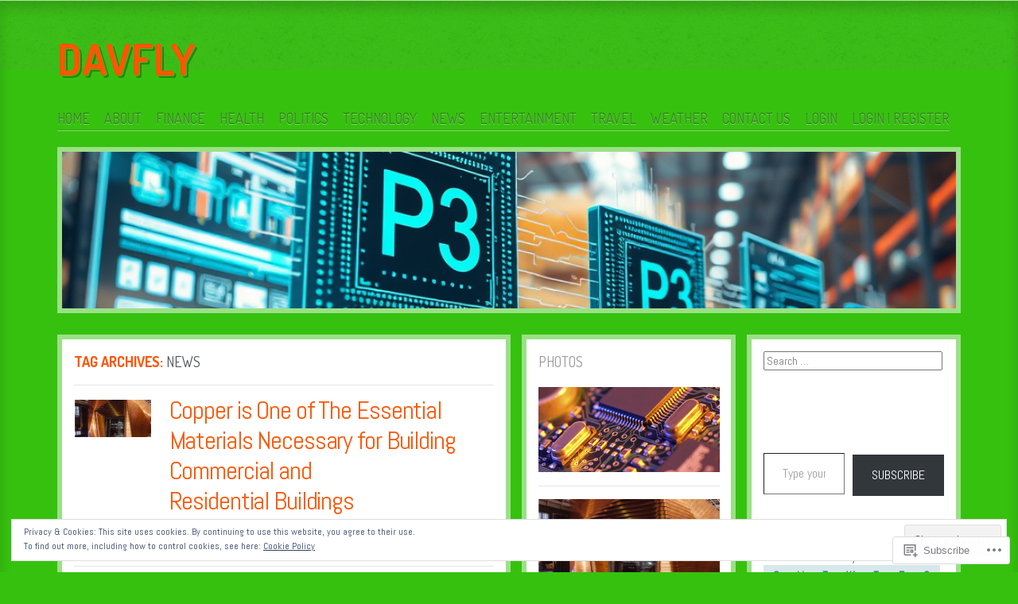

--- FILE ---
content_type: text/html; charset=UTF-8
request_url: https://davfly.com/tag/news/
body_size: 42820
content:
<!DOCTYPE html>
<!--[if IE 8]>
<html id="ie8" lang="en">
<![endif]-->
<!--[if !(IE 8)]><!-->
<html lang="en">
<!--<![endif]-->
<head>
<meta charset="UTF-8" />
<title>News | DAVFLY</title>
<link rel="profile" href="http://gmpg.org/xfn/11" />
<link rel="pingback" href="https://davfly.com/xmlrpc.php" />
<!--[if lt IE 9]>
<script src="https://s0.wp.com/wp-content/themes/pub/ideation-and-intent/js/html5.js?m=1337795550i" type="text/javascript"></script>
<![endif]-->

<meta name='robots' content='max-image-preview:large' />

<!-- Async WordPress.com Remote Login -->
<script id="wpcom_remote_login_js">
var wpcom_remote_login_extra_auth = '';
function wpcom_remote_login_remove_dom_node_id( element_id ) {
	var dom_node = document.getElementById( element_id );
	if ( dom_node ) { dom_node.parentNode.removeChild( dom_node ); }
}
function wpcom_remote_login_remove_dom_node_classes( class_name ) {
	var dom_nodes = document.querySelectorAll( '.' + class_name );
	for ( var i = 0; i < dom_nodes.length; i++ ) {
		dom_nodes[ i ].parentNode.removeChild( dom_nodes[ i ] );
	}
}
function wpcom_remote_login_final_cleanup() {
	wpcom_remote_login_remove_dom_node_classes( "wpcom_remote_login_msg" );
	wpcom_remote_login_remove_dom_node_id( "wpcom_remote_login_key" );
	wpcom_remote_login_remove_dom_node_id( "wpcom_remote_login_validate" );
	wpcom_remote_login_remove_dom_node_id( "wpcom_remote_login_js" );
	wpcom_remote_login_remove_dom_node_id( "wpcom_request_access_iframe" );
	wpcom_remote_login_remove_dom_node_id( "wpcom_request_access_styles" );
}

// Watch for messages back from the remote login
window.addEventListener( "message", function( e ) {
	if ( e.origin === "https://r-login.wordpress.com" ) {
		var data = {};
		try {
			data = JSON.parse( e.data );
		} catch( e ) {
			wpcom_remote_login_final_cleanup();
			return;
		}

		if ( data.msg === 'LOGIN' ) {
			// Clean up the login check iframe
			wpcom_remote_login_remove_dom_node_id( "wpcom_remote_login_key" );

			var id_regex = new RegExp( /^[0-9]+$/ );
			var token_regex = new RegExp( /^.*|.*|.*$/ );
			if (
				token_regex.test( data.token )
				&& id_regex.test( data.wpcomid )
			) {
				// We have everything we need to ask for a login
				var script = document.createElement( "script" );
				script.setAttribute( "id", "wpcom_remote_login_validate" );
				script.src = '/remote-login.php?wpcom_remote_login=validate'
					+ '&wpcomid=' + data.wpcomid
					+ '&token=' + encodeURIComponent( data.token )
					+ '&host=' + window.location.protocol
					+ '//' + window.location.hostname
					+ '&postid=19491'
					+ '&is_singular=';
				document.body.appendChild( script );
			}

			return;
		}

		// Safari ITP, not logged in, so redirect
		if ( data.msg === 'LOGIN-REDIRECT' ) {
			window.location = 'https://wordpress.com/log-in?redirect_to=' + window.location.href;
			return;
		}

		// Safari ITP, storage access failed, remove the request
		if ( data.msg === 'LOGIN-REMOVE' ) {
			var css_zap = 'html { -webkit-transition: margin-top 1s; transition: margin-top 1s; } /* 9001 */ html { margin-top: 0 !important; } * html body { margin-top: 0 !important; } @media screen and ( max-width: 782px ) { html { margin-top: 0 !important; } * html body { margin-top: 0 !important; } }';
			var style_zap = document.createElement( 'style' );
			style_zap.type = 'text/css';
			style_zap.appendChild( document.createTextNode( css_zap ) );
			document.body.appendChild( style_zap );

			var e = document.getElementById( 'wpcom_request_access_iframe' );
			e.parentNode.removeChild( e );

			document.cookie = 'wordpress_com_login_access=denied; path=/; max-age=31536000';

			return;
		}

		// Safari ITP
		if ( data.msg === 'REQUEST_ACCESS' ) {
			console.log( 'request access: safari' );

			// Check ITP iframe enable/disable knob
			if ( wpcom_remote_login_extra_auth !== 'safari_itp_iframe' ) {
				return;
			}

			// If we are in a "private window" there is no ITP.
			var private_window = false;
			try {
				var opendb = window.openDatabase( null, null, null, null );
			} catch( e ) {
				private_window = true;
			}

			if ( private_window ) {
				console.log( 'private window' );
				return;
			}

			var iframe = document.createElement( 'iframe' );
			iframe.id = 'wpcom_request_access_iframe';
			iframe.setAttribute( 'scrolling', 'no' );
			iframe.setAttribute( 'sandbox', 'allow-storage-access-by-user-activation allow-scripts allow-same-origin allow-top-navigation-by-user-activation' );
			iframe.src = 'https://r-login.wordpress.com/remote-login.php?wpcom_remote_login=request_access&origin=' + encodeURIComponent( data.origin ) + '&wpcomid=' + encodeURIComponent( data.wpcomid );

			var css = 'html { -webkit-transition: margin-top 1s; transition: margin-top 1s; } /* 9001 */ html { margin-top: 46px !important; } * html body { margin-top: 46px !important; } @media screen and ( max-width: 660px ) { html { margin-top: 71px !important; } * html body { margin-top: 71px !important; } #wpcom_request_access_iframe { display: block; height: 71px !important; } } #wpcom_request_access_iframe { border: 0px; height: 46px; position: fixed; top: 0; left: 0; width: 100%; min-width: 100%; z-index: 99999; background: #23282d; } ';

			var style = document.createElement( 'style' );
			style.type = 'text/css';
			style.id = 'wpcom_request_access_styles';
			style.appendChild( document.createTextNode( css ) );
			document.body.appendChild( style );

			document.body.appendChild( iframe );
		}

		if ( data.msg === 'DONE' ) {
			wpcom_remote_login_final_cleanup();
		}
	}
}, false );

// Inject the remote login iframe after the page has had a chance to load
// more critical resources
window.addEventListener( "DOMContentLoaded", function( e ) {
	var iframe = document.createElement( "iframe" );
	iframe.style.display = "none";
	iframe.setAttribute( "scrolling", "no" );
	iframe.setAttribute( "id", "wpcom_remote_login_key" );
	iframe.src = "https://r-login.wordpress.com/remote-login.php"
		+ "?wpcom_remote_login=key"
		+ "&origin=aHR0cHM6Ly9kYXZmbHkuY29t"
		+ "&wpcomid=44404306"
		+ "&time=" + Math.floor( Date.now() / 1000 );
	document.body.appendChild( iframe );
}, false );
</script>
<link rel='dns-prefetch' href='//s0.wp.com' />
<link rel='dns-prefetch' href='//fonts-api.wp.com' />
<link rel='dns-prefetch' href='//af.pubmine.com' />
<link rel="alternate" type="application/rss+xml" title="DAVFLY &raquo; Feed" href="https://davfly.com/feed/" />
<link rel="alternate" type="application/rss+xml" title="DAVFLY &raquo; Comments Feed" href="https://davfly.com/comments/feed/" />
<link rel="alternate" type="application/rss+xml" title="DAVFLY &raquo; News Tag Feed" href="https://davfly.com/tag/news/feed/" />
	<script type="text/javascript">
		/* <![CDATA[ */
		function addLoadEvent(func) {
			var oldonload = window.onload;
			if (typeof window.onload != 'function') {
				window.onload = func;
			} else {
				window.onload = function () {
					oldonload();
					func();
				}
			}
		}
		/* ]]> */
	</script>
	<link crossorigin='anonymous' rel='stylesheet' id='all-css-0-1' href='/_static/??-eJx9jEsKwzAMBS9UV6RNSDelZzGOGhTLHyoZk9vHackudPNgeMNAzcalqBgVQjGZy0xRoNI0owpgaW/yhIZtBcWQ2SoKiK6MVydygfMAk2/agpqt8+ZL//RD/DGElPaZCrcIxTdFUjTiPon54HXvvcKzG4f77dGPXb9sYrBMjg==&cssminify=yes' type='text/css' media='all' />
<style id='wp-emoji-styles-inline-css'>

	img.wp-smiley, img.emoji {
		display: inline !important;
		border: none !important;
		box-shadow: none !important;
		height: 1em !important;
		width: 1em !important;
		margin: 0 0.07em !important;
		vertical-align: -0.1em !important;
		background: none !important;
		padding: 0 !important;
	}
/*# sourceURL=wp-emoji-styles-inline-css */
</style>
<link crossorigin='anonymous' rel='stylesheet' id='all-css-2-1' href='/wp-content/plugins/gutenberg-core/v22.4.0/build/styles/block-library/style.min.css?m=1768935615i&cssminify=yes' type='text/css' media='all' />
<style id='wp-block-library-inline-css'>
.has-text-align-justify {
	text-align:justify;
}
.has-text-align-justify{text-align:justify;}

/*# sourceURL=wp-block-library-inline-css */
</style><style id='wp-block-group-inline-css'>
.wp-block-group{box-sizing:border-box}:where(.wp-block-group.wp-block-group-is-layout-constrained){position:relative}
/*# sourceURL=https://s0.wp.com/wp-content/plugins/gutenberg-core/v22.4.0/build/styles/block-library/group/style.min.css */
</style>
<style id='wp-block-heading-inline-css'>
h1:where(.wp-block-heading).has-background,h2:where(.wp-block-heading).has-background,h3:where(.wp-block-heading).has-background,h4:where(.wp-block-heading).has-background,h5:where(.wp-block-heading).has-background,h6:where(.wp-block-heading).has-background{padding:1.25em 2.375em}h1.has-text-align-left[style*=writing-mode]:where([style*=vertical-lr]),h1.has-text-align-right[style*=writing-mode]:where([style*=vertical-rl]),h2.has-text-align-left[style*=writing-mode]:where([style*=vertical-lr]),h2.has-text-align-right[style*=writing-mode]:where([style*=vertical-rl]),h3.has-text-align-left[style*=writing-mode]:where([style*=vertical-lr]),h3.has-text-align-right[style*=writing-mode]:where([style*=vertical-rl]),h4.has-text-align-left[style*=writing-mode]:where([style*=vertical-lr]),h4.has-text-align-right[style*=writing-mode]:where([style*=vertical-rl]),h5.has-text-align-left[style*=writing-mode]:where([style*=vertical-lr]),h5.has-text-align-right[style*=writing-mode]:where([style*=vertical-rl]),h6.has-text-align-left[style*=writing-mode]:where([style*=vertical-lr]),h6.has-text-align-right[style*=writing-mode]:where([style*=vertical-rl]){rotate:180deg}
/*# sourceURL=https://s0.wp.com/wp-content/plugins/gutenberg-core/v22.4.0/build/styles/block-library/heading/style.min.css */
</style>
<style id='wp-block-loginout-inline-css'>
.wp-block-loginout{box-sizing:border-box}
/*# sourceURL=https://s0.wp.com/wp-content/plugins/gutenberg-core/v22.4.0/build/styles/block-library/loginout/style.min.css */
</style>
<style id='wp-block-media-text-inline-css'>
.wp-block-media-text{box-sizing:border-box;direction:ltr;display:grid;grid-template-columns:50% 1fr;grid-template-rows:auto}.wp-block-media-text.has-media-on-the-right{grid-template-columns:1fr 50%}.wp-block-media-text.is-vertically-aligned-top>.wp-block-media-text__content,.wp-block-media-text.is-vertically-aligned-top>.wp-block-media-text__media{align-self:start}.wp-block-media-text.is-vertically-aligned-center>.wp-block-media-text__content,.wp-block-media-text.is-vertically-aligned-center>.wp-block-media-text__media,.wp-block-media-text>.wp-block-media-text__content,.wp-block-media-text>.wp-block-media-text__media{align-self:center}.wp-block-media-text.is-vertically-aligned-bottom>.wp-block-media-text__content,.wp-block-media-text.is-vertically-aligned-bottom>.wp-block-media-text__media{align-self:end}.wp-block-media-text>.wp-block-media-text__media{grid-column:1;grid-row:1;margin:0}.wp-block-media-text>.wp-block-media-text__content{direction:ltr;grid-column:2;grid-row:1;padding:0 8%;word-break:break-word}.wp-block-media-text.has-media-on-the-right>.wp-block-media-text__media{grid-column:2;grid-row:1}.wp-block-media-text.has-media-on-the-right>.wp-block-media-text__content{grid-column:1;grid-row:1}.wp-block-media-text__media a{display:block}.wp-block-media-text__media img,.wp-block-media-text__media video{height:auto;max-width:unset;vertical-align:middle;width:100%}.wp-block-media-text.is-image-fill>.wp-block-media-text__media{background-size:cover;height:100%;min-height:250px}.wp-block-media-text.is-image-fill>.wp-block-media-text__media>a{display:block;height:100%}.wp-block-media-text.is-image-fill>.wp-block-media-text__media img{clip:rect(0,0,0,0);border:0;height:1px;margin:-1px;overflow:hidden;padding:0;position:absolute;width:1px}.wp-block-media-text.is-image-fill-element>.wp-block-media-text__media{height:100%;min-height:250px}.wp-block-media-text.is-image-fill-element>.wp-block-media-text__media>a{display:block;height:100%}.wp-block-media-text.is-image-fill-element>.wp-block-media-text__media img{height:100%;object-fit:cover;width:100%}@media (max-width:600px){.wp-block-media-text.is-stacked-on-mobile{grid-template-columns:100%!important}.wp-block-media-text.is-stacked-on-mobile>.wp-block-media-text__media{grid-column:1;grid-row:1}.wp-block-media-text.is-stacked-on-mobile>.wp-block-media-text__content{grid-column:1;grid-row:2}}
/*# sourceURL=https://s0.wp.com/wp-content/plugins/gutenberg-core/v22.4.0/build/styles/block-library/media-text/style.min.css */
</style>
<style id='wp-block-paragraph-inline-css'>
.is-small-text{font-size:.875em}.is-regular-text{font-size:1em}.is-large-text{font-size:2.25em}.is-larger-text{font-size:3em}.has-drop-cap:not(:focus):first-letter{float:left;font-size:8.4em;font-style:normal;font-weight:100;line-height:.68;margin:.05em .1em 0 0;text-transform:uppercase}body.rtl .has-drop-cap:not(:focus):first-letter{float:none;margin-left:.1em}p.has-drop-cap.has-background{overflow:hidden}:root :where(p.has-background){padding:1.25em 2.375em}:where(p.has-text-color:not(.has-link-color)) a{color:inherit}p.has-text-align-left[style*="writing-mode:vertical-lr"],p.has-text-align-right[style*="writing-mode:vertical-rl"]{rotate:180deg}
/*# sourceURL=https://s0.wp.com/wp-content/plugins/gutenberg-core/v22.4.0/build/styles/block-library/paragraph/style.min.css */
</style>
<style id='global-styles-inline-css'>
:root{--wp--preset--aspect-ratio--square: 1;--wp--preset--aspect-ratio--4-3: 4/3;--wp--preset--aspect-ratio--3-4: 3/4;--wp--preset--aspect-ratio--3-2: 3/2;--wp--preset--aspect-ratio--2-3: 2/3;--wp--preset--aspect-ratio--16-9: 16/9;--wp--preset--aspect-ratio--9-16: 9/16;--wp--preset--color--black: #000000;--wp--preset--color--cyan-bluish-gray: #abb8c3;--wp--preset--color--white: #ffffff;--wp--preset--color--pale-pink: #f78da7;--wp--preset--color--vivid-red: #cf2e2e;--wp--preset--color--luminous-vivid-orange: #ff6900;--wp--preset--color--luminous-vivid-amber: #fcb900;--wp--preset--color--light-green-cyan: #7bdcb5;--wp--preset--color--vivid-green-cyan: #00d084;--wp--preset--color--pale-cyan-blue: #8ed1fc;--wp--preset--color--vivid-cyan-blue: #0693e3;--wp--preset--color--vivid-purple: #9b51e0;--wp--preset--gradient--vivid-cyan-blue-to-vivid-purple: linear-gradient(135deg,rgb(6,147,227) 0%,rgb(155,81,224) 100%);--wp--preset--gradient--light-green-cyan-to-vivid-green-cyan: linear-gradient(135deg,rgb(122,220,180) 0%,rgb(0,208,130) 100%);--wp--preset--gradient--luminous-vivid-amber-to-luminous-vivid-orange: linear-gradient(135deg,rgb(252,185,0) 0%,rgb(255,105,0) 100%);--wp--preset--gradient--luminous-vivid-orange-to-vivid-red: linear-gradient(135deg,rgb(255,105,0) 0%,rgb(207,46,46) 100%);--wp--preset--gradient--very-light-gray-to-cyan-bluish-gray: linear-gradient(135deg,rgb(238,238,238) 0%,rgb(169,184,195) 100%);--wp--preset--gradient--cool-to-warm-spectrum: linear-gradient(135deg,rgb(74,234,220) 0%,rgb(151,120,209) 20%,rgb(207,42,186) 40%,rgb(238,44,130) 60%,rgb(251,105,98) 80%,rgb(254,248,76) 100%);--wp--preset--gradient--blush-light-purple: linear-gradient(135deg,rgb(255,206,236) 0%,rgb(152,150,240) 100%);--wp--preset--gradient--blush-bordeaux: linear-gradient(135deg,rgb(254,205,165) 0%,rgb(254,45,45) 50%,rgb(107,0,62) 100%);--wp--preset--gradient--luminous-dusk: linear-gradient(135deg,rgb(255,203,112) 0%,rgb(199,81,192) 50%,rgb(65,88,208) 100%);--wp--preset--gradient--pale-ocean: linear-gradient(135deg,rgb(255,245,203) 0%,rgb(182,227,212) 50%,rgb(51,167,181) 100%);--wp--preset--gradient--electric-grass: linear-gradient(135deg,rgb(202,248,128) 0%,rgb(113,206,126) 100%);--wp--preset--gradient--midnight: linear-gradient(135deg,rgb(2,3,129) 0%,rgb(40,116,252) 100%);--wp--preset--font-size--small: 13px;--wp--preset--font-size--medium: 20px;--wp--preset--font-size--large: 36px;--wp--preset--font-size--x-large: 42px;--wp--preset--font-family--albert-sans: 'Albert Sans', sans-serif;--wp--preset--font-family--alegreya: Alegreya, serif;--wp--preset--font-family--arvo: Arvo, serif;--wp--preset--font-family--bodoni-moda: 'Bodoni Moda', serif;--wp--preset--font-family--bricolage-grotesque: 'Bricolage Grotesque', sans-serif;--wp--preset--font-family--cabin: Cabin, sans-serif;--wp--preset--font-family--chivo: Chivo, sans-serif;--wp--preset--font-family--commissioner: Commissioner, sans-serif;--wp--preset--font-family--cormorant: Cormorant, serif;--wp--preset--font-family--courier-prime: 'Courier Prime', monospace;--wp--preset--font-family--crimson-pro: 'Crimson Pro', serif;--wp--preset--font-family--dm-mono: 'DM Mono', monospace;--wp--preset--font-family--dm-sans: 'DM Sans', sans-serif;--wp--preset--font-family--dm-serif-display: 'DM Serif Display', serif;--wp--preset--font-family--domine: Domine, serif;--wp--preset--font-family--eb-garamond: 'EB Garamond', serif;--wp--preset--font-family--epilogue: Epilogue, sans-serif;--wp--preset--font-family--fahkwang: Fahkwang, sans-serif;--wp--preset--font-family--figtree: Figtree, sans-serif;--wp--preset--font-family--fira-sans: 'Fira Sans', sans-serif;--wp--preset--font-family--fjalla-one: 'Fjalla One', sans-serif;--wp--preset--font-family--fraunces: Fraunces, serif;--wp--preset--font-family--gabarito: Gabarito, system-ui;--wp--preset--font-family--ibm-plex-mono: 'IBM Plex Mono', monospace;--wp--preset--font-family--ibm-plex-sans: 'IBM Plex Sans', sans-serif;--wp--preset--font-family--ibarra-real-nova: 'Ibarra Real Nova', serif;--wp--preset--font-family--instrument-serif: 'Instrument Serif', serif;--wp--preset--font-family--inter: Inter, sans-serif;--wp--preset--font-family--josefin-sans: 'Josefin Sans', sans-serif;--wp--preset--font-family--jost: Jost, sans-serif;--wp--preset--font-family--libre-baskerville: 'Libre Baskerville', serif;--wp--preset--font-family--libre-franklin: 'Libre Franklin', sans-serif;--wp--preset--font-family--literata: Literata, serif;--wp--preset--font-family--lora: Lora, serif;--wp--preset--font-family--merriweather: Merriweather, serif;--wp--preset--font-family--montserrat: Montserrat, sans-serif;--wp--preset--font-family--newsreader: Newsreader, serif;--wp--preset--font-family--noto-sans-mono: 'Noto Sans Mono', sans-serif;--wp--preset--font-family--nunito: Nunito, sans-serif;--wp--preset--font-family--open-sans: 'Open Sans', sans-serif;--wp--preset--font-family--overpass: Overpass, sans-serif;--wp--preset--font-family--pt-serif: 'PT Serif', serif;--wp--preset--font-family--petrona: Petrona, serif;--wp--preset--font-family--piazzolla: Piazzolla, serif;--wp--preset--font-family--playfair-display: 'Playfair Display', serif;--wp--preset--font-family--plus-jakarta-sans: 'Plus Jakarta Sans', sans-serif;--wp--preset--font-family--poppins: Poppins, sans-serif;--wp--preset--font-family--raleway: Raleway, sans-serif;--wp--preset--font-family--roboto: Roboto, sans-serif;--wp--preset--font-family--roboto-slab: 'Roboto Slab', serif;--wp--preset--font-family--rubik: Rubik, sans-serif;--wp--preset--font-family--rufina: Rufina, serif;--wp--preset--font-family--sora: Sora, sans-serif;--wp--preset--font-family--source-sans-3: 'Source Sans 3', sans-serif;--wp--preset--font-family--source-serif-4: 'Source Serif 4', serif;--wp--preset--font-family--space-mono: 'Space Mono', monospace;--wp--preset--font-family--syne: Syne, sans-serif;--wp--preset--font-family--texturina: Texturina, serif;--wp--preset--font-family--urbanist: Urbanist, sans-serif;--wp--preset--font-family--work-sans: 'Work Sans', sans-serif;--wp--preset--spacing--20: 0.44rem;--wp--preset--spacing--30: 0.67rem;--wp--preset--spacing--40: 1rem;--wp--preset--spacing--50: 1.5rem;--wp--preset--spacing--60: 2.25rem;--wp--preset--spacing--70: 3.38rem;--wp--preset--spacing--80: 5.06rem;--wp--preset--shadow--natural: 6px 6px 9px rgba(0, 0, 0, 0.2);--wp--preset--shadow--deep: 12px 12px 50px rgba(0, 0, 0, 0.4);--wp--preset--shadow--sharp: 6px 6px 0px rgba(0, 0, 0, 0.2);--wp--preset--shadow--outlined: 6px 6px 0px -3px rgb(255, 255, 255), 6px 6px rgb(0, 0, 0);--wp--preset--shadow--crisp: 6px 6px 0px rgb(0, 0, 0);}:where(body) { margin: 0; }:where(.is-layout-flex){gap: 0.5em;}:where(.is-layout-grid){gap: 0.5em;}body .is-layout-flex{display: flex;}.is-layout-flex{flex-wrap: wrap;align-items: center;}.is-layout-flex > :is(*, div){margin: 0;}body .is-layout-grid{display: grid;}.is-layout-grid > :is(*, div){margin: 0;}body{padding-top: 0px;padding-right: 0px;padding-bottom: 0px;padding-left: 0px;}:root :where(.wp-element-button, .wp-block-button__link){background-color: #32373c;border-width: 0;color: #fff;font-family: inherit;font-size: inherit;font-style: inherit;font-weight: inherit;letter-spacing: inherit;line-height: inherit;padding-top: calc(0.667em + 2px);padding-right: calc(1.333em + 2px);padding-bottom: calc(0.667em + 2px);padding-left: calc(1.333em + 2px);text-decoration: none;text-transform: inherit;}.has-black-color{color: var(--wp--preset--color--black) !important;}.has-cyan-bluish-gray-color{color: var(--wp--preset--color--cyan-bluish-gray) !important;}.has-white-color{color: var(--wp--preset--color--white) !important;}.has-pale-pink-color{color: var(--wp--preset--color--pale-pink) !important;}.has-vivid-red-color{color: var(--wp--preset--color--vivid-red) !important;}.has-luminous-vivid-orange-color{color: var(--wp--preset--color--luminous-vivid-orange) !important;}.has-luminous-vivid-amber-color{color: var(--wp--preset--color--luminous-vivid-amber) !important;}.has-light-green-cyan-color{color: var(--wp--preset--color--light-green-cyan) !important;}.has-vivid-green-cyan-color{color: var(--wp--preset--color--vivid-green-cyan) !important;}.has-pale-cyan-blue-color{color: var(--wp--preset--color--pale-cyan-blue) !important;}.has-vivid-cyan-blue-color{color: var(--wp--preset--color--vivid-cyan-blue) !important;}.has-vivid-purple-color{color: var(--wp--preset--color--vivid-purple) !important;}.has-black-background-color{background-color: var(--wp--preset--color--black) !important;}.has-cyan-bluish-gray-background-color{background-color: var(--wp--preset--color--cyan-bluish-gray) !important;}.has-white-background-color{background-color: var(--wp--preset--color--white) !important;}.has-pale-pink-background-color{background-color: var(--wp--preset--color--pale-pink) !important;}.has-vivid-red-background-color{background-color: var(--wp--preset--color--vivid-red) !important;}.has-luminous-vivid-orange-background-color{background-color: var(--wp--preset--color--luminous-vivid-orange) !important;}.has-luminous-vivid-amber-background-color{background-color: var(--wp--preset--color--luminous-vivid-amber) !important;}.has-light-green-cyan-background-color{background-color: var(--wp--preset--color--light-green-cyan) !important;}.has-vivid-green-cyan-background-color{background-color: var(--wp--preset--color--vivid-green-cyan) !important;}.has-pale-cyan-blue-background-color{background-color: var(--wp--preset--color--pale-cyan-blue) !important;}.has-vivid-cyan-blue-background-color{background-color: var(--wp--preset--color--vivid-cyan-blue) !important;}.has-vivid-purple-background-color{background-color: var(--wp--preset--color--vivid-purple) !important;}.has-black-border-color{border-color: var(--wp--preset--color--black) !important;}.has-cyan-bluish-gray-border-color{border-color: var(--wp--preset--color--cyan-bluish-gray) !important;}.has-white-border-color{border-color: var(--wp--preset--color--white) !important;}.has-pale-pink-border-color{border-color: var(--wp--preset--color--pale-pink) !important;}.has-vivid-red-border-color{border-color: var(--wp--preset--color--vivid-red) !important;}.has-luminous-vivid-orange-border-color{border-color: var(--wp--preset--color--luminous-vivid-orange) !important;}.has-luminous-vivid-amber-border-color{border-color: var(--wp--preset--color--luminous-vivid-amber) !important;}.has-light-green-cyan-border-color{border-color: var(--wp--preset--color--light-green-cyan) !important;}.has-vivid-green-cyan-border-color{border-color: var(--wp--preset--color--vivid-green-cyan) !important;}.has-pale-cyan-blue-border-color{border-color: var(--wp--preset--color--pale-cyan-blue) !important;}.has-vivid-cyan-blue-border-color{border-color: var(--wp--preset--color--vivid-cyan-blue) !important;}.has-vivid-purple-border-color{border-color: var(--wp--preset--color--vivid-purple) !important;}.has-vivid-cyan-blue-to-vivid-purple-gradient-background{background: var(--wp--preset--gradient--vivid-cyan-blue-to-vivid-purple) !important;}.has-light-green-cyan-to-vivid-green-cyan-gradient-background{background: var(--wp--preset--gradient--light-green-cyan-to-vivid-green-cyan) !important;}.has-luminous-vivid-amber-to-luminous-vivid-orange-gradient-background{background: var(--wp--preset--gradient--luminous-vivid-amber-to-luminous-vivid-orange) !important;}.has-luminous-vivid-orange-to-vivid-red-gradient-background{background: var(--wp--preset--gradient--luminous-vivid-orange-to-vivid-red) !important;}.has-very-light-gray-to-cyan-bluish-gray-gradient-background{background: var(--wp--preset--gradient--very-light-gray-to-cyan-bluish-gray) !important;}.has-cool-to-warm-spectrum-gradient-background{background: var(--wp--preset--gradient--cool-to-warm-spectrum) !important;}.has-blush-light-purple-gradient-background{background: var(--wp--preset--gradient--blush-light-purple) !important;}.has-blush-bordeaux-gradient-background{background: var(--wp--preset--gradient--blush-bordeaux) !important;}.has-luminous-dusk-gradient-background{background: var(--wp--preset--gradient--luminous-dusk) !important;}.has-pale-ocean-gradient-background{background: var(--wp--preset--gradient--pale-ocean) !important;}.has-electric-grass-gradient-background{background: var(--wp--preset--gradient--electric-grass) !important;}.has-midnight-gradient-background{background: var(--wp--preset--gradient--midnight) !important;}.has-small-font-size{font-size: var(--wp--preset--font-size--small) !important;}.has-medium-font-size{font-size: var(--wp--preset--font-size--medium) !important;}.has-large-font-size{font-size: var(--wp--preset--font-size--large) !important;}.has-x-large-font-size{font-size: var(--wp--preset--font-size--x-large) !important;}.has-albert-sans-font-family{font-family: var(--wp--preset--font-family--albert-sans) !important;}.has-alegreya-font-family{font-family: var(--wp--preset--font-family--alegreya) !important;}.has-arvo-font-family{font-family: var(--wp--preset--font-family--arvo) !important;}.has-bodoni-moda-font-family{font-family: var(--wp--preset--font-family--bodoni-moda) !important;}.has-bricolage-grotesque-font-family{font-family: var(--wp--preset--font-family--bricolage-grotesque) !important;}.has-cabin-font-family{font-family: var(--wp--preset--font-family--cabin) !important;}.has-chivo-font-family{font-family: var(--wp--preset--font-family--chivo) !important;}.has-commissioner-font-family{font-family: var(--wp--preset--font-family--commissioner) !important;}.has-cormorant-font-family{font-family: var(--wp--preset--font-family--cormorant) !important;}.has-courier-prime-font-family{font-family: var(--wp--preset--font-family--courier-prime) !important;}.has-crimson-pro-font-family{font-family: var(--wp--preset--font-family--crimson-pro) !important;}.has-dm-mono-font-family{font-family: var(--wp--preset--font-family--dm-mono) !important;}.has-dm-sans-font-family{font-family: var(--wp--preset--font-family--dm-sans) !important;}.has-dm-serif-display-font-family{font-family: var(--wp--preset--font-family--dm-serif-display) !important;}.has-domine-font-family{font-family: var(--wp--preset--font-family--domine) !important;}.has-eb-garamond-font-family{font-family: var(--wp--preset--font-family--eb-garamond) !important;}.has-epilogue-font-family{font-family: var(--wp--preset--font-family--epilogue) !important;}.has-fahkwang-font-family{font-family: var(--wp--preset--font-family--fahkwang) !important;}.has-figtree-font-family{font-family: var(--wp--preset--font-family--figtree) !important;}.has-fira-sans-font-family{font-family: var(--wp--preset--font-family--fira-sans) !important;}.has-fjalla-one-font-family{font-family: var(--wp--preset--font-family--fjalla-one) !important;}.has-fraunces-font-family{font-family: var(--wp--preset--font-family--fraunces) !important;}.has-gabarito-font-family{font-family: var(--wp--preset--font-family--gabarito) !important;}.has-ibm-plex-mono-font-family{font-family: var(--wp--preset--font-family--ibm-plex-mono) !important;}.has-ibm-plex-sans-font-family{font-family: var(--wp--preset--font-family--ibm-plex-sans) !important;}.has-ibarra-real-nova-font-family{font-family: var(--wp--preset--font-family--ibarra-real-nova) !important;}.has-instrument-serif-font-family{font-family: var(--wp--preset--font-family--instrument-serif) !important;}.has-inter-font-family{font-family: var(--wp--preset--font-family--inter) !important;}.has-josefin-sans-font-family{font-family: var(--wp--preset--font-family--josefin-sans) !important;}.has-jost-font-family{font-family: var(--wp--preset--font-family--jost) !important;}.has-libre-baskerville-font-family{font-family: var(--wp--preset--font-family--libre-baskerville) !important;}.has-libre-franklin-font-family{font-family: var(--wp--preset--font-family--libre-franklin) !important;}.has-literata-font-family{font-family: var(--wp--preset--font-family--literata) !important;}.has-lora-font-family{font-family: var(--wp--preset--font-family--lora) !important;}.has-merriweather-font-family{font-family: var(--wp--preset--font-family--merriweather) !important;}.has-montserrat-font-family{font-family: var(--wp--preset--font-family--montserrat) !important;}.has-newsreader-font-family{font-family: var(--wp--preset--font-family--newsreader) !important;}.has-noto-sans-mono-font-family{font-family: var(--wp--preset--font-family--noto-sans-mono) !important;}.has-nunito-font-family{font-family: var(--wp--preset--font-family--nunito) !important;}.has-open-sans-font-family{font-family: var(--wp--preset--font-family--open-sans) !important;}.has-overpass-font-family{font-family: var(--wp--preset--font-family--overpass) !important;}.has-pt-serif-font-family{font-family: var(--wp--preset--font-family--pt-serif) !important;}.has-petrona-font-family{font-family: var(--wp--preset--font-family--petrona) !important;}.has-piazzolla-font-family{font-family: var(--wp--preset--font-family--piazzolla) !important;}.has-playfair-display-font-family{font-family: var(--wp--preset--font-family--playfair-display) !important;}.has-plus-jakarta-sans-font-family{font-family: var(--wp--preset--font-family--plus-jakarta-sans) !important;}.has-poppins-font-family{font-family: var(--wp--preset--font-family--poppins) !important;}.has-raleway-font-family{font-family: var(--wp--preset--font-family--raleway) !important;}.has-roboto-font-family{font-family: var(--wp--preset--font-family--roboto) !important;}.has-roboto-slab-font-family{font-family: var(--wp--preset--font-family--roboto-slab) !important;}.has-rubik-font-family{font-family: var(--wp--preset--font-family--rubik) !important;}.has-rufina-font-family{font-family: var(--wp--preset--font-family--rufina) !important;}.has-sora-font-family{font-family: var(--wp--preset--font-family--sora) !important;}.has-source-sans-3-font-family{font-family: var(--wp--preset--font-family--source-sans-3) !important;}.has-source-serif-4-font-family{font-family: var(--wp--preset--font-family--source-serif-4) !important;}.has-space-mono-font-family{font-family: var(--wp--preset--font-family--space-mono) !important;}.has-syne-font-family{font-family: var(--wp--preset--font-family--syne) !important;}.has-texturina-font-family{font-family: var(--wp--preset--font-family--texturina) !important;}.has-urbanist-font-family{font-family: var(--wp--preset--font-family--urbanist) !important;}.has-work-sans-font-family{font-family: var(--wp--preset--font-family--work-sans) !important;}
/*# sourceURL=global-styles-inline-css */
</style>

<style id='classic-theme-styles-inline-css'>
.wp-block-button__link{background-color:#32373c;border-radius:9999px;box-shadow:none;color:#fff;font-size:1.125em;padding:calc(.667em + 2px) calc(1.333em + 2px);text-decoration:none}.wp-block-file__button{background:#32373c;color:#fff}.wp-block-accordion-heading{margin:0}.wp-block-accordion-heading__toggle{background-color:inherit!important;color:inherit!important}.wp-block-accordion-heading__toggle:not(:focus-visible){outline:none}.wp-block-accordion-heading__toggle:focus,.wp-block-accordion-heading__toggle:hover{background-color:inherit!important;border:none;box-shadow:none;color:inherit;padding:var(--wp--preset--spacing--20,1em) 0;text-decoration:none}.wp-block-accordion-heading__toggle:focus-visible{outline:auto;outline-offset:0}
/*# sourceURL=/wp-content/plugins/gutenberg-core/v22.4.0/build/styles/block-library/classic.min.css */
</style>
<link crossorigin='anonymous' rel='stylesheet' id='all-css-4-1' href='/_static/??-eJx9j90KwjAMhV/IrMwNfy7EZ1nbMKNNV5bU6dtbGU5B2E0IJ+c7h5gpgRuiYlSTQu4pinGDDYO7idlW9aGqQYhTQBjxXrXGk+jiANFnwMqJbMxPEGf4Zo1YdE6dvh2MnjoMyMW2hk3ke9SCy2cHxcc6kkoNWJtGFIEymTKDXkqX/HGzbFK2hjx2SkOELnqg+by8deZTvW/r3bFpmu31BeRtbx8=&cssminify=yes' type='text/css' media='all' />
<link rel='stylesheet' id='ideation-Abel-css' href='https://fonts-api.wp.com/css?family=Abel%3A400%2C700&#038;ver=20120521' media='all' />
<link rel='stylesheet' id='ideation-dosis-css' href='https://fonts-api.wp.com/css?family=Dosis%3A400%2C700&#038;ver=20120521' media='all' />
<link crossorigin='anonymous' rel='stylesheet' id='all-css-8-1' href='/_static/??-eJx9zEEKwjAQheELOQ6FSHUhPUuaTuNIMhOaCeLtW3VjQdy9f/E9fBQIKkZimBuU1CJLxYXGpHGbEUP9zuOWB/yNIikkDd5YZRcwJ8/LP8oys7A90W6UqWJpI/JEH+1lAn6T18WQr507XZw79527r3jPRyo=&cssminify=yes' type='text/css' media='all' />
<style id='jetpack-global-styles-frontend-style-inline-css'>
:root { --font-headings: unset; --font-base: unset; --font-headings-default: -apple-system,BlinkMacSystemFont,"Segoe UI",Roboto,Oxygen-Sans,Ubuntu,Cantarell,"Helvetica Neue",sans-serif; --font-base-default: -apple-system,BlinkMacSystemFont,"Segoe UI",Roboto,Oxygen-Sans,Ubuntu,Cantarell,"Helvetica Neue",sans-serif;}
/*# sourceURL=jetpack-global-styles-frontend-style-inline-css */
</style>
<link crossorigin='anonymous' rel='stylesheet' id='all-css-10-1' href='/_static/??-eJyNjcEKwjAQRH/IuFRT6kX8FNkmS5K6yQY3Qfx7bfEiXrwM82B4A49qnJRGpUHupnIPqSgs1Cq624chi6zhO5OCRryTR++fW00l7J3qDv43XVNxoOISsmEJol/wY2uR8vs3WggsM/I6uOTzMI3Hw8lOg11eUT1JKA==&cssminify=yes' type='text/css' media='all' />
<script type="text/javascript" id="wpcom-actionbar-placeholder-js-extra">
/* <![CDATA[ */
var actionbardata = {"siteID":"44404306","postID":"0","siteURL":"https://davfly.com","xhrURL":"https://davfly.com/wp-admin/admin-ajax.php","nonce":"ff911a081a","isLoggedIn":"","statusMessage":"","subsEmailDefault":"instantly","proxyScriptUrl":"https://s0.wp.com/wp-content/js/wpcom-proxy-request.js?m=1513050504i&amp;ver=20211021","i18n":{"followedText":"New posts from this site will now appear in your \u003Ca href=\"https://wordpress.com/reader\"\u003EReader\u003C/a\u003E","foldBar":"Collapse this bar","unfoldBar":"Expand this bar","shortLinkCopied":"Shortlink copied to clipboard."}};
//# sourceURL=wpcom-actionbar-placeholder-js-extra
/* ]]> */
</script>
<script type="text/javascript" id="jetpack-mu-wpcom-settings-js-before">
/* <![CDATA[ */
var JETPACK_MU_WPCOM_SETTINGS = {"assetsUrl":"https://s0.wp.com/wp-content/mu-plugins/jetpack-mu-wpcom-plugin/moon/jetpack_vendor/automattic/jetpack-mu-wpcom/src/build/"};
//# sourceURL=jetpack-mu-wpcom-settings-js-before
/* ]]> */
</script>
<script crossorigin='anonymous' type='text/javascript'  src='/_static/??-eJyFjcsOwiAQRX/I6dSa+lgYvwWBEAgMOAPW/n3bqIk7V2dxT87FqYDOVC1VDIIcKxTOr7kLssN186RjM1a2MTya5fmDLnn6K0HyjlW1v/L37R6zgxKb8yQ4ZTbKCOioRN4hnQo+hw1AmcCZwmvilq7709CPh/54voQFmNpFWg=='></script>
<script type="text/javascript" id="rlt-proxy-js-after">
/* <![CDATA[ */
	rltInitialize( {"token":null,"iframeOrigins":["https:\/\/widgets.wp.com"]} );
//# sourceURL=rlt-proxy-js-after
/* ]]> */
</script>
<link rel="EditURI" type="application/rsd+xml" title="RSD" href="https://jbvefnews.wordpress.com/xmlrpc.php?rsd" />
<meta name="generator" content="WordPress.com" />

<!-- Jetpack Open Graph Tags -->
<meta property="og:type" content="website" />
<meta property="og:title" content="News &#8211; DAVFLY" />
<meta property="og:url" content="https://davfly.com/tag/news/" />
<meta property="og:site_name" content="DAVFLY" />
<meta property="og:image" content="https://davfly.com/wp-content/uploads/2022/05/cropped-davfly-logo.png?w=51" />
<meta property="og:image:width" content="200" />
<meta property="og:image:height" content="200" />
<meta property="og:image:alt" content="" />
<meta property="og:locale" content="en_US" />
<meta name="twitter:creator" content="@worryfree101" />
<meta name="twitter:site" content="@worryfree101" />

<!-- End Jetpack Open Graph Tags -->
<link rel='openid.server' href='https://davfly.com/?openidserver=1' />
<link rel='openid.delegate' href='https://davfly.com/' />
<link rel="search" type="application/opensearchdescription+xml" href="https://davfly.com/osd.xml" title="DAVFLY" />
<link rel="search" type="application/opensearchdescription+xml" href="https://s1.wp.com/opensearch.xml" title="WordPress.com" />
<meta name="theme-color" content="#36c10f" />
<style>
.site-title a {
	text-shadow: 1px 1px 0px #36c10f, 3px 3px 0px rgba( 0, 0, 0, 0.3 ) !important;
}
</style>
<meta name="description" content="Posts about News written by Valerie Njee" />
<style type="text/css" id="custom-background-css">
body.custom-background { background-color: #36c10f; background-image: url("https://s0.wp.com/wp-content/themes/pub/ideation-and-intent/images/background.png?m=1391151402i"); background-position: left top; background-size: auto; background-repeat: repeat-x; background-attachment: fixed; }
</style>
	<script type="text/javascript">
/* <![CDATA[ */
var wa_client = {}; wa_client.cmd = []; wa_client.config = { 'blog_id': 44404306, 'blog_language': 'en', 'is_wordads': true, 'hosting_type': 1, 'afp_account_id': 'pub-5855011322722124', 'afp_host_id': 5038568878849053, 'theme': 'pub/ideation-and-intent', '_': { 'title': 'Advertisement', 'privacy_settings': 'Privacy Settings' }, 'formats': [ 'belowpost', 'bottom_sticky', 'sidebar_sticky_right', 'sidebar', 'top', 'shortcode', 'gutenberg_rectangle', 'gutenberg_leaderboard', 'gutenberg_mobile_leaderboard', 'gutenberg_skyscraper' ] };
/* ]]> */
</script>
		<script type="text/javascript">

			window.doNotSellCallback = function() {

				var linkElements = [
					'a[href="https://wordpress.com/?ref=footer_blog"]',
					'a[href="https://wordpress.com/?ref=footer_website"]',
					'a[href="https://wordpress.com/?ref=vertical_footer"]',
					'a[href^="https://wordpress.com/?ref=footer_segment_"]',
				].join(',');

				var dnsLink = document.createElement( 'a' );
				dnsLink.href = 'https://wordpress.com/advertising-program-optout/';
				dnsLink.classList.add( 'do-not-sell-link' );
				dnsLink.rel = 'nofollow';
				dnsLink.style.marginLeft = '0.5em';
				dnsLink.textContent = 'Do Not Sell or Share My Personal Information';

				var creditLinks = document.querySelectorAll( linkElements );

				if ( 0 === creditLinks.length ) {
					return false;
				}

				Array.prototype.forEach.call( creditLinks, function( el ) {
					el.insertAdjacentElement( 'afterend', dnsLink );
				});

				return true;
			};

		</script>
		<link rel="icon" href="https://davfly.com/wp-content/uploads/2022/05/cropped-davfly-logo.png?w=32" sizes="32x32" />
<link rel="icon" href="https://davfly.com/wp-content/uploads/2022/05/cropped-davfly-logo.png?w=51" sizes="192x192" />
<link rel="apple-touch-icon" href="https://davfly.com/wp-content/uploads/2022/05/cropped-davfly-logo.png?w=51" />
<meta name="msapplication-TileImage" content="https://davfly.com/wp-content/uploads/2022/05/cropped-davfly-logo.png?w=51" />
			<link rel="stylesheet" id="custom-css-css" type="text/css" href="https://s0.wp.com/?custom-css=1&#038;csblog=30jAu&#038;cscache=6&#038;csrev=5" />
			<script type="text/javascript">
	window.google_analytics_uacct = "UA-52447-2";
</script>

<script type="text/javascript">
	var _gaq = _gaq || [];
	_gaq.push(['_setAccount', 'UA-52447-2']);
	_gaq.push(['_gat._anonymizeIp']);
	_gaq.push(['_setDomainName', 'none']);
	_gaq.push(['_setAllowLinker', true]);
	_gaq.push(['_initData']);
	_gaq.push(['_trackPageview']);

	(function() {
		var ga = document.createElement('script'); ga.type = 'text/javascript'; ga.async = true;
		ga.src = ('https:' == document.location.protocol ? 'https://ssl' : 'http://www') + '.google-analytics.com/ga.js';
		(document.getElementsByTagName('head')[0] || document.getElementsByTagName('body')[0]).appendChild(ga);
	})();
</script>
<style id='jetpack-block-subscriptions-inline-css'>
.is-style-compact .is-not-subscriber .wp-block-button__link,.is-style-compact .is-not-subscriber .wp-block-jetpack-subscriptions__button{border-end-start-radius:0!important;border-start-start-radius:0!important;margin-inline-start:0!important}.is-style-compact .is-not-subscriber .components-text-control__input,.is-style-compact .is-not-subscriber p#subscribe-email input[type=email]{border-end-end-radius:0!important;border-start-end-radius:0!important}.is-style-compact:not(.wp-block-jetpack-subscriptions__use-newline) .components-text-control__input{border-inline-end-width:0!important}.wp-block-jetpack-subscriptions.wp-block-jetpack-subscriptions__supports-newline .wp-block-jetpack-subscriptions__form-container{display:flex;flex-direction:column}.wp-block-jetpack-subscriptions.wp-block-jetpack-subscriptions__supports-newline:not(.wp-block-jetpack-subscriptions__use-newline) .is-not-subscriber .wp-block-jetpack-subscriptions__form-elements{align-items:flex-start;display:flex}.wp-block-jetpack-subscriptions.wp-block-jetpack-subscriptions__supports-newline:not(.wp-block-jetpack-subscriptions__use-newline) p#subscribe-submit{display:flex;justify-content:center}.wp-block-jetpack-subscriptions.wp-block-jetpack-subscriptions__supports-newline .wp-block-jetpack-subscriptions__form .wp-block-jetpack-subscriptions__button,.wp-block-jetpack-subscriptions.wp-block-jetpack-subscriptions__supports-newline .wp-block-jetpack-subscriptions__form .wp-block-jetpack-subscriptions__textfield .components-text-control__input,.wp-block-jetpack-subscriptions.wp-block-jetpack-subscriptions__supports-newline .wp-block-jetpack-subscriptions__form button,.wp-block-jetpack-subscriptions.wp-block-jetpack-subscriptions__supports-newline .wp-block-jetpack-subscriptions__form input[type=email],.wp-block-jetpack-subscriptions.wp-block-jetpack-subscriptions__supports-newline form .wp-block-jetpack-subscriptions__button,.wp-block-jetpack-subscriptions.wp-block-jetpack-subscriptions__supports-newline form .wp-block-jetpack-subscriptions__textfield .components-text-control__input,.wp-block-jetpack-subscriptions.wp-block-jetpack-subscriptions__supports-newline form button,.wp-block-jetpack-subscriptions.wp-block-jetpack-subscriptions__supports-newline form input[type=email]{box-sizing:border-box;cursor:pointer;line-height:1.3;min-width:auto!important;white-space:nowrap!important}.wp-block-jetpack-subscriptions.wp-block-jetpack-subscriptions__supports-newline .wp-block-jetpack-subscriptions__form input[type=email]::placeholder,.wp-block-jetpack-subscriptions.wp-block-jetpack-subscriptions__supports-newline .wp-block-jetpack-subscriptions__form input[type=email]:disabled,.wp-block-jetpack-subscriptions.wp-block-jetpack-subscriptions__supports-newline form input[type=email]::placeholder,.wp-block-jetpack-subscriptions.wp-block-jetpack-subscriptions__supports-newline form input[type=email]:disabled{color:currentColor;opacity:.5}.wp-block-jetpack-subscriptions.wp-block-jetpack-subscriptions__supports-newline .wp-block-jetpack-subscriptions__form .wp-block-jetpack-subscriptions__button,.wp-block-jetpack-subscriptions.wp-block-jetpack-subscriptions__supports-newline .wp-block-jetpack-subscriptions__form button,.wp-block-jetpack-subscriptions.wp-block-jetpack-subscriptions__supports-newline form .wp-block-jetpack-subscriptions__button,.wp-block-jetpack-subscriptions.wp-block-jetpack-subscriptions__supports-newline form button{border-color:#0000;border-style:solid}.wp-block-jetpack-subscriptions.wp-block-jetpack-subscriptions__supports-newline .wp-block-jetpack-subscriptions__form .wp-block-jetpack-subscriptions__textfield,.wp-block-jetpack-subscriptions.wp-block-jetpack-subscriptions__supports-newline .wp-block-jetpack-subscriptions__form p#subscribe-email,.wp-block-jetpack-subscriptions.wp-block-jetpack-subscriptions__supports-newline form .wp-block-jetpack-subscriptions__textfield,.wp-block-jetpack-subscriptions.wp-block-jetpack-subscriptions__supports-newline form p#subscribe-email{background:#0000;flex-grow:1}.wp-block-jetpack-subscriptions.wp-block-jetpack-subscriptions__supports-newline .wp-block-jetpack-subscriptions__form .wp-block-jetpack-subscriptions__textfield .components-base-control__field,.wp-block-jetpack-subscriptions.wp-block-jetpack-subscriptions__supports-newline .wp-block-jetpack-subscriptions__form .wp-block-jetpack-subscriptions__textfield .components-text-control__input,.wp-block-jetpack-subscriptions.wp-block-jetpack-subscriptions__supports-newline .wp-block-jetpack-subscriptions__form .wp-block-jetpack-subscriptions__textfield input[type=email],.wp-block-jetpack-subscriptions.wp-block-jetpack-subscriptions__supports-newline .wp-block-jetpack-subscriptions__form p#subscribe-email .components-base-control__field,.wp-block-jetpack-subscriptions.wp-block-jetpack-subscriptions__supports-newline .wp-block-jetpack-subscriptions__form p#subscribe-email .components-text-control__input,.wp-block-jetpack-subscriptions.wp-block-jetpack-subscriptions__supports-newline .wp-block-jetpack-subscriptions__form p#subscribe-email input[type=email],.wp-block-jetpack-subscriptions.wp-block-jetpack-subscriptions__supports-newline form .wp-block-jetpack-subscriptions__textfield .components-base-control__field,.wp-block-jetpack-subscriptions.wp-block-jetpack-subscriptions__supports-newline form .wp-block-jetpack-subscriptions__textfield .components-text-control__input,.wp-block-jetpack-subscriptions.wp-block-jetpack-subscriptions__supports-newline form .wp-block-jetpack-subscriptions__textfield input[type=email],.wp-block-jetpack-subscriptions.wp-block-jetpack-subscriptions__supports-newline form p#subscribe-email .components-base-control__field,.wp-block-jetpack-subscriptions.wp-block-jetpack-subscriptions__supports-newline form p#subscribe-email .components-text-control__input,.wp-block-jetpack-subscriptions.wp-block-jetpack-subscriptions__supports-newline form p#subscribe-email input[type=email]{height:auto;margin:0;width:100%}.wp-block-jetpack-subscriptions.wp-block-jetpack-subscriptions__supports-newline .wp-block-jetpack-subscriptions__form p#subscribe-email,.wp-block-jetpack-subscriptions.wp-block-jetpack-subscriptions__supports-newline .wp-block-jetpack-subscriptions__form p#subscribe-submit,.wp-block-jetpack-subscriptions.wp-block-jetpack-subscriptions__supports-newline form p#subscribe-email,.wp-block-jetpack-subscriptions.wp-block-jetpack-subscriptions__supports-newline form p#subscribe-submit{line-height:0;margin:0;padding:0}.wp-block-jetpack-subscriptions.wp-block-jetpack-subscriptions__supports-newline.wp-block-jetpack-subscriptions__show-subs .wp-block-jetpack-subscriptions__subscount{font-size:16px;margin:8px 0;text-align:end}.wp-block-jetpack-subscriptions.wp-block-jetpack-subscriptions__supports-newline.wp-block-jetpack-subscriptions__use-newline .wp-block-jetpack-subscriptions__form-elements{display:block}.wp-block-jetpack-subscriptions.wp-block-jetpack-subscriptions__supports-newline.wp-block-jetpack-subscriptions__use-newline .wp-block-jetpack-subscriptions__button,.wp-block-jetpack-subscriptions.wp-block-jetpack-subscriptions__supports-newline.wp-block-jetpack-subscriptions__use-newline button{display:inline-block;max-width:100%}.wp-block-jetpack-subscriptions.wp-block-jetpack-subscriptions__supports-newline.wp-block-jetpack-subscriptions__use-newline .wp-block-jetpack-subscriptions__subscount{text-align:start}#subscribe-submit.is-link{text-align:center;width:auto!important}#subscribe-submit.is-link a{margin-left:0!important;margin-top:0!important;width:auto!important}@keyframes jetpack-memberships_button__spinner-animation{to{transform:rotate(1turn)}}.jetpack-memberships-spinner{display:none;height:1em;margin:0 0 0 5px;width:1em}.jetpack-memberships-spinner svg{height:100%;margin-bottom:-2px;width:100%}.jetpack-memberships-spinner-rotating{animation:jetpack-memberships_button__spinner-animation .75s linear infinite;transform-origin:center}.is-loading .jetpack-memberships-spinner{display:inline-block}body.jetpack-memberships-modal-open{overflow:hidden}dialog.jetpack-memberships-modal{opacity:1}dialog.jetpack-memberships-modal,dialog.jetpack-memberships-modal iframe{background:#0000;border:0;bottom:0;box-shadow:none;height:100%;left:0;margin:0;padding:0;position:fixed;right:0;top:0;width:100%}dialog.jetpack-memberships-modal::backdrop{background-color:#000;opacity:.7;transition:opacity .2s ease-out}dialog.jetpack-memberships-modal.is-loading,dialog.jetpack-memberships-modal.is-loading::backdrop{opacity:0}
/*# sourceURL=/wp-content/mu-plugins/jetpack-plugin/moon/_inc/blocks/subscriptions/view.css?minify=false */
</style>
<link crossorigin='anonymous' rel='stylesheet' id='all-css-2-3' href='/_static/??-eJydkNEKwjAMRX/IGubQ4YP4KbK1YWRLm9K0jP29k6ngi+iewrlczoXAFI2VkDFk8MVELj0FhQFzbO34ZPAiAW4ULHQsdlTQiSKmvVXdwe8GL64wKtg2SVHkd+kVbBVmYnSmb5kxzd9o68BErse8XEkuJlQ1UTSbNQbNM+O/6vWdhdiBlk5tophJlvIH7T2Fh/nqL1VzrM/Nqa4Owx3oXKak&cssminify=yes' type='text/css' media='all' />
</head>

<body class="archive tag tag-news tag-103 custom-background wp-theme-pubideation-and-intent customizer-styles-applied column-3 jetpack-reblog-enabled">
<div id="page" class="hfeed site">

	
	<header id="masthead" class="site-header" role="banner">
		<hgroup>
			<h1 class="site-title"><a href="https://davfly.com/" title="DAVFLY" rel="home">DAVFLY</a></h1>
			<h2 class="site-description"></h2>
		</hgroup>

		<nav role="navigation" class="site-navigation main-navigation">
			<h1 class="assistive-text">Menu</h1>
			<div class="assistive-text skip-link"><a href="#content" title="Skip to content">Skip to content</a></div>
			<div class="menu-menu-2-davfly-com-main-menu-container"><ul id="menu-menu-2-davfly-com-main-menu" class="menu"><li id="menu-item-8575" class="menu-item menu-item-type-custom menu-item-object-custom menu-item-home menu-item-8575"><a href="https://davfly.com/">HOME</a></li>
<li id="menu-item-11415" class="menu-item menu-item-type-post_type menu-item-object-page menu-item-11415"><a href="https://davfly.com/about/">ABOUT</a></li>
<li id="menu-item-2982" class="menu-item menu-item-type-post_type menu-item-object-page menu-item-has-children menu-item-2982"><a href="https://davfly.com/finance/">FINANCE</a>
<ul class="sub-menu">
	<li id="menu-item-12717" class="menu-item menu-item-type-post_type menu-item-object-page menu-item-has-children menu-item-12717"><a href="https://davfly.com/finance/business/">BUSINESS</a>
	<ul class="sub-menu">
		<li id="menu-item-12769" class="menu-item menu-item-type-post_type menu-item-object-page menu-item-12769"><a href="https://davfly.com/finance/business/balance-sheet/">Balance Sheet</a></li>
		<li id="menu-item-12773" class="menu-item menu-item-type-post_type menu-item-object-page menu-item-12773"><a href="https://davfly.com/finance/business/income-statement/">Income Statement</a></li>
		<li id="menu-item-12774" class="menu-item menu-item-type-post_type menu-item-object-page menu-item-12774"><a href="https://davfly.com/finance/business/revenue/">Revenue</a></li>
		<li id="menu-item-12748" class="menu-item menu-item-type-post_type menu-item-object-page menu-item-12748"><a href="https://davfly.com/finance/stocks/facebook-fb/"><a href="http://facebook.com/">Facebook</a></a></li>
		<li id="menu-item-12750" class="menu-item menu-item-type-post_type menu-item-object-page menu-item-12750"><a href="https://davfly.com/finance/stocks/jbvef-corporation/"><a href="http://davfly.com">Davfly Corporation</a></a></li>
		<li id="menu-item-12749" class="menu-item menu-item-type-post_type menu-item-object-page menu-item-12749"><a href="https://davfly.com/finance/stocks/wfc/"><a href="http://www.wellsfargo.com/">Wells Fargo &amp; Company</a></a></li>
		<li id="menu-item-12751" class="menu-item menu-item-type-post_type menu-item-object-page menu-item-12751"><a href="https://davfly.com/finance/stocks/home-page/"><a href="http://www.vale.com" />VALE S. A. </a></a></li>
		<li id="menu-item-12768" class="menu-item menu-item-type-post_type menu-item-object-page menu-item-12768"><a href="https://davfly.com/finance/business/demand-and-supply-and-its-effects-on-building-materials/">Demand and Supply and its effects on building materials</a></li>
	</ul>
</li>
	<li id="menu-item-12722" class="menu-item menu-item-type-post_type menu-item-object-page menu-item-has-children menu-item-12722"><a href="https://davfly.com/finance/brokerage/">BROKERAGE INVESTMENT</a>
	<ul class="sub-menu">
		<li id="menu-item-12719" class="menu-item menu-item-type-post_type menu-item-object-page menu-item-has-children menu-item-12719"><a href="https://davfly.com/finance/stocks/">STOCKS</a>
		<ul class="sub-menu">
			<li id="menu-item-12713" class="menu-item menu-item-type-post_type menu-item-object-page menu-item-12713"><a href="https://davfly.com/decision-making-during-corporation-share-split/">Decision Making During Corporation Share Split</a></li>
			<li id="menu-item-12736" class="menu-item menu-item-type-post_type menu-item-object-page menu-item-12736"><a href="https://davfly.com/finance/stocks/jbvef-corporation/jbvef-snapshot-of-stock-shares/">DAVFLY – Snapshot of Stock Shares</a></li>
			<li id="menu-item-12777" class="menu-item menu-item-type-post_type menu-item-object-page menu-item-12777"><a href="https://davfly.com/finance/stocks/wfc/wells-fargo-dividend-applicable-per-common-share/">Wells Fargo Dividend Applicable Per Common Share</a></li>
			<li id="menu-item-12780" class="menu-item menu-item-type-post_type menu-item-object-page menu-item-12780"><a href="https://davfly.com/finance/stocks/home-page/a-turnaround-on-vale-share-price/">A Turnaround On VALE Share Price</a></li>
			<li id="menu-item-12772" class="menu-item menu-item-type-post_type menu-item-object-page menu-item-12772"><a href="https://davfly.com/finance/business/earnings-per-share-eps/">Earnings per Share EPS</a></li>
			<li id="menu-item-12771" class="menu-item menu-item-type-post_type menu-item-object-page menu-item-12771"><a href="https://davfly.com/finance/business/priceearnings-pe-ratio/">Price/Earnings – P/E Ratio</a></li>
			<li id="menu-item-12767" class="menu-item menu-item-type-post_type menu-item-object-page menu-item-12767"><a href="https://davfly.com/finance/business/residual-income/">Residual Income</a></li>
			<li id="menu-item-12721" class="menu-item menu-item-type-post_type menu-item-object-page menu-item-12721"><a href="https://davfly.com/finance/stocks/valero-corporation/vlo-is-faced-in-revolutionizing-its-products-to-reduce-recycling-cost/">VLO is faced in revolutionizing its products to reduce recycling cost</a></li>
			<li id="menu-item-12718" class="menu-item menu-item-type-post_type menu-item-object-page menu-item-12718"><a href="https://davfly.com/finance/business/l-3-communications-holdings-announced-their-company-key-matrics/">L-3 Communications Holdings announced their company key matrics</a></li>
			<li id="menu-item-12779" class="menu-item menu-item-type-post_type menu-item-object-page menu-item-12779"><a href="https://davfly.com/finance/stocks/home-page/vale-s-a-manufactures-metalloids-and-mining-company/"><a href="https://placeandthings.wordpress.com/2014/08/18/vale-s-a-is-one-of-the-lasgest-metalloids-and-mining-company-in-the-world/">VALE S. A. manufactures Metalloids and Mining Company</a></a></li>
		</ul>
</li>
	</ul>
</li>
</ul>
</li>
<li id="menu-item-8567" class="menu-item menu-item-type-custom menu-item-object-custom menu-item-has-children menu-item-8567"><a href="https://masco.blog/">HEALTH</a>
<ul class="sub-menu">
	<li id="menu-item-8624" class="menu-item menu-item-type-post_type menu-item-object-page menu-item-has-children menu-item-8624"><a href="https://davfly.com/weight-management/">WEIGHT MANAGEMENT</a>
	<ul class="sub-menu">
		<li id="menu-item-13545" class="menu-item menu-item-type-post_type menu-item-object-post menu-item-13545"><a href="https://davfly.com/2023/05/27/with-the-up-rise-of-non-invasive-treatments-and-therapies-here-are-biopharmaceutical-companies-to-watch/">With the Up Rise of Non Invasive Treatments and Therapies Here are Biopharmaceutical Companies to watch</a></li>
	</ul>
</li>
	<li id="menu-item-8626" class="menu-item menu-item-type-post_type menu-item-object-page menu-item-has-children menu-item-8626"><a href="https://davfly.com/health-and-wellness/">HEALTH and WELLNESS</a>
	<ul class="sub-menu">
		<li id="menu-item-13538" class="menu-item menu-item-type-post_type menu-item-object-post menu-item-13538"><a href="https://davfly.com/2023/10/17/will-artificial-intelligence-find-and-cure-breast-cancer/">Will artificial intelligence find and cure breast cancer?</a></li>
	</ul>
</li>
	<li id="menu-item-8627" class="menu-item menu-item-type-post_type menu-item-object-page menu-item-has-children menu-item-8627"><a href="https://davfly.com/food/">FOOD</a>
	<ul class="sub-menu">
		<li id="menu-item-12752" class="menu-item menu-item-type-post_type menu-item-object-page menu-item-12752"><a href="https://davfly.com/finance/stocks/a-hrefhttpsmasoblogdotcom-wordpress-comprofilemas/"><a href="https://masoblogdotcom.wordpress.com/profile/">MASCO Corporation</a></a></li>
	</ul>
</li>
</ul>
</li>
<li id="menu-item-2985" class="menu-item menu-item-type-post_type menu-item-object-page menu-item-has-children menu-item-2985"><a href="https://davfly.com/political-sciences/">POLITICS</a>
<ul class="sub-menu">
	<li id="menu-item-8644" class="menu-item menu-item-type-post_type menu-item-object-page menu-item-has-children menu-item-8644"><a href="https://davfly.com/political-sciences/debate/">DEBATE</a>
	<ul class="sub-menu">
		<li id="menu-item-12723" class="menu-item menu-item-type-post_type menu-item-object-page menu-item-12723"><a href="https://davfly.com/the-electoral-college-is-dominated-by-injustice-and-inequality/">The Electoral College Is Dominated By Injustice And Inequality</a></li>
		<li id="menu-item-12724" class="menu-item menu-item-type-post_type menu-item-object-page menu-item-12724"><a href="https://davfly.com/political-sciences/democratic-platform-reports-first-quarter-fundraising-increase-25-percent-higher-than-four-years-ago/">Democratic platform reports first-quarter fundraising increase 25 percent higher than four years ago</a></li>
		<li id="menu-item-12740" class="menu-item menu-item-type-post_type menu-item-object-page menu-item-12740"><a href="https://davfly.com/political-sciences/instances-where-the-burden-of-proof-has-pose-more-effective-in-neutralizing-conflicts/">Instances where the burden of proof has pose more effective in neutralizing conflicts</a></li>
		<li id="menu-item-12782" class="menu-item menu-item-type-post_type menu-item-object-page menu-item-12782"><a href="https://davfly.com/political-sciences/debate/the-accessibility-and-availability-usage-of-netflix-products-does-not-outweighs-the-harm/">The Accessibility and Availability Usage Of NETFLIX Products Does Not Outweighs The Harm</a></li>
		<li id="menu-item-12741" class="menu-item menu-item-type-post_type menu-item-object-page menu-item-12741"><a href="https://davfly.com/political-sciences/utilization-of-deterrence-strategies/">Utilization of deterrence Strategies</a></li>
		<li id="menu-item-12739" class="menu-item menu-item-type-post_type menu-item-object-page menu-item-12739"><a href="https://davfly.com/political-sciences/the-fight-against-war-and-the-political-tasks-of-the-socialist-equality-party/">The Fight Against War and the Political Tasks of the Socialist Equality Party</a></li>
		<li id="menu-item-13535" class="menu-item menu-item-type-post_type menu-item-object-post menu-item-13535"><a href="https://davfly.com/2022/08/29/why-2024-may-be-joe-bidens-time-again-the-hill/">Why 2024 may be Joe Biden’s time — again! | The Hill</a></li>
	</ul>
</li>
	<li id="menu-item-8621" class="menu-item menu-item-type-post_type menu-item-object-page menu-item-has-children menu-item-8621"><a href="https://davfly.com/policies/">POLICIES</a>
	<ul class="sub-menu">
		<li id="menu-item-12760" class="menu-item menu-item-type-post_type menu-item-object-page menu-item-12760"><a href="https://davfly.com/news/world-news/freedom-of-choice-in-the-united-states-and-how-it-has-influence-gay-marriage/">Freedom of choice in the United States and how it has influence Gay Marriage</a></li>
		<li id="menu-item-12716" class="menu-item menu-item-type-post_type menu-item-object-page menu-item-12716"><a href="https://davfly.com/political-sciences/biden-is-creating-a-new-white-house-office-focused-on-gun-violence-prevention/">Biden is creating a new White House office focused on gun violence prevention</a></li>
	</ul>
</li>
	<li id="menu-item-8622" class="menu-item menu-item-type-post_type menu-item-object-page menu-item-has-children menu-item-8622"><a href="https://davfly.com/public-relations/">PUBLIC RELATIONS</a>
	<ul class="sub-menu">
		<li id="menu-item-12732" class="menu-item menu-item-type-post_type menu-item-object-page menu-item-12732"><a href="https://davfly.com/political-sciences/democratic-platform-reports-first-quarter-fundraising-increase-25-percent-higher-than-four-years-ago/">Democratic platform reports first-quarter fundraising increase 25 percent higher than four years ago</a></li>
		<li id="menu-item-12711" class="menu-item menu-item-type-post_type menu-item-object-page menu-item-12711"><a href="https://davfly.com/apac-meaning-how-do-you-localize-for-it/">APAC Meaning: How Do You Localize for It?</a></li>
		<li id="menu-item-12712" class="menu-item menu-item-type-post_type menu-item-object-page menu-item-12712"><a href="https://davfly.com/what-does-emea-stands-for/">What Does EMEA Stands For?</a></li>
	</ul>
</li>
	<li id="menu-item-14387" class="menu-item menu-item-type-post_type menu-item-object-page menu-item-has-children menu-item-14387"><a href="https://davfly.com/us-supreme-courts/">US Supreme Courts</a>
	<ul class="sub-menu">
		<li id="menu-item-14381" class="menu-item menu-item-type-post_type menu-item-object-page menu-item-14381"><a href="https://davfly.com/political-sciences/womens-history-month-ruth-bader-ginsburg/">Women’s History Month — Ruth Bader Ginsburg</a></li>
		<li id="menu-item-12725" class="menu-item menu-item-type-post_type menu-item-object-page menu-item-12725"><a href="https://davfly.com/political-sciences/stephen-geep-breyer-supreme-court-justice/">STEPHEN GERALD BREYER – Supreme Court Justice</a></li>
		<li id="menu-item-14382" class="menu-item menu-item-type-post_type menu-item-object-page menu-item-14382"><a href="https://davfly.com/political-sciences/today-in-history-june-14-ruth-bader-ginsburg-nominated-to-the-u-s-supreme-court/">Today in History: June 14, Ruth Bader Ginsburg nominated to the U.S. Supreme Court</a></li>
		<li id="menu-item-13543" class="menu-item menu-item-type-post_type menu-item-object-post menu-item-13543"><a href="https://davfly.com/2024/02/16/with-everything-on-the-line-fani-willis-delivered-raw-testimony/">With Everything on the Line, Fani Willis Delivered Raw Testimony</a></li>
		<li id="menu-item-13534" class="menu-item menu-item-type-post_type menu-item-object-post menu-item-13534"><a href="https://davfly.com/2023/08/15/who-is-fani-willis-from-inglewood-to-the-atlanta-da-leading-trump-election-case/">Who is Fani Willis?: From Inglewood to the Atlanta DA leading Trump election case</a></li>
		<li id="menu-item-14546" class="menu-item menu-item-type-post_type menu-item-object-page menu-item-14546"><a href="https://davfly.com/us-supreme-court-clears-way-for-deportations-of-eight-men-to-south-sudan/">US supreme court clears way for deportations of eight men to South Sudan</a></li>
		<li id="menu-item-14545" class="menu-item menu-item-type-post_type menu-item-object-page menu-item-14545"><a href="https://davfly.com/stateless-palestinian-woman-detained-after-honeymoon-released-from-ice-jail/">Stateless Palestinian woman detained after honeymoon released from Ice jail</a></li>
	</ul>
</li>
	<li id="menu-item-14388" class="menu-item menu-item-type-post_type menu-item-object-page menu-item-has-children menu-item-14388"><a href="https://davfly.com/united-nations/">United Nations</a>
	<ul class="sub-menu">
		<li id="menu-item-13532" class="menu-item menu-item-type-post_type menu-item-object-post menu-item-13532"><a href="https://davfly.com/2023/09/18/when-faced-with-united-nations-and-other-international-discussion-topics/">When faced with United Nations’ and other International discussion topics – – –</a></li>
	</ul>
</li>
</ul>
</li>
<li id="menu-item-2987" class="menu-item menu-item-type-post_type menu-item-object-page menu-item-has-children menu-item-2987"><a href="https://davfly.com/technology/">TECHNOLOGY</a>
<ul class="sub-menu">
	<li id="menu-item-8569" class="menu-item menu-item-type-custom menu-item-object-custom menu-item-has-children menu-item-8569"><a href="https://aerospaceastro.com/">AEROSPACE and ASTRONAUTICS</a>
	<ul class="sub-menu">
		<li id="menu-item-12742" class="menu-item menu-item-type-post_type menu-item-object-page menu-item-12742"><a href="https://davfly.com/music/creating-a-rainbow-effect-by-using-multiple-colors-on-semi-circles/">Creating A Rainbow Effect By Using Multiple Colors On Semi Circles</a></li>
		<li id="menu-item-12726" class="menu-item menu-item-type-post_type menu-item-object-page menu-item-12726"><a href="https://davfly.com/technology/aerospace-and-defense/">AEROSPACE and DEFENSE</a></li>
		<li id="menu-item-12737" class="menu-item menu-item-type-post_type menu-item-object-page menu-item-12737"><a href="https://davfly.com/technology/aerospace/nasa-voyager-1-encounters-new-region-in-deep-space/">NASA VOYAGER 1 ENCOUNTERS NEW REGION IN DEEP SPACE</a></li>
		<li id="menu-item-12727" class="menu-item menu-item-type-post_type menu-item-object-page menu-item-12727"><a href="https://davfly.com/technology/aerospace-and-defense/boeing-dreamliners/">BOEING DREAMLINERS</a></li>
		<li id="menu-item-12747" class="menu-item menu-item-type-post_type menu-item-object-page menu-item-12747"><a href="https://davfly.com/technology/aerospace/voyager-1-and-2/">Voyager 1 and 2</a></li>
		<li id="menu-item-12757" class="menu-item menu-item-type-post_type menu-item-object-page menu-item-12757"><a href="https://davfly.com/technology/aerospace-and-defense/fleet-services/">FLEET SERVICES</a></li>
		<li id="menu-item-12728" class="menu-item menu-item-type-post_type menu-item-object-page menu-item-12728"><a href="https://davfly.com/technology/aerospace-and-defense/surveillance-services/">SURVEILLANCE SERVICES</a></li>
		<li id="menu-item-12759" class="menu-item menu-item-type-post_type menu-item-object-page menu-item-12759"><a href="https://davfly.com/technology/aerospace-and-defense/readiness-of-american-air-force-fighter-jets-based-in-korea/">Readiness of American Air Force Fighter Jets based in Korea</a></li>
		<li id="menu-item-12758" class="menu-item menu-item-type-post_type menu-item-object-page menu-item-12758"><a href="https://davfly.com/technology/aerospace-and-defense/thriving-korean-air-force-program-using-af-50-fighterjets/">Thriving Korean Air Force Program Using AF-50 Fighterjets</a></li>
	</ul>
</li>
	<li id="menu-item-14399" class="menu-item menu-item-type-custom menu-item-object-custom menu-item-14399"><a href="https://masco.blog/construction/">CONSTRUCTION</a></li>
	<li id="menu-item-15357" class="menu-item menu-item-type-custom menu-item-object-custom menu-item-15357"><a href="https://web2gotech.com/blog/">WEB2GOTECH</a></li>
</ul>
</li>
<li id="menu-item-2983" class="menu-item menu-item-type-post_type menu-item-object-page menu-item-has-children menu-item-2983"><a href="https://davfly.com/news/">NEWS</a>
<ul class="sub-menu">
	<li id="menu-item-12731" class="menu-item menu-item-type-post_type menu-item-object-page menu-item-has-children menu-item-12731"><a href="https://davfly.com/news/world-news/"><a href="https://news.google.com/news/headlines/section/topic/WORLD?">WORLD NEWS</a></a>
	<ul class="sub-menu">
		<li id="menu-item-12763" class="menu-item menu-item-type-post_type menu-item-object-page menu-item-12763"><a href="https://davfly.com/news/world-news/california-marketing-of-melons-instead-of-marijuana-could-influence-other-large-states-like-texas-oregon-colorado-etc/">California Marketing of Melons Instead of Marijuana could Influence Other Large States Like Texas, Oregon, Colorado etc.</a></li>
		<li id="menu-item-12764" class="menu-item menu-item-type-post_type menu-item-object-page menu-item-12764"><a href="https://davfly.com/news/world-news/melons-legalization-vote-against-marijuana-could-impact-the-entire-country/">Melons’ Legalization Vote against Marijuana Could Impact the Entire Country</a></li>
		<li id="menu-item-13533" class="menu-item menu-item-type-post_type menu-item-object-post menu-item-13533"><a href="https://davfly.com/2022/04/12/when-it-comes-to-retirement-stick-to-a-plan/">When it comes to Retirement – Stick to a Plan</a></li>
		<li id="menu-item-13536" class="menu-item menu-item-type-post_type menu-item-object-post menu-item-13536"><a href="https://davfly.com/2024/05/22/why-google-is-fast-companys-world-changing-company-of-the-year-2024/">Why Google is the Fastest World Changing Company of the Year 2024</a></li>
	</ul>
</li>
	<li id="menu-item-12730" class="menu-item menu-item-type-post_type menu-item-object-page menu-item-has-children menu-item-12730"><a href="https://davfly.com/news/local-news/"><a href="https://news.google.com/news/local?">LOCAL NEWS</a></a>
	<ul class="sub-menu">
		<li id="menu-item-12766" class="menu-item menu-item-type-post_type menu-item-object-page menu-item-12766"><a href="https://davfly.com/news/local-news/local-political-wings-started-early-meeting-to-come-up-with-presidential-candidates/">Local political wings started early meeting to come up with Presidential candidates</a></li>
		<li id="menu-item-13544" class="menu-item menu-item-type-post_type menu-item-object-post menu-item-13544"><a href="https://davfly.com/2023/05/02/with-the-rise-of-gas-prices-globally-this-is-promoting-manufacturing-and-sales-of-evs-and-hybrids-vehicles/">With the rise of Gas prices globally, the promotion of manufacturing and selling EVs and Hybrids Vehicles have Increase</a></li>
		<li id="menu-item-13546" class="menu-item menu-item-type-post_type menu-item-object-post menu-item-13546"><a href="https://davfly.com/2023/09/02/working-strategies-reflections-on-the-history-behind-labor-day/">Working Strategies: Reflections on the history behind Labor Day</a></li>
		<li id="menu-item-13540" class="menu-item menu-item-type-post_type menu-item-object-post menu-item-13540"><a href="https://davfly.com/2015/02/17/winter-in-new-england-area/">Winter in New England Area stretching across New Hampshire</a></li>
		<li id="menu-item-13537" class="menu-item menu-item-type-post_type menu-item-object-post menu-item-13537"><a href="https://davfly.com/2023/09/27/why-the-federal-reserve-should-not-increase-interest-rates/">Why The Federal Reserve Should Not Increase Interest Rates</a></li>
		<li id="menu-item-13541" class="menu-item menu-item-type-post_type menu-item-object-post menu-item-13541"><a href="https://davfly.com/2016/02/27/winter-sales-is-time-to-bargain-on-winter-stuffs/">Winter Sales – Is Time To Bargain On Winter Stuffs</a></li>
	</ul>
</li>
</ul>
</li>
<li id="menu-item-8574" class="menu-item menu-item-type-post_type menu-item-object-page menu-item-has-children menu-item-8574"><a href="https://davfly.com/entertainment/">ENTERTAINMENT</a>
<ul class="sub-menu">
	<li id="menu-item-2980" class="menu-item menu-item-type-post_type menu-item-object-page menu-item-has-children menu-item-2980"><a href="https://davfly.com/music/">MUSIC</a>
	<ul class="sub-menu">
		<li id="menu-item-12745" class="menu-item menu-item-type-post_type menu-item-object-page menu-item-12745"><a href="https://davfly.com/other/fashion/">2013 Grammy Awards</a></li>
		<li id="menu-item-12746" class="menu-item menu-item-type-post_type menu-item-object-page menu-item-12746"><a href="https://davfly.com/other/fashion/2012-grammys-awards/">2012 Grammys Awards</a></li>
	</ul>
</li>
	<li id="menu-item-8620" class="menu-item menu-item-type-post_type menu-item-object-page menu-item-has-children menu-item-8620"><a href="https://davfly.com/comics/">COMICS</a>
	<ul class="sub-menu">
		<li id="menu-item-12754" class="menu-item menu-item-type-post_type menu-item-object-page menu-item-12754"><a href="https://davfly.com/finance/stocks/sven-corporation/"><a href="https://svenfly.com/">SVENFLY Corporation</a></a></li>
		<li id="menu-item-12735" class="menu-item menu-item-type-post_type menu-item-object-page menu-item-12735"><a href="https://davfly.com/music/kangaroo-comic-strips/"><a href="https://svenfly.com/all-seasons-long/">Kangaroo Comic Strips</a></a></li>
	</ul>
</li>
	<li id="menu-item-8618" class="menu-item menu-item-type-post_type menu-item-object-page menu-item-has-children menu-item-8618"><a href="https://davfly.com/fashion/">FASHION</a>
	<ul class="sub-menu">
		<li id="menu-item-12753" class="menu-item menu-item-type-post_type menu-item-object-page menu-item-12753"><a href="https://davfly.com/finance/stocks/kgoo-corporation/"><a href="https://kgooo.wordpress.com/">KGOO Corporation</a></a></li>
		<li id="menu-item-12715" class="menu-item menu-item-type-post_type menu-item-object-page menu-item-12715"><a href="https://davfly.com/2023-autumn-fashion/">2022 Autumn Fashion</a></li>
		<li id="menu-item-12744" class="menu-item menu-item-type-post_type menu-item-object-page menu-item-12744"><a href="https://davfly.com/other/2015-autumn-fashion/">2015 AUTUMN FASHION</a></li>
	</ul>
</li>
	<li id="menu-item-8616" class="menu-item menu-item-type-post_type menu-item-object-page menu-item-has-children menu-item-8616"><a href="https://davfly.com/movies/">MOVIES</a>
	<ul class="sub-menu">
		<li id="menu-item-14390" class="menu-item menu-item-type-custom menu-item-object-custom menu-item-14390"><a target="_blank" rel="noopener" href="https://svenfly.com/all-seasons-long/">Storyberry Corporation</a></li>
	</ul>
</li>
	<li id="menu-item-8617" class="menu-item menu-item-type-post_type menu-item-object-page menu-item-8617"><a href="https://davfly.com/master-in-fine-arts/">Fine Arts</a></li>
	<li id="menu-item-8619" class="menu-item menu-item-type-post_type menu-item-object-page menu-item-8619"><a href="https://davfly.com/poetry/">POETRY</a></li>
</ul>
</li>
<li id="menu-item-8568" class="menu-item menu-item-type-custom menu-item-object-custom menu-item-has-children menu-item-8568"><a href="https://placeandthings.com/2022/11/06/post-carousel/">TRAVEL</a>
<ul class="sub-menu">
	<li id="menu-item-14590" class="menu-item menu-item-type-custom menu-item-object-custom menu-item-14590"><a href="https://booking.com">Booking.com</a></li>
	<li id="menu-item-12729" class="menu-item menu-item-type-post_type menu-item-object-page menu-item-12729"><a href="https://davfly.com/global-travel/"><a href="https://placeandthings.com/2022/11/06/post-carousel/">Global Travel</a></a></li>
	<li id="menu-item-12733" class="menu-item menu-item-type-post_type menu-item-object-page menu-item-12733"><a href="https://davfly.com/weather/us-geographical-maps/"><a href="http://www.placeandthings.com/america">US Geographical Maps</a></a></li>
	<li id="menu-item-14591" class="menu-item menu-item-type-custom menu-item-object-custom menu-item-14591"><a href="https://bluejnxtgen.com/entertainment/">Lerie Corp.</a></li>
</ul>
</li>
<li id="menu-item-2988" class="menu-item menu-item-type-post_type menu-item-object-page menu-item-has-children menu-item-2988"><a href="https://davfly.com/weather/">WEATHER</a>
<ul class="sub-menu">
	<li id="menu-item-12720" class="menu-item menu-item-type-post_type menu-item-object-page menu-item-12720"><a href="https://davfly.com/finance/stocks/valero-corporation/"><a href="https://davfly.com/category/weather/">Related Weather News</a></a></li>
	<li id="menu-item-12738" class="menu-item menu-item-type-post_type menu-item-object-page menu-item-12738"><a href="https://davfly.com/news/local-news/spring-flower-fundraising/">Spring Flower Fundraising</a></li>
	<li id="menu-item-12734" class="menu-item menu-item-type-post_type menu-item-object-page menu-item-12734"><a href="https://davfly.com/weather/late-spring-weather/">Late Spring weather in the Midwest</a></li>
	<li id="menu-item-12743" class="menu-item menu-item-type-post_type menu-item-object-page menu-item-12743"><a href="https://davfly.com/music/horses/">HORSES</a></li>
	<li id="menu-item-12762" class="menu-item menu-item-type-post_type menu-item-object-page menu-item-12762"><a href="https://davfly.com/news/world-news/winter-sales-and-other-fun-activities-during-this-time-of-the-season/">Winter Sales and other Fun Activities During this Time of the Season</a></li>
	<li id="menu-item-13542" class="menu-item menu-item-type-post_type menu-item-object-post menu-item-13542"><a href="https://davfly.com/2025/02/09/winter-traffic/">Winter Traffic</a></li>
</ul>
</li>
<li id="menu-item-8570" class="menu-item menu-item-type-post_type menu-item-object-page menu-item-has-children menu-item-8570"><a href="https://davfly.com/contact-us/">CONTACT US</a>
<ul class="sub-menu">
	<li id="menu-item-11346" class="menu-item menu-item-type-post_type menu-item-object-page menu-item-11346"><a href="https://davfly.com/terms-of-use/">TERMS OF USE</a></li>
	<li id="menu-item-11345" class="menu-item menu-item-type-post_type menu-item-object-page menu-item-11345"><a href="https://davfly.com/privacy-policy/">PRIVACY POLICY</a></li>
</ul>
</li>
<li id="menu-item-13959" class="menu-item menu-item-type-custom menu-item-object-custom menu-item-13959"><a href="https://davfly.com/wp-login.php?action=login">Login</a></li>
<li id="menu-item-13948" class="menu-item menu-item-type-custom menu-item-object-custom menu-item-13948"><a href="https://davfly.com/wp-login.php?action=register">Login | Register</a></li>
</ul></div>		</nav>

					<a class="custom-header-image" href="https://davfly.com/" title="DAVFLY" rel="home"><img src="https://davfly.com/wp-content/uploads/2025/02/cropped-web2gotech-p3-ai-chips-used-in-inventory-management.png" width="1124" height="197" alt="" /></a>
			</header><!-- #masthead .site-header -->

	<div class="site-main">
		<section id="primary" class="site-content">
			<div id="content" role="main">

			
				<header class="page-header">
					<h1 class="page-title">
						Tag Archives: <span>News</span>					</h1>
									</header>

				
								
					
<article id="post-19491" class="post-short post-19491 post type-post status-publish format-standard has-post-thumbnail hentry category-constitution category-copper-finishings category-infrastructure tag-construction tag-copper tag-mep-systems tag-news entry has-featured-image">

	<h1 class="entry-title"><a href="https://davfly.com/2026/01/12/copper-is-one-of-the-essential-materials-necessary-for-building-commercial-and-residential-buildings/" rel="bookmark">Copper is One of The Essential Materials Necessary for Building Commercial and Residential&nbsp;Buildings</a></h1>
				<a class="permalink featured-image-permalink" href="https://davfly.com/2026/01/12/copper-is-one-of-the-essential-materials-necessary-for-building-commercial-and-residential-buildings/" title="12:13 PM" rel="bookmark"><img width="96" height="47" src="https://davfly.com/wp-content/uploads/2026/01/buildings-with-copper-finishings.png?w=96&amp;h=47&amp;crop=1" class="attachment-ideation-thumbnail-rectangle size-ideation-thumbnail-rectangle wp-post-image" alt="" decoding="async" srcset="https://davfly.com/wp-content/uploads/2026/01/buildings-with-copper-finishings.png?w=96&amp;h=47&amp;crop=1 96w, https://davfly.com/wp-content/uploads/2026/01/buildings-with-copper-finishings.png?w=192&amp;h=94&amp;crop=1 192w, https://davfly.com/wp-content/uploads/2026/01/buildings-with-copper-finishings.png?w=150&amp;h=73&amp;crop=1 150w" sizes="(max-width: 96px) 100vw, 96px" data-attachment-id="19495" data-permalink="https://davfly.com/2026/01/12/copper-is-one-of-the-essential-materials-necessary-for-building-commercial-and-residential-buildings/buildings-with-copper-finishings/#main" data-orig-file="https://davfly.com/wp-content/uploads/2026/01/buildings-with-copper-finishings.png" data-orig-size="729,779" data-comments-opened="1" data-image-meta="{&quot;aperture&quot;:&quot;0&quot;,&quot;credit&quot;:&quot;&quot;,&quot;camera&quot;:&quot;&quot;,&quot;caption&quot;:&quot;&quot;,&quot;created_timestamp&quot;:&quot;0&quot;,&quot;copyright&quot;:&quot;&quot;,&quot;focal_length&quot;:&quot;0&quot;,&quot;iso&quot;:&quot;0&quot;,&quot;shutter_speed&quot;:&quot;0&quot;,&quot;title&quot;:&quot;&quot;,&quot;orientation&quot;:&quot;0&quot;}" data-image-title="Buildings with Copper Finishings" data-image-description="" data-image-caption="" data-medium-file="https://davfly.com/wp-content/uploads/2026/01/buildings-with-copper-finishings.png?w=281" data-large-file="https://davfly.com/wp-content/uploads/2026/01/buildings-with-copper-finishings.png?w=388" /></a>
	
	<footer class="entry-meta">

		<a class="permalink" href="https://davfly.com/2026/01/12/copper-is-one-of-the-essential-materials-necessary-for-building-commercial-and-residential-buildings/" title="12:13 PM" rel="bookmark"><time class="entry-date" datetime="2026-01-12T12:13:28-06:00" pubdate>January 12, 2026</time></a>

		<span class="tags-links"><a href="https://davfly.com/tag/construction/" rel="tag">Construction</a> <a href="https://davfly.com/tag/copper/" rel="tag">Copper</a> <a href="https://davfly.com/tag/mep-systems/" rel="tag">MEP Systems</a> <a href="https://davfly.com/tag/news/" rel="tag">News</a></span>
					<a href="https://davfly.com/2026/01/12/copper-is-one-of-the-essential-materials-necessary-for-building-commercial-and-residential-buildings/#respond" class="comment-icon" >Leave a comment</a>		
		
	</footer><!-- .entry-meta -->

</article><!-- #post-19491 -->
				
					
<article id="post-15522" class="post-short post-15522 post type-post status-publish format-standard hentry category-dogecoin category-health category-health-and-nutrition category-news tag-eggs tag-health-and-nutrition tag-news tag-salmonella entry has-featured-image">

	<h1 class="entry-title"><a href="https://davfly.com/2025/12/16/salmonella-outbreak-recalled-eggs-in-california-and-other-us-states/" rel="bookmark">Salmonella Outbreak Recalled Eggs in California and Other US&nbsp;States</a></h1>
				<a class="permalink featured-image-permalink" href="https://davfly.com/2025/12/16/salmonella-outbreak-recalled-eggs-in-california-and-other-us-states/" title="4:43 PM" rel="bookmark"><img width="96" height="47" src="https://davfly.com/wp-content/uploads/2025/12/salmonella-affected-cartons-of-eggs.png?w=96&amp;h=47&amp;crop=1" class="wp-post-image" alt="" decoding="async" loading="lazy" srcset="https://davfly.com/wp-content/uploads/2025/12/salmonella-affected-cartons-of-eggs.png?w=96&amp;h=47&amp;crop=1 96w, https://davfly.com/wp-content/uploads/2025/12/salmonella-affected-cartons-of-eggs.png?w=192&amp;h=94&amp;crop=1 192w, https://davfly.com/wp-content/uploads/2025/12/salmonella-affected-cartons-of-eggs.png?w=150&amp;h=74&amp;crop=1 150w" sizes="(max-width: 96px) 100vw, 96px" data-attachment-id="15537" data-permalink="https://davfly.com/2025/12/16/salmonella-outbreak-recalled-eggs-in-california-and-other-us-states/salmonella-affected-cartons-of-eggs/#main" data-orig-file="https://davfly.com/wp-content/uploads/2025/12/salmonella-affected-cartons-of-eggs.png" data-orig-size="206,189" data-comments-opened="1" data-image-meta="{&quot;aperture&quot;:&quot;0&quot;,&quot;credit&quot;:&quot;&quot;,&quot;camera&quot;:&quot;&quot;,&quot;caption&quot;:&quot;&quot;,&quot;created_timestamp&quot;:&quot;0&quot;,&quot;copyright&quot;:&quot;&quot;,&quot;focal_length&quot;:&quot;0&quot;,&quot;iso&quot;:&quot;0&quot;,&quot;shutter_speed&quot;:&quot;0&quot;,&quot;title&quot;:&quot;&quot;,&quot;orientation&quot;:&quot;0&quot;}" data-image-title="Salmonella affected Cartons of eggs" data-image-description="" data-image-caption="" data-medium-file="https://davfly.com/wp-content/uploads/2025/12/salmonella-affected-cartons-of-eggs.png?w=206" data-large-file="https://davfly.com/wp-content/uploads/2025/12/salmonella-affected-cartons-of-eggs.png?w=206" /></a>
	
	<footer class="entry-meta">

		<a class="permalink" href="https://davfly.com/2025/12/16/salmonella-outbreak-recalled-eggs-in-california-and-other-us-states/" title="4:43 PM" rel="bookmark"><time class="entry-date" datetime="2025-12-16T16:43:08-06:00" pubdate>December 16, 2025</time></a>

		<span class="tags-links"><a href="https://davfly.com/tag/eggs/" rel="tag">Eggs</a> <a href="https://davfly.com/tag/health-and-nutrition/" rel="tag">Health and Nutrition</a> <a href="https://davfly.com/tag/news/" rel="tag">News</a> <a href="https://davfly.com/tag/salmonella/" rel="tag">Salmonella</a></span>
		
		
	</footer><!-- .entry-meta -->

</article><!-- #post-15522 -->
				
					
<article id="post-15501" class="post-short post-15501 post type-post status-publish format-standard has-post-thumbnail hentry category-dogecoin category-health-and-nutrition tag-health tag-news tag-noho-arts-district tag-nutrition tag-ozempic tag-weight-loss tag-wellness entry has-featured-image">

	<h1 class="entry-title"><a href="https://davfly.com/2025/12/11/incorporating-healthy-nutrition-boost-lifestyle-changes-that-leads-to-sustainable-long-term-health-improvements/" rel="bookmark">Incorporating Healthy Nutrition Boost Lifestyle Changes that Leads to Sustainable Long-term Health&nbsp;Improvements</a></h1>
				<a class="permalink featured-image-permalink" href="https://davfly.com/2025/12/11/incorporating-healthy-nutrition-boost-lifestyle-changes-that-leads-to-sustainable-long-term-health-improvements/" title="3:33 PM" rel="bookmark"><img width="96" height="47" src="https://davfly.com/wp-content/uploads/2025/12/strirred-fried-ground-turkey-and-oleslaw-veggie.png?w=96&amp;h=47&amp;crop=1" class="attachment-ideation-thumbnail-rectangle size-ideation-thumbnail-rectangle wp-post-image" alt="Healthier choices; Nutritive meal; Food, Lifestyle; Nutrition; HCMC;" decoding="async" loading="lazy" srcset="https://davfly.com/wp-content/uploads/2025/12/strirred-fried-ground-turkey-and-oleslaw-veggie.png?w=96&amp;h=47&amp;crop=1 96w, https://davfly.com/wp-content/uploads/2025/12/strirred-fried-ground-turkey-and-oleslaw-veggie.png?w=192&amp;h=94&amp;crop=1 192w, https://davfly.com/wp-content/uploads/2025/12/strirred-fried-ground-turkey-and-oleslaw-veggie.png?w=150&amp;h=73&amp;crop=1 150w" sizes="(max-width: 96px) 100vw, 96px" data-attachment-id="15505" data-permalink="https://davfly.com/2025/12/11/incorporating-healthy-nutrition-boost-lifestyle-changes-that-leads-to-sustainable-long-term-health-improvements/strirred-fried-ground-turkey-and-oleslaw-veggie/#main" data-orig-file="https://davfly.com/wp-content/uploads/2025/12/strirred-fried-ground-turkey-and-oleslaw-veggie.png" data-orig-size="3072,4096" data-comments-opened="1" data-image-meta="{&quot;aperture&quot;:&quot;0&quot;,&quot;credit&quot;:&quot;&quot;,&quot;camera&quot;:&quot;&quot;,&quot;caption&quot;:&quot;&quot;,&quot;created_timestamp&quot;:&quot;0&quot;,&quot;copyright&quot;:&quot;&quot;,&quot;focal_length&quot;:&quot;0&quot;,&quot;iso&quot;:&quot;0&quot;,&quot;shutter_speed&quot;:&quot;0&quot;,&quot;title&quot;:&quot;&quot;,&quot;orientation&quot;:&quot;0&quot;}" data-image-title="Strirred fried ground turkey and oleslaw veggie" data-image-description="" data-image-caption="" data-medium-file="https://davfly.com/wp-content/uploads/2025/12/strirred-fried-ground-turkey-and-oleslaw-veggie.png?w=225" data-large-file="https://davfly.com/wp-content/uploads/2025/12/strirred-fried-ground-turkey-and-oleslaw-veggie.png?w=388" /></a>
	
	<footer class="entry-meta">

		<a class="permalink" href="https://davfly.com/2025/12/11/incorporating-healthy-nutrition-boost-lifestyle-changes-that-leads-to-sustainable-long-term-health-improvements/" title="3:33 PM" rel="bookmark"><time class="entry-date" datetime="2025-12-11T15:33:44-06:00" pubdate>December 11, 2025</time></a>

		<span class="tags-links"><a href="https://davfly.com/tag/health/" rel="tag">Health</a> <a href="https://davfly.com/tag/news/" rel="tag">News</a> <a href="https://davfly.com/tag/noho-arts-district/" rel="tag">NoHo Arts District</a> <a href="https://davfly.com/tag/nutrition/" rel="tag">nutrition</a> <a href="https://davfly.com/tag/ozempic/" rel="tag">ozempic</a> <a href="https://davfly.com/tag/weight-loss/" rel="tag">Weight Loss</a> <a href="https://davfly.com/tag/wellness/" rel="tag">Wellness</a></span>
		
		
	</footer><!-- .entry-meta -->

</article><!-- #post-15501 -->
				
					
<article id="post-15218" class="post-short post-15218 post type-post status-publish format-standard hentry category-ai-technologies category-emerging-markets category-global-news tag-ai tag-ai-technologies tag-artificial-intelligence tag-business tag-emerging-markets tag-global-markets tag-google-apps tag-news tag-technology entry">

	<h1 class="entry-title"><a href="https://davfly.com/2025/10/15/companies-driving-ai-collaboration-to-the-next-generation/" rel="bookmark">Companies Driving AI Collaboration to the Next&nbsp;Gen</a></h1>
		
	<footer class="entry-meta">

		<a class="permalink" href="https://davfly.com/2025/10/15/companies-driving-ai-collaboration-to-the-next-generation/" title="9:57 AM" rel="bookmark"><time class="entry-date" datetime="2025-10-15T09:57:27-05:00" pubdate>October 15, 2025</time></a>

		<span class="tags-links"><a href="https://davfly.com/tag/ai/" rel="tag">AI</a> <a href="https://davfly.com/tag/ai-technologies/" rel="tag">AI Technologies</a> <a href="https://davfly.com/tag/artificial-intelligence/" rel="tag">Artificial Intelligence</a> <a href="https://davfly.com/tag/business/" rel="tag">Business</a> <a href="https://davfly.com/tag/emerging-markets/" rel="tag">Emerging Markets</a> <a href="https://davfly.com/tag/global-markets/" rel="tag">Global Markets</a> <a href="https://davfly.com/tag/google-apps/" rel="tag">Google apps</a> <a href="https://davfly.com/tag/news/" rel="tag">News</a> <a href="https://davfly.com/tag/technology/" rel="tag">Technology</a></span>
		
		
	</footer><!-- .entry-meta -->

</article><!-- #post-15218 -->
				
					
<article id="post-15196" class="post-short post-15196 post type-post status-publish format-standard hentry category-politics category-us-government category-us-industries tag-argentina tag-economy tag-news tag-policies tag-politics tag-trump tag-us-government tag-us-industries entry has-featured-image">

	<h1 class="entry-title"><a href="https://davfly.com/2025/10/15/trump-says-u-s-wont-benefit-from-20-billion-bailout-for-argentina/" rel="bookmark">Trump says U.S. won’t benefit from $20 billion bailout for&nbsp;Argentina</a></h1>
				<a class="permalink featured-image-permalink" href="https://davfly.com/2025/10/15/trump-says-u-s-wont-benefit-from-20-billion-bailout-for-argentina/" title="7:17 AM" rel="bookmark"><img width="96" height="47" src="https://davfly.com/wp-content/uploads/2025/10/image.png?w=96&amp;h=47&amp;crop=1" class="wp-post-image" alt="" decoding="async" loading="lazy" srcset="https://davfly.com/wp-content/uploads/2025/10/image.png?w=96&amp;h=47&amp;crop=1 96w, https://davfly.com/wp-content/uploads/2025/10/image.png?w=192&amp;h=94&amp;crop=1 192w, https://davfly.com/wp-content/uploads/2025/10/image.png?w=150&amp;h=73&amp;crop=1 150w" sizes="(max-width: 96px) 100vw, 96px" data-attachment-id="15200" data-permalink="https://davfly.com/2025/10/15/trump-says-u-s-wont-benefit-from-20-billion-bailout-for-argentina/image-117/#main" data-orig-file="https://davfly.com/wp-content/uploads/2025/10/image.png" data-orig-size="1440,960" data-comments-opened="1" data-image-meta="{&quot;aperture&quot;:&quot;0&quot;,&quot;credit&quot;:&quot;&quot;,&quot;camera&quot;:&quot;&quot;,&quot;caption&quot;:&quot;&quot;,&quot;created_timestamp&quot;:&quot;0&quot;,&quot;copyright&quot;:&quot;&quot;,&quot;focal_length&quot;:&quot;0&quot;,&quot;iso&quot;:&quot;0&quot;,&quot;shutter_speed&quot;:&quot;0&quot;,&quot;title&quot;:&quot;&quot;,&quot;orientation&quot;:&quot;0&quot;}" data-image-title="image" data-image-description="" data-image-caption="" data-medium-file="https://davfly.com/wp-content/uploads/2025/10/image.png?w=300" data-large-file="https://davfly.com/wp-content/uploads/2025/10/image.png?w=388" /></a>
	
	<footer class="entry-meta">

		<a class="permalink" href="https://davfly.com/2025/10/15/trump-says-u-s-wont-benefit-from-20-billion-bailout-for-argentina/" title="7:17 AM" rel="bookmark"><time class="entry-date" datetime="2025-10-15T07:17:22-05:00" pubdate>October 15, 2025</time></a>

		<span class="tags-links"><a href="https://davfly.com/tag/argentina/" rel="tag">Argentina</a> <a href="https://davfly.com/tag/economy/" rel="tag">economy</a> <a href="https://davfly.com/tag/news/" rel="tag">News</a> <a href="https://davfly.com/tag/policies/" rel="tag">Policies</a> <a href="https://davfly.com/tag/politics/" rel="tag">Politics</a> <a href="https://davfly.com/tag/trump/" rel="tag">trump</a> <a href="https://davfly.com/tag/us-government/" rel="tag">US Government</a> <a href="https://davfly.com/tag/us-industries/" rel="tag">US Industries</a></span>
		
		
	</footer><!-- .entry-meta -->

</article><!-- #post-15196 -->
				
					
<article id="post-15192" class="post-short post-15192 post type-post status-publish format-standard has-post-thumbnail hentry category-national-security category-us-air-force tag-aircraft tag-b-21-stealth-bomber tag-history tag-iran tag-news tag-politics tag-us-air-force tag-usaf-museum entry has-featured-image">

	<h1 class="entry-title"><a href="https://davfly.com/2025/10/15/the-u-s-af-has-ruled-for-b-21-raider-stealth-bomber-to-have-open-architecture-intergration/" rel="bookmark">The U.S. AF Has Ruled for B-21 Raider Stealth Bomber to Have Open Architecture&nbsp;Intergration</a></h1>
				<a class="permalink featured-image-permalink" href="https://davfly.com/2025/10/15/the-u-s-af-has-ruled-for-b-21-raider-stealth-bomber-to-have-open-architecture-intergration/" title="6:42 AM" rel="bookmark"><img width="96" height="47" src="https://davfly.com/wp-content/uploads/2025/10/b-21-stealth-bomber.png?w=96&amp;h=47&amp;crop=1" class="attachment-ideation-thumbnail-rectangle size-ideation-thumbnail-rectangle wp-post-image" alt="" decoding="async" loading="lazy" srcset="https://davfly.com/wp-content/uploads/2025/10/b-21-stealth-bomber.png?w=96&amp;h=47&amp;crop=1 96w, https://davfly.com/wp-content/uploads/2025/10/b-21-stealth-bomber.png?w=192&amp;h=94&amp;crop=1 192w, https://davfly.com/wp-content/uploads/2025/10/b-21-stealth-bomber.png?w=150&amp;h=73&amp;crop=1 150w" sizes="(max-width: 96px) 100vw, 96px" data-attachment-id="15221" data-permalink="https://davfly.com/2025/10/15/the-u-s-af-has-ruled-for-b-21-raider-stealth-bomber-to-have-open-architecture-intergration/b-21-stealth-bomber/#main" data-orig-file="https://davfly.com/wp-content/uploads/2025/10/b-21-stealth-bomber.png" data-orig-size="2560,1707" data-comments-opened="1" data-image-meta="{&quot;aperture&quot;:&quot;0&quot;,&quot;credit&quot;:&quot;&quot;,&quot;camera&quot;:&quot;&quot;,&quot;caption&quot;:&quot;&quot;,&quot;created_timestamp&quot;:&quot;0&quot;,&quot;copyright&quot;:&quot;&quot;,&quot;focal_length&quot;:&quot;0&quot;,&quot;iso&quot;:&quot;0&quot;,&quot;shutter_speed&quot;:&quot;0&quot;,&quot;title&quot;:&quot;&quot;,&quot;orientation&quot;:&quot;0&quot;}" data-image-title="B-21 Stealth Bomber" data-image-description="" data-image-caption="" data-medium-file="https://davfly.com/wp-content/uploads/2025/10/b-21-stealth-bomber.png?w=300" data-large-file="https://davfly.com/wp-content/uploads/2025/10/b-21-stealth-bomber.png?w=388" /></a>
	
	<footer class="entry-meta">

		<a class="permalink" href="https://davfly.com/2025/10/15/the-u-s-af-has-ruled-for-b-21-raider-stealth-bomber-to-have-open-architecture-intergration/" title="6:42 AM" rel="bookmark"><time class="entry-date" datetime="2025-10-15T06:42:59-05:00" pubdate>October 15, 2025</time></a>

		<span class="tags-links"><a href="https://davfly.com/tag/aircraft/" rel="tag">aircraft</a> <a href="https://davfly.com/tag/b-21-stealth-bomber/" rel="tag">B-21 Stealth Bomber</a> <a href="https://davfly.com/tag/history/" rel="tag">History</a> <a href="https://davfly.com/tag/iran/" rel="tag">iran</a> <a href="https://davfly.com/tag/news/" rel="tag">News</a> <a href="https://davfly.com/tag/politics/" rel="tag">Politics</a> <a href="https://davfly.com/tag/us-air-force/" rel="tag">US Air Force</a> <a href="https://davfly.com/tag/usaf-museum/" rel="tag">USAF Museum</a></span>
		
		
	</footer><!-- .entry-meta -->

</article><!-- #post-15192 -->
				
					
<article id="post-15583" class="post-short post-15583 post type-post status-publish format-standard has-post-thumbnail hentry category-artificial-intelligence category-government tag-ai tag-news tag-palantir entry has-featured-image">

	<h1 class="entry-title"><a href="https://davfly.com/2025/09/20/how-palantir-and-its-data-mining-empire-became-so-controversial/" rel="bookmark">How Palantir And Its Data-Mining Empire Became So&nbsp;Controversial</a></h1>
				<a class="permalink featured-image-permalink" href="https://davfly.com/2025/09/20/how-palantir-and-its-data-mining-empire-became-so-controversial/" title="8:34 PM" rel="bookmark"><img width="96" height="47" src="https://davfly.com/wp-content/uploads/2025/12/palantir-image-02.png?w=96&amp;h=47&amp;crop=1" class="attachment-ideation-thumbnail-rectangle size-ideation-thumbnail-rectangle wp-post-image" alt="" decoding="async" loading="lazy" srcset="https://davfly.com/wp-content/uploads/2025/12/palantir-image-02.png?w=96&amp;h=47&amp;crop=1 96w, https://davfly.com/wp-content/uploads/2025/12/palantir-image-02.png?w=192&amp;h=94&amp;crop=1 192w, https://davfly.com/wp-content/uploads/2025/12/palantir-image-02.png?w=150&amp;h=73&amp;crop=1 150w" sizes="(max-width: 96px) 100vw, 96px" data-attachment-id="15586" data-permalink="https://davfly.com/2025/09/20/how-palantir-and-its-data-mining-empire-became-so-controversial/palantir-image-02/#main" data-orig-file="https://davfly.com/wp-content/uploads/2025/12/palantir-image-02.png" data-orig-size="1032,447" data-comments-opened="1" data-image-meta="{&quot;aperture&quot;:&quot;0&quot;,&quot;credit&quot;:&quot;&quot;,&quot;camera&quot;:&quot;&quot;,&quot;caption&quot;:&quot;&quot;,&quot;created_timestamp&quot;:&quot;0&quot;,&quot;copyright&quot;:&quot;&quot;,&quot;focal_length&quot;:&quot;0&quot;,&quot;iso&quot;:&quot;0&quot;,&quot;shutter_speed&quot;:&quot;0&quot;,&quot;title&quot;:&quot;&quot;,&quot;orientation&quot;:&quot;0&quot;}" data-image-title="Palantir image &amp;#8211; 02" data-image-description="" data-image-caption="" data-medium-file="https://davfly.com/wp-content/uploads/2025/12/palantir-image-02.png?w=300" data-large-file="https://davfly.com/wp-content/uploads/2025/12/palantir-image-02.png?w=388" /></a>
	
	<footer class="entry-meta">

		<a class="permalink" href="https://davfly.com/2025/09/20/how-palantir-and-its-data-mining-empire-became-so-controversial/" title="8:34 PM" rel="bookmark"><time class="entry-date" datetime="2025-09-20T20:34:25-05:00" pubdate>September 20, 2025</time></a>

		<span class="tags-links"><a href="https://davfly.com/tag/ai/" rel="tag">AI</a> <a href="https://davfly.com/tag/news/" rel="tag">News</a> <a href="https://davfly.com/tag/palantir/" rel="tag">Palantir</a></span>
		
		
	</footer><!-- .entry-meta -->

</article><!-- #post-15583 -->
				
					
<article id="post-15005" class="post-short post-15005 post type-post status-publish format-standard has-post-thumbnail hentry category-aeronautics-and-astronautics category-ai-technologies tag-ai tag-ai-technologies tag-artificial-intelligence tag-defense-contacts tag-news tag-technology tag-us-defense-and-security entry has-featured-image">

	<h1 class="entry-title"><a href="https://davfly.com/2025/09/07/spacex-palantir-and-openai-reportedly-teaming-up-to-gain-defense-contracts/" rel="bookmark">SpaceX, Palantir, and OpenAI Reportedly Teaming Up to Gain Defense&nbsp;Contracts</a></h1>
				<a class="permalink featured-image-permalink" href="https://davfly.com/2025/09/07/spacex-palantir-and-openai-reportedly-teaming-up-to-gain-defense-contracts/" title="1:40 PM" rel="bookmark"><img width="96" height="47" src="https://davfly.com/wp-content/uploads/2025/09/palantir-and-spacex.png?w=96&amp;h=47&amp;crop=1" class="attachment-ideation-thumbnail-rectangle size-ideation-thumbnail-rectangle wp-post-image" alt="" decoding="async" loading="lazy" srcset="https://davfly.com/wp-content/uploads/2025/09/palantir-and-spacex.png?w=96&amp;h=47&amp;crop=1 96w, https://davfly.com/wp-content/uploads/2025/09/palantir-and-spacex.png?w=192&amp;h=94&amp;crop=1 192w, https://davfly.com/wp-content/uploads/2025/09/palantir-and-spacex.png?w=150&amp;h=74&amp;crop=1 150w" sizes="(max-width: 96px) 100vw, 96px" data-attachment-id="15013" data-permalink="https://davfly.com/2025/09/07/spacex-palantir-and-openai-reportedly-teaming-up-to-gain-defense-contracts/palantir-and-spacex/#main" data-orig-file="https://davfly.com/wp-content/uploads/2025/09/palantir-and-spacex.png" data-orig-size="300,168" data-comments-opened="1" data-image-meta="{&quot;aperture&quot;:&quot;0&quot;,&quot;credit&quot;:&quot;&quot;,&quot;camera&quot;:&quot;&quot;,&quot;caption&quot;:&quot;&quot;,&quot;created_timestamp&quot;:&quot;0&quot;,&quot;copyright&quot;:&quot;&quot;,&quot;focal_length&quot;:&quot;0&quot;,&quot;iso&quot;:&quot;0&quot;,&quot;shutter_speed&quot;:&quot;0&quot;,&quot;title&quot;:&quot;&quot;,&quot;orientation&quot;:&quot;0&quot;}" data-image-title="Palantir and Spacex" data-image-description="" data-image-caption="" data-medium-file="https://davfly.com/wp-content/uploads/2025/09/palantir-and-spacex.png?w=300" data-large-file="https://davfly.com/wp-content/uploads/2025/09/palantir-and-spacex.png?w=300" /></a>
	
	<footer class="entry-meta">

		<a class="permalink" href="https://davfly.com/2025/09/07/spacex-palantir-and-openai-reportedly-teaming-up-to-gain-defense-contracts/" title="1:40 PM" rel="bookmark"><time class="entry-date" datetime="2025-09-07T13:40:51-05:00" pubdate>September 7, 2025</time></a>

		<span class="tags-links"><a href="https://davfly.com/tag/ai/" rel="tag">AI</a> <a href="https://davfly.com/tag/ai-technologies/" rel="tag">AI Technologies</a> <a href="https://davfly.com/tag/artificial-intelligence/" rel="tag">Artificial Intelligence</a> <a href="https://davfly.com/tag/defense-contacts/" rel="tag">Defense contacts</a> <a href="https://davfly.com/tag/news/" rel="tag">News</a> <a href="https://davfly.com/tag/technology/" rel="tag">Technology</a> <a href="https://davfly.com/tag/us-defense-and-security/" rel="tag">US Defense and Security</a></span>
		
		
	</footer><!-- .entry-meta -->

</article><!-- #post-15005 -->
				
					
<article id="post-14805" class="post-short post-14805 post type-post status-publish format-standard has-post-thumbnail hentry category-admission category-universities tag-college tag-college-admissions tag-diversity tag-donald-trump tag-education tag-linda-mcmahon tag-news tag-politics tag-universities tag-us-supreme-court entry has-featured-image">

	<h1 class="entry-title"><a href="https://davfly.com/2025/08/08/trump-plans-to-force-new-disclosure-of-college-admissions-data/" rel="bookmark">Trump plans to force new disclosure of college admissions&nbsp;data</a></h1>
				<a class="permalink featured-image-permalink" href="https://davfly.com/2025/08/08/trump-plans-to-force-new-disclosure-of-college-admissions-data/" title="9:01 AM" rel="bookmark"><img width="96" height="47" src="https://davfly.com/wp-content/uploads/2025/08/image.png?w=96&amp;h=47&amp;crop=1" class="attachment-ideation-thumbnail-rectangle size-ideation-thumbnail-rectangle wp-post-image" alt="" decoding="async" loading="lazy" srcset="https://davfly.com/wp-content/uploads/2025/08/image.png?w=96&amp;h=47&amp;crop=1 96w, https://davfly.com/wp-content/uploads/2025/08/image.png?w=192&amp;h=94&amp;crop=1 192w, https://davfly.com/wp-content/uploads/2025/08/image.png?w=150&amp;h=73&amp;crop=1 150w" sizes="(max-width: 96px) 100vw, 96px" data-attachment-id="14810" data-permalink="https://davfly.com/2025/08/08/trump-plans-to-force-new-disclosure-of-college-admissions-data/image-112/#main" data-orig-file="https://davfly.com/wp-content/uploads/2025/08/image.png" data-orig-size="1024,768" data-comments-opened="1" data-image-meta="{&quot;aperture&quot;:&quot;0&quot;,&quot;credit&quot;:&quot;&quot;,&quot;camera&quot;:&quot;&quot;,&quot;caption&quot;:&quot;&quot;,&quot;created_timestamp&quot;:&quot;0&quot;,&quot;copyright&quot;:&quot;&quot;,&quot;focal_length&quot;:&quot;0&quot;,&quot;iso&quot;:&quot;0&quot;,&quot;shutter_speed&quot;:&quot;0&quot;,&quot;title&quot;:&quot;&quot;,&quot;orientation&quot;:&quot;0&quot;}" data-image-title="image" data-image-description="" data-image-caption="" data-medium-file="https://davfly.com/wp-content/uploads/2025/08/image.png?w=300" data-large-file="https://davfly.com/wp-content/uploads/2025/08/image.png?w=388" /></a>
	
	<footer class="entry-meta">

		<a class="permalink" href="https://davfly.com/2025/08/08/trump-plans-to-force-new-disclosure-of-college-admissions-data/" title="9:01 AM" rel="bookmark"><time class="entry-date" datetime="2025-08-08T09:01:28-05:00" pubdate>August 8, 2025</time></a>

		<span class="tags-links"><a href="https://davfly.com/tag/college/" rel="tag">college</a> <a href="https://davfly.com/tag/college-admissions/" rel="tag">college-admissions</a> <a href="https://davfly.com/tag/diversity/" rel="tag">Diversity</a> <a href="https://davfly.com/tag/donald-trump/" rel="tag">Donald Trump</a> <a href="https://davfly.com/tag/education/" rel="tag">Education</a> <a href="https://davfly.com/tag/linda-mcmahon/" rel="tag">Linda McMahon</a> <a href="https://davfly.com/tag/news/" rel="tag">News</a> <a href="https://davfly.com/tag/politics/" rel="tag">Politics</a> <a href="https://davfly.com/tag/universities/" rel="tag">Universities</a> <a href="https://davfly.com/tag/us-supreme-court/" rel="tag">US Supreme court</a></span>
		
		
	</footer><!-- .entry-meta -->

</article><!-- #post-14805 -->
				
					
<article id="post-14800" class="post-short post-14800 post type-post status-publish format-standard has-post-thumbnail hentry category-doj tag-constitution tag-cyber-security tag-dhs tag-donald-trump tag-history tag-news tag-politics tag-us-courts entry has-featured-image">

	<h1 class="entry-title"><a href="https://davfly.com/2025/08/08/federal-courts-steps-up-security-following-major-electronic-filing-systems-hacks/" rel="bookmark">Federal Courts Steps Up Security Following Major Electronic Filing Systems&nbsp;Hacks</a></h1>
				<a class="permalink featured-image-permalink" href="https://davfly.com/2025/08/08/federal-courts-steps-up-security-following-major-electronic-filing-systems-hacks/" title="8:49 AM" rel="bookmark"><img width="96" height="47" src="https://davfly.com/wp-content/uploads/2025/08/create-a-highly-detailed-high-resolution-image-of-lady-justice-holding.png?w=96&amp;h=47&amp;crop=1" class="attachment-ideation-thumbnail-rectangle size-ideation-thumbnail-rectangle wp-post-image" alt="" decoding="async" loading="lazy" srcset="https://davfly.com/wp-content/uploads/2025/08/create-a-highly-detailed-high-resolution-image-of-lady-justice-holding.png?w=96&amp;h=47&amp;crop=1 96w, https://davfly.com/wp-content/uploads/2025/08/create-a-highly-detailed-high-resolution-image-of-lady-justice-holding.png?w=192&amp;h=94&amp;crop=1 192w, https://davfly.com/wp-content/uploads/2025/08/create-a-highly-detailed-high-resolution-image-of-lady-justice-holding.png?w=150&amp;h=73&amp;crop=1 150w" sizes="(max-width: 96px) 100vw, 96px" data-attachment-id="14813" data-permalink="https://davfly.com/2025/08/08/federal-courts-steps-up-security-following-major-electronic-filing-systems-hacks/create-a-highly-detailed-high-resolution-image-of-lady-justice-holding/#main" data-orig-file="https://davfly.com/wp-content/uploads/2025/08/create-a-highly-detailed-high-resolution-image-of-lady-justice-holding.png" data-orig-size="1024,768" data-comments-opened="1" data-image-meta="{&quot;aperture&quot;:&quot;0&quot;,&quot;credit&quot;:&quot;&quot;,&quot;camera&quot;:&quot;&quot;,&quot;caption&quot;:&quot;&quot;,&quot;created_timestamp&quot;:&quot;0&quot;,&quot;copyright&quot;:&quot;&quot;,&quot;focal_length&quot;:&quot;0&quot;,&quot;iso&quot;:&quot;0&quot;,&quot;shutter_speed&quot;:&quot;0&quot;,&quot;title&quot;:&quot;&quot;,&quot;orientation&quot;:&quot;0&quot;}" data-image-title="create-a-highly-detailed-high-resolution-image-of-lady-justice-holding" data-image-description="" data-image-caption="" data-medium-file="https://davfly.com/wp-content/uploads/2025/08/create-a-highly-detailed-high-resolution-image-of-lady-justice-holding.png?w=300" data-large-file="https://davfly.com/wp-content/uploads/2025/08/create-a-highly-detailed-high-resolution-image-of-lady-justice-holding.png?w=388" /></a>
	
	<footer class="entry-meta">

		<a class="permalink" href="https://davfly.com/2025/08/08/federal-courts-steps-up-security-following-major-electronic-filing-systems-hacks/" title="8:49 AM" rel="bookmark"><time class="entry-date" datetime="2025-08-08T08:49:03-05:00" pubdate>August 8, 2025</time></a>

		<span class="tags-links"><a href="https://davfly.com/tag/constitution/" rel="tag">Constitution</a> <a href="https://davfly.com/tag/cyber-security/" rel="tag">Cyber security</a> <a href="https://davfly.com/tag/dhs/" rel="tag">DHS</a> <a href="https://davfly.com/tag/donald-trump/" rel="tag">Donald Trump</a> <a href="https://davfly.com/tag/history/" rel="tag">History</a> <a href="https://davfly.com/tag/news/" rel="tag">News</a> <a href="https://davfly.com/tag/politics/" rel="tag">Politics</a> <a href="https://davfly.com/tag/us-courts/" rel="tag">US Courts</a></span>
		
		
	</footer><!-- .entry-meta -->

</article><!-- #post-14800 -->
				
					
<article id="post-14570" class="post-short post-14570 post type-post status-publish format-standard has-post-thumbnail hentry category-severe-thunderstorm-weather category-weather tag-flash-floods tag-flood-warning tag-news tag-severe-storms tag-weather entry has-featured-image">

	<h1 class="entry-title"><a href="https://davfly.com/2025/07/05/severe-weather-across-most-of-north-western-twin-cities-surburban-causing-flash-floods/" rel="bookmark">Severe Weather across most of North Western Twin Cities Surburban causing Flash&nbsp;Floods</a></h1>
				<a class="permalink featured-image-permalink" href="https://davfly.com/2025/07/05/severe-weather-across-most-of-north-western-twin-cities-surburban-causing-flash-floods/" title="8:40 AM" rel="bookmark"><img width="96" height="47" src="https://davfly.com/wp-content/uploads/2025/07/26-june-2025-flash-floods-wright-county-mn.jpg?w=96&amp;h=47&amp;crop=1" class="attachment-ideation-thumbnail-rectangle size-ideation-thumbnail-rectangle wp-post-image" alt="" decoding="async" loading="lazy" srcset="https://davfly.com/wp-content/uploads/2025/07/26-june-2025-flash-floods-wright-county-mn.jpg?w=96&amp;h=47&amp;crop=1 96w, https://davfly.com/wp-content/uploads/2025/07/26-june-2025-flash-floods-wright-county-mn.jpg?w=192&amp;h=94&amp;crop=1 192w, https://davfly.com/wp-content/uploads/2025/07/26-june-2025-flash-floods-wright-county-mn.jpg?w=150&amp;h=73&amp;crop=1 150w" sizes="(max-width: 96px) 100vw, 96px" data-attachment-id="14572" data-permalink="https://davfly.com/2025/07/05/severe-weather-across-most-of-north-western-twin-cities-surburban-causing-flash-floods/26-june-2025-flash-floods-wright-county-mn/#main" data-orig-file="https://davfly.com/wp-content/uploads/2025/07/26-june-2025-flash-floods-wright-county-mn.jpg" data-orig-size="1280,720" data-comments-opened="1" data-image-meta="{&quot;aperture&quot;:&quot;0&quot;,&quot;credit&quot;:&quot;&quot;,&quot;camera&quot;:&quot;&quot;,&quot;caption&quot;:&quot;&quot;,&quot;created_timestamp&quot;:&quot;0&quot;,&quot;copyright&quot;:&quot;&quot;,&quot;focal_length&quot;:&quot;0&quot;,&quot;iso&quot;:&quot;0&quot;,&quot;shutter_speed&quot;:&quot;0&quot;,&quot;title&quot;:&quot;&quot;,&quot;orientation&quot;:&quot;0&quot;}" data-image-title="June 29 2025 Flash Floods Wright County MN" data-image-description="" data-image-caption="&lt;p&gt;June 29 2025 Flash Floods Wright County MN&lt;/p&gt;
" data-medium-file="https://davfly.com/wp-content/uploads/2025/07/26-june-2025-flash-floods-wright-county-mn.jpg?w=300" data-large-file="https://davfly.com/wp-content/uploads/2025/07/26-june-2025-flash-floods-wright-county-mn.jpg?w=388" /></a>
	
	<footer class="entry-meta">

		<a class="permalink" href="https://davfly.com/2025/07/05/severe-weather-across-most-of-north-western-twin-cities-surburban-causing-flash-floods/" title="8:40 AM" rel="bookmark"><time class="entry-date" datetime="2025-07-05T08:40:12-05:00" pubdate>July 5, 2025</time></a>

		<span class="tags-links"><a href="https://davfly.com/tag/flash-floods/" rel="tag">Flash Floods</a> <a href="https://davfly.com/tag/flood-warning/" rel="tag">Flood warning</a> <a href="https://davfly.com/tag/news/" rel="tag">News</a> <a href="https://davfly.com/tag/severe-storms/" rel="tag">Severe Storms</a> <a href="https://davfly.com/tag/weather/" rel="tag">Weather</a></span>
		
		
	</footer><!-- .entry-meta -->

</article><!-- #post-14570 -->
				
					
<article id="post-14514" class="post-short post-14514 post type-post status-publish format-standard has-post-thumbnail hentry category-news category-politics category-us-independency-day tag-4th-of-july tag-democracy tag-news tag-politics tag-us-independency-day entry has-featured-image">

	<h1 class="entry-title"><a href="https://davfly.com/2025/07/04/celebrating-independence-day-4th-of-july-2025/" rel="bookmark">Celebrating Independence Day &#8211; 4th of July&nbsp;2025</a></h1>
				<a class="permalink featured-image-permalink" href="https://davfly.com/2025/07/04/celebrating-independence-day-4th-of-july-2025/" title="12:00 AM" rel="bookmark"><img width="96" height="47" src="https://davfly.com/wp-content/uploads/2025/07/image.png?w=96&amp;h=47&amp;crop=1" class="attachment-ideation-thumbnail-rectangle size-ideation-thumbnail-rectangle wp-post-image" alt="" decoding="async" loading="lazy" srcset="https://davfly.com/wp-content/uploads/2025/07/image.png?w=96&amp;h=47&amp;crop=1 96w, https://davfly.com/wp-content/uploads/2025/07/image.png?w=192&amp;h=94&amp;crop=1 192w, https://davfly.com/wp-content/uploads/2025/07/image.png?w=150&amp;h=73&amp;crop=1 150w" sizes="(max-width: 96px) 100vw, 96px" data-attachment-id="14517" data-permalink="https://davfly.com/2025/07/04/celebrating-independence-day-4th-of-july-2025/image-106/#main" data-orig-file="https://davfly.com/wp-content/uploads/2025/07/image.png" data-orig-size="1024,768" data-comments-opened="1" data-image-meta="{&quot;aperture&quot;:&quot;0&quot;,&quot;credit&quot;:&quot;&quot;,&quot;camera&quot;:&quot;&quot;,&quot;caption&quot;:&quot;&quot;,&quot;created_timestamp&quot;:&quot;0&quot;,&quot;copyright&quot;:&quot;&quot;,&quot;focal_length&quot;:&quot;0&quot;,&quot;iso&quot;:&quot;0&quot;,&quot;shutter_speed&quot;:&quot;0&quot;,&quot;title&quot;:&quot;&quot;,&quot;orientation&quot;:&quot;0&quot;}" data-image-title="image" data-image-description="" data-image-caption="" data-medium-file="https://davfly.com/wp-content/uploads/2025/07/image.png?w=300" data-large-file="https://davfly.com/wp-content/uploads/2025/07/image.png?w=388" /></a>
	
	<footer class="entry-meta">

		<a class="permalink" href="https://davfly.com/2025/07/04/celebrating-independence-day-4th-of-july-2025/" title="12:00 AM" rel="bookmark"><time class="entry-date" datetime="2025-07-04T00:00:00-05:00" pubdate>July 4, 2025</time></a>

		<span class="tags-links"><a href="https://davfly.com/tag/4th-of-july/" rel="tag">4th of July</a> <a href="https://davfly.com/tag/democracy/" rel="tag">Democracy</a> <a href="https://davfly.com/tag/news/" rel="tag">News</a> <a href="https://davfly.com/tag/politics/" rel="tag">Politics</a> <a href="https://davfly.com/tag/us-independency-day/" rel="tag">US Independency Day</a></span>
		
		
	</footer><!-- .entry-meta -->

</article><!-- #post-14514 -->
				
					
<article id="post-14534" class="post-short post-14534 post type-post status-publish format-standard has-post-thumbnail hentry category-ev category-ev-manufacturing-companies category-technology tag-business tag-elon-musk tag-ev tag-ev-charging-stations tag-news tag-nio tag-technology tag-tesla entry has-featured-image">

	<h1 class="entry-title"><a href="https://davfly.com/2025/07/03/nio-vs-tsla-which-ev-stock-has-more-charge-for-the-future/" rel="bookmark">NIO vs. TSLA: Which EV Stock Has More Charge for the&nbsp;Future?</a></h1>
				<a class="permalink featured-image-permalink" href="https://davfly.com/2025/07/03/nio-vs-tsla-which-ev-stock-has-more-charge-for-the-future/" title="11:23 PM" rel="bookmark"><img width="96" height="47" src="https://davfly.com/wp-content/uploads/2025/07/image-1.png?w=96&amp;h=47&amp;crop=1" class="attachment-ideation-thumbnail-rectangle size-ideation-thumbnail-rectangle wp-post-image" alt="" decoding="async" loading="lazy" srcset="https://davfly.com/wp-content/uploads/2025/07/image-1.png?w=96&amp;h=47&amp;crop=1 96w, https://davfly.com/wp-content/uploads/2025/07/image-1.png?w=192&amp;h=94&amp;crop=1 192w, https://davfly.com/wp-content/uploads/2025/07/image-1.png?w=150&amp;h=73&amp;crop=1 150w" sizes="(max-width: 96px) 100vw, 96px" data-attachment-id="14537" data-permalink="https://davfly.com/2025/07/03/nio-vs-tsla-which-ev-stock-has-more-charge-for-the-future/image-107/#main" data-orig-file="https://davfly.com/wp-content/uploads/2025/07/image-1.png" data-orig-size="1024,768" data-comments-opened="1" data-image-meta="{&quot;aperture&quot;:&quot;0&quot;,&quot;credit&quot;:&quot;&quot;,&quot;camera&quot;:&quot;&quot;,&quot;caption&quot;:&quot;&quot;,&quot;created_timestamp&quot;:&quot;0&quot;,&quot;copyright&quot;:&quot;&quot;,&quot;focal_length&quot;:&quot;0&quot;,&quot;iso&quot;:&quot;0&quot;,&quot;shutter_speed&quot;:&quot;0&quot;,&quot;title&quot;:&quot;&quot;,&quot;orientation&quot;:&quot;0&quot;}" data-image-title="image" data-image-description="" data-image-caption="" data-medium-file="https://davfly.com/wp-content/uploads/2025/07/image-1.png?w=300" data-large-file="https://davfly.com/wp-content/uploads/2025/07/image-1.png?w=388" /></a>
	
	<footer class="entry-meta">

		<a class="permalink" href="https://davfly.com/2025/07/03/nio-vs-tsla-which-ev-stock-has-more-charge-for-the-future/" title="11:23 PM" rel="bookmark"><time class="entry-date" datetime="2025-07-03T23:23:29-05:00" pubdate>July 3, 2025</time></a>

		<span class="tags-links"><a href="https://davfly.com/tag/business/" rel="tag">Business</a> <a href="https://davfly.com/tag/elon-musk/" rel="tag">elon-musk</a> <a href="https://davfly.com/tag/ev/" rel="tag">EV</a> <a href="https://davfly.com/tag/ev-charging-stations/" rel="tag">EV Charging Stations</a> <a href="https://davfly.com/tag/news/" rel="tag">News</a> <a href="https://davfly.com/tag/nio/" rel="tag">Nio</a> <a href="https://davfly.com/tag/technology/" rel="tag">Technology</a> <a href="https://davfly.com/tag/tesla/" rel="tag">Tesla</a></span>
		
		
	</footer><!-- .entry-meta -->

</article><!-- #post-14534 -->
				
					
<article id="post-14549" class="post-short post-14549 post type-post status-publish format-standard has-post-thumbnail hentry category-dogecoin category-legislation tag-economy tag-history tag-litigation tag-news tag-politics tag-tax-bill tag-trump entry has-featured-image">

	<h1 class="entry-title"><a href="https://davfly.com/2025/07/03/litigation-funding-dodges-tax-bullet-in-big-beautiful-bill/" rel="bookmark">Litigation funding dodges tax bullet in Big Beautiful&nbsp;Bill</a></h1>
				<a class="permalink featured-image-permalink" href="https://davfly.com/2025/07/03/litigation-funding-dodges-tax-bullet-in-big-beautiful-bill/" title="10:26 PM" rel="bookmark"><img width="96" height="47" src="https://davfly.com/wp-content/uploads/2025/07/image-2.png?w=96&amp;h=47&amp;crop=1" class="attachment-ideation-thumbnail-rectangle size-ideation-thumbnail-rectangle wp-post-image" alt="" decoding="async" loading="lazy" srcset="https://davfly.com/wp-content/uploads/2025/07/image-2.png?w=96&amp;h=47&amp;crop=1 96w, https://davfly.com/wp-content/uploads/2025/07/image-2.png?w=192&amp;h=94&amp;crop=1 192w, https://davfly.com/wp-content/uploads/2025/07/image-2.png?w=150&amp;h=73&amp;crop=1 150w" sizes="(max-width: 96px) 100vw, 96px" data-attachment-id="14552" data-permalink="https://davfly.com/2025/07/03/litigation-funding-dodges-tax-bullet-in-big-beautiful-bill/image-108/#main" data-orig-file="https://davfly.com/wp-content/uploads/2025/07/image-2.png" data-orig-size="1024,768" data-comments-opened="1" data-image-meta="{&quot;aperture&quot;:&quot;0&quot;,&quot;credit&quot;:&quot;&quot;,&quot;camera&quot;:&quot;&quot;,&quot;caption&quot;:&quot;&quot;,&quot;created_timestamp&quot;:&quot;0&quot;,&quot;copyright&quot;:&quot;&quot;,&quot;focal_length&quot;:&quot;0&quot;,&quot;iso&quot;:&quot;0&quot;,&quot;shutter_speed&quot;:&quot;0&quot;,&quot;title&quot;:&quot;&quot;,&quot;orientation&quot;:&quot;0&quot;}" data-image-title="The ceremonial Gavel" data-image-description="&lt;p&gt;The ceremonial Gavel also referred to as the hammer / mallet.&lt;/p&gt;
" data-image-caption="" data-medium-file="https://davfly.com/wp-content/uploads/2025/07/image-2.png?w=300" data-large-file="https://davfly.com/wp-content/uploads/2025/07/image-2.png?w=388" /></a>
	
	<footer class="entry-meta">

		<a class="permalink" href="https://davfly.com/2025/07/03/litigation-funding-dodges-tax-bullet-in-big-beautiful-bill/" title="10:26 PM" rel="bookmark"><time class="entry-date" datetime="2025-07-03T22:26:00-05:00" pubdate>July 3, 2025</time></a>

		<span class="tags-links"><a href="https://davfly.com/tag/economy/" rel="tag">economy</a> <a href="https://davfly.com/tag/history/" rel="tag">History</a> <a href="https://davfly.com/tag/litigation/" rel="tag">Litigation</a> <a href="https://davfly.com/tag/news/" rel="tag">News</a> <a href="https://davfly.com/tag/politics/" rel="tag">Politics</a> <a href="https://davfly.com/tag/tax-bill/" rel="tag">Tax Bill</a> <a href="https://davfly.com/tag/trump/" rel="tag">trump</a></span>
		
		
	</footer><!-- .entry-meta -->

</article><!-- #post-14549 -->
				
					
<article id="post-14553" class="post-short post-14553 post type-post status-publish format-standard has-post-thumbnail hentry category-dogecoin category-natural-disasters tag-climate-change tag-environment tag-fire tag-natural-disasters tag-news tag-properties tag-wildfire tag-wildfires entry has-featured-image">

	<h1 class="entry-title"><a href="https://davfly.com/2025/05/22/steps-to-take-to-protect-your-home-from-natural-disasters/" rel="bookmark">Steps to Take to Protect Your Home from Natural&nbsp;Disasters</a></h1>
				<a class="permalink featured-image-permalink" href="https://davfly.com/2025/05/22/steps-to-take-to-protect-your-home-from-natural-disasters/" title="4:48 AM" rel="bookmark"><img width="96" height="47" src="https://davfly.com/wp-content/uploads/2025/05/image-1.png?w=96&amp;h=47&amp;crop=1" class="attachment-ideation-thumbnail-rectangle size-ideation-thumbnail-rectangle wp-post-image" alt="" decoding="async" loading="lazy" srcset="https://davfly.com/wp-content/uploads/2025/05/image-1.png?w=96&amp;h=47&amp;crop=1 96w, https://davfly.com/wp-content/uploads/2025/05/image-1.png?w=192&amp;h=94&amp;crop=1 192w, https://davfly.com/wp-content/uploads/2025/05/image-1.png?w=150&amp;h=73&amp;crop=1 150w" sizes="(max-width: 96px) 100vw, 96px" data-attachment-id="14562" data-permalink="https://davfly.com/2025/05/22/steps-to-take-to-protect-your-home-from-natural-disasters/image-110/#main" data-orig-file="https://davfly.com/wp-content/uploads/2025/05/image-1.png" data-orig-size="1024,768" data-comments-opened="1" data-image-meta="{&quot;aperture&quot;:&quot;0&quot;,&quot;credit&quot;:&quot;&quot;,&quot;camera&quot;:&quot;&quot;,&quot;caption&quot;:&quot;&quot;,&quot;created_timestamp&quot;:&quot;0&quot;,&quot;copyright&quot;:&quot;&quot;,&quot;focal_length&quot;:&quot;0&quot;,&quot;iso&quot;:&quot;0&quot;,&quot;shutter_speed&quot;:&quot;0&quot;,&quot;title&quot;:&quot;&quot;,&quot;orientation&quot;:&quot;0&quot;}" data-image-title="image" data-image-description="" data-image-caption="" data-medium-file="https://davfly.com/wp-content/uploads/2025/05/image-1.png?w=300" data-large-file="https://davfly.com/wp-content/uploads/2025/05/image-1.png?w=388" /></a>
	
	<footer class="entry-meta">

		<a class="permalink" href="https://davfly.com/2025/05/22/steps-to-take-to-protect-your-home-from-natural-disasters/" title="4:48 AM" rel="bookmark"><time class="entry-date" datetime="2025-05-22T04:48:00-05:00" pubdate>May 22, 2025</time></a>

		<span class="tags-links"><a href="https://davfly.com/tag/climate-change/" rel="tag">Climate Change</a> <a href="https://davfly.com/tag/environment/" rel="tag">Environment</a> <a href="https://davfly.com/tag/fire/" rel="tag">Fire</a> <a href="https://davfly.com/tag/natural-disasters/" rel="tag">Natural Disasters</a> <a href="https://davfly.com/tag/news/" rel="tag">News</a> <a href="https://davfly.com/tag/properties/" rel="tag">Properties</a> <a href="https://davfly.com/tag/wildfire/" rel="tag">wildfire</a> <a href="https://davfly.com/tag/wildfires/" rel="tag">wildfires</a></span>
		
		
	</footer><!-- .entry-meta -->

</article><!-- #post-14553 -->
				
					
<article id="post-13881" class="post-short post-13881 post type-post status-publish format-standard hentry category-booking-com category-democrats category-elections tag-donald-trump tag-elections tag-kamala-harris tag-news tag-politics entry has-featured-image">

	<h1 class="entry-title"><a href="https://davfly.com/2025/04/03/can-inland-empire-democrats-bounce-back-from-a-disheartening-2024/" rel="bookmark">Can Inland Empire Democrats bounce back from a disheartening&nbsp;2024?</a></h1>
				<a class="permalink featured-image-permalink" href="https://davfly.com/2025/04/03/can-inland-empire-democrats-bounce-back-from-a-disheartening-2024/" title="2:21 PM" rel="bookmark"><img width="96" height="47" src="https://davfly.com/wp-content/uploads/2025/04/immigrants-who-are-concern-about-their-social-security.png?w=96&amp;h=47&amp;crop=1" class="wp-post-image" alt="" decoding="async" loading="lazy" srcset="https://davfly.com/wp-content/uploads/2025/04/immigrants-who-are-concern-about-their-social-security.png?w=96&amp;h=47&amp;crop=1 96w, https://davfly.com/wp-content/uploads/2025/04/immigrants-who-are-concern-about-their-social-security.png?w=192&amp;h=94&amp;crop=1 192w, https://davfly.com/wp-content/uploads/2025/04/immigrants-who-are-concern-about-their-social-security.png?w=150&amp;h=73&amp;crop=1 150w" sizes="(max-width: 96px) 100vw, 96px" data-attachment-id="13884" data-permalink="https://davfly.com/2025/04/03/can-inland-empire-democrats-bounce-back-from-a-disheartening-2024/immigrants-who-are-concern-about-their-social-security/#main" data-orig-file="https://davfly.com/wp-content/uploads/2025/04/immigrants-who-are-concern-about-their-social-security.png" data-orig-size="721,301" data-comments-opened="1" data-image-meta="{&quot;aperture&quot;:&quot;0&quot;,&quot;credit&quot;:&quot;&quot;,&quot;camera&quot;:&quot;&quot;,&quot;caption&quot;:&quot;&quot;,&quot;created_timestamp&quot;:&quot;0&quot;,&quot;copyright&quot;:&quot;&quot;,&quot;focal_length&quot;:&quot;0&quot;,&quot;iso&quot;:&quot;0&quot;,&quot;shutter_speed&quot;:&quot;0&quot;,&quot;title&quot;:&quot;&quot;,&quot;orientation&quot;:&quot;0&quot;}" data-image-title="Immigrants who are concern about their social security" data-image-description="" data-image-caption="" data-medium-file="https://davfly.com/wp-content/uploads/2025/04/immigrants-who-are-concern-about-their-social-security.png?w=300" data-large-file="https://davfly.com/wp-content/uploads/2025/04/immigrants-who-are-concern-about-their-social-security.png?w=388" /></a>
	
	<footer class="entry-meta">

		<a class="permalink" href="https://davfly.com/2025/04/03/can-inland-empire-democrats-bounce-back-from-a-disheartening-2024/" title="2:21 PM" rel="bookmark"><time class="entry-date" datetime="2025-04-03T14:21:10-05:00" pubdate>April 3, 2025</time></a>

		<span class="tags-links"><a href="https://davfly.com/tag/donald-trump/" rel="tag">Donald Trump</a> <a href="https://davfly.com/tag/elections/" rel="tag">Elections</a> <a href="https://davfly.com/tag/kamala-harris/" rel="tag">kamala-harris</a> <a href="https://davfly.com/tag/news/" rel="tag">News</a> <a href="https://davfly.com/tag/politics/" rel="tag">Politics</a></span>
		
		
	</footer><!-- .entry-meta -->

</article><!-- #post-13881 -->
				
					
<article id="post-13868" class="post-short post-13868 post type-post status-publish format-standard has-post-thumbnail hentry category-affordable-housing category-american-history category-freedom-act category-google-com tag-american tag-economic-opportunities tag-history tag-immigrants tag-immigration tag-jobs tag-news tag-politics tag-refugees entry has-featured-image">

	<h1 class="entry-title"><a href="https://davfly.com/2025/04/03/more-immigrants-have-found-america-as-their-safe-haven/" rel="bookmark">More Immigrants have Found America as their safe&nbsp;Haven</a></h1>
				<a class="permalink featured-image-permalink" href="https://davfly.com/2025/04/03/more-immigrants-have-found-america-as-their-safe-haven/" title="1:24 PM" rel="bookmark"><img width="96" height="47" src="https://davfly.com/wp-content/uploads/2024/09/vp-kamala-harris.jpg?w=96&amp;h=47&amp;crop=1" class="attachment-ideation-thumbnail-rectangle size-ideation-thumbnail-rectangle wp-post-image" alt="" decoding="async" loading="lazy" srcset="https://davfly.com/wp-content/uploads/2024/09/vp-kamala-harris.jpg?w=96&amp;h=47&amp;crop=1 96w, https://davfly.com/wp-content/uploads/2024/09/vp-kamala-harris.jpg?w=192&amp;h=94&amp;crop=1 192w, https://davfly.com/wp-content/uploads/2024/09/vp-kamala-harris.jpg?w=150&amp;h=73&amp;crop=1 150w" sizes="(max-width: 96px) 100vw, 96px" data-attachment-id="11852" data-permalink="https://davfly.com/2024/09/04/kamala-harris-leads-trump-in-key-swing-state-polls-wisconsin-pennsylvania-georgia/vp-kamala-harris/#main" data-orig-file="https://davfly.com/wp-content/uploads/2024/09/vp-kamala-harris.jpg" data-orig-size="448,254" data-comments-opened="1" data-image-meta="{&quot;aperture&quot;:&quot;0&quot;,&quot;credit&quot;:&quot;&quot;,&quot;camera&quot;:&quot;&quot;,&quot;caption&quot;:&quot;&quot;,&quot;created_timestamp&quot;:&quot;0&quot;,&quot;copyright&quot;:&quot;&quot;,&quot;focal_length&quot;:&quot;0&quot;,&quot;iso&quot;:&quot;0&quot;,&quot;shutter_speed&quot;:&quot;0&quot;,&quot;title&quot;:&quot;&quot;,&quot;orientation&quot;:&quot;0&quot;}" data-image-title="VP Kamala Harris" data-image-description="" data-image-caption="" data-medium-file="https://davfly.com/wp-content/uploads/2024/09/vp-kamala-harris.jpg?w=300" data-large-file="https://davfly.com/wp-content/uploads/2024/09/vp-kamala-harris.jpg?w=388" /></a>
	
	<footer class="entry-meta">

		<a class="permalink" href="https://davfly.com/2025/04/03/more-immigrants-have-found-america-as-their-safe-haven/" title="1:24 PM" rel="bookmark"><time class="entry-date" datetime="2025-04-03T13:24:01-05:00" pubdate>April 3, 2025</time></a>

		<span class="tags-links"><a href="https://davfly.com/tag/american/" rel="tag">American</a> <a href="https://davfly.com/tag/economic-opportunities/" rel="tag">Economic Opportunities</a> <a href="https://davfly.com/tag/history/" rel="tag">History</a> <a href="https://davfly.com/tag/immigrants/" rel="tag">Immigrants</a> <a href="https://davfly.com/tag/immigration/" rel="tag">Immigration</a> <a href="https://davfly.com/tag/jobs/" rel="tag">Jobs</a> <a href="https://davfly.com/tag/news/" rel="tag">News</a> <a href="https://davfly.com/tag/politics/" rel="tag">Politics</a> <a href="https://davfly.com/tag/refugees/" rel="tag">refugees</a></span>
		
		
	</footer><!-- .entry-meta -->

</article><!-- #post-13868 -->
				
					
<article id="post-11220" class="post-short post-11220 post type-post status-publish format-standard has-post-thumbnail hentry category-cryptocurrency tag-cryptocurrencies tag-dogecoin tag-investment tag-news entry has-featured-image">

	<h1 class="entry-title"><a href="https://davfly.com/2025/03/23/dogecoin-to-mirror-the-growth-and-stability-of-bitcoin/" rel="bookmark">Dogecoin to mirror the growth and stability of&nbsp;Bitcoin</a></h1>
				<a class="permalink featured-image-permalink" href="https://davfly.com/2025/03/23/dogecoin-to-mirror-the-growth-and-stability-of-bitcoin/" title="6:50 AM" rel="bookmark"><img width="96" height="47" src="https://davfly.com/wp-content/uploads/2022/08/doge-wow.png?w=96&amp;h=47&amp;crop=1" class="attachment-ideation-thumbnail-rectangle size-ideation-thumbnail-rectangle wp-post-image" alt="" decoding="async" loading="lazy" srcset="https://davfly.com/wp-content/uploads/2022/08/doge-wow.png?w=96&amp;h=47&amp;crop=1 96w, https://davfly.com/wp-content/uploads/2022/08/doge-wow.png?w=192&amp;h=94&amp;crop=1 192w, https://davfly.com/wp-content/uploads/2022/08/doge-wow.png?w=150&amp;h=74&amp;crop=1 150w" sizes="(max-width: 96px) 100vw, 96px" data-attachment-id="7231" data-permalink="https://davfly.com/2022/08/27/crypto-investors-focus-on-mid-september-as-august-rally-cools/doge-wow/#main" data-orig-file="https://davfly.com/wp-content/uploads/2022/08/doge-wow.png" data-orig-size="275,183" data-comments-opened="1" data-image-meta="{&quot;aperture&quot;:&quot;0&quot;,&quot;credit&quot;:&quot;&quot;,&quot;camera&quot;:&quot;&quot;,&quot;caption&quot;:&quot;&quot;,&quot;created_timestamp&quot;:&quot;0&quot;,&quot;copyright&quot;:&quot;&quot;,&quot;focal_length&quot;:&quot;0&quot;,&quot;iso&quot;:&quot;0&quot;,&quot;shutter_speed&quot;:&quot;0&quot;,&quot;title&quot;:&quot;&quot;,&quot;orientation&quot;:&quot;0&quot;}" data-image-title="doge-wow" data-image-description="" data-image-caption="" data-medium-file="https://davfly.com/wp-content/uploads/2022/08/doge-wow.png?w=275" data-large-file="https://davfly.com/wp-content/uploads/2022/08/doge-wow.png?w=275" /></a>
	
	<footer class="entry-meta">

		<a class="permalink" href="https://davfly.com/2025/03/23/dogecoin-to-mirror-the-growth-and-stability-of-bitcoin/" title="6:50 AM" rel="bookmark"><time class="entry-date" datetime="2025-03-23T06:50:00-05:00" pubdate>March 23, 2025</time></a>

		<span class="tags-links"><a href="https://davfly.com/tag/cryptocurrencies/" rel="tag">Cryptocurrencies</a> <a href="https://davfly.com/tag/dogecoin/" rel="tag">Dogecoin</a> <a href="https://davfly.com/tag/investment/" rel="tag">Investment</a> <a href="https://davfly.com/tag/news/" rel="tag">News</a></span>
		
		
	</footer><!-- .entry-meta -->

</article><!-- #post-11220 -->
				
					
<article id="post-13695" class="post-short post-13695 post type-post status-publish format-standard has-post-thumbnail hentry category-google-com tag-news tag-public-transportation tag-trains tag-transportation tag-travel entry has-featured-image">

	<h1 class="entry-title"><a href="https://davfly.com/2025/03/10/as-northstar-rail-commuters-faces-potential-termination-cities-along-the-rail-lines-are-seeking-concessions/" rel="bookmark">As Northstar Rail Commuters Faces Potential Termination, Cities along the Rail lines are Seeking&nbsp;concessions.</a></h1>
				<a class="permalink featured-image-permalink" href="https://davfly.com/2025/03/10/as-northstar-rail-commuters-faces-potential-termination-cities-along-the-rail-lines-are-seeking-concessions/" title="11:05 AM" rel="bookmark"><img width="96" height="47" src="https://davfly.com/wp-content/uploads/2025/03/fairmount-corridor-entrance.jpg?w=96&amp;h=47&amp;crop=1" class="attachment-ideation-thumbnail-rectangle size-ideation-thumbnail-rectangle wp-post-image" alt="" decoding="async" loading="lazy" srcset="https://davfly.com/wp-content/uploads/2025/03/fairmount-corridor-entrance.jpg?w=96&amp;h=47&amp;crop=1 96w, https://davfly.com/wp-content/uploads/2025/03/fairmount-corridor-entrance.jpg?w=192&amp;h=94&amp;crop=1 192w, https://davfly.com/wp-content/uploads/2025/03/fairmount-corridor-entrance.jpg?w=150&amp;h=73&amp;crop=1 150w" sizes="(max-width: 96px) 100vw, 96px" data-attachment-id="13709" data-permalink="https://davfly.com/2025/03/10/as-northstar-rail-commuters-faces-potential-termination-cities-along-the-rail-lines-are-seeking-concessions/fairmount-corridor-entrance/#main" data-orig-file="https://davfly.com/wp-content/uploads/2025/03/fairmount-corridor-entrance.jpg" data-orig-size="474,338" data-comments-opened="1" data-image-meta="{&quot;aperture&quot;:&quot;0&quot;,&quot;credit&quot;:&quot;&quot;,&quot;camera&quot;:&quot;&quot;,&quot;caption&quot;:&quot;&quot;,&quot;created_timestamp&quot;:&quot;0&quot;,&quot;copyright&quot;:&quot;&quot;,&quot;focal_length&quot;:&quot;0&quot;,&quot;iso&quot;:&quot;0&quot;,&quot;shutter_speed&quot;:&quot;0&quot;,&quot;title&quot;:&quot;&quot;,&quot;orientation&quot;:&quot;0&quot;}" data-image-title="Fairmount Corridor Entrance" data-image-description="" data-image-caption="" data-medium-file="https://davfly.com/wp-content/uploads/2025/03/fairmount-corridor-entrance.jpg?w=300" data-large-file="https://davfly.com/wp-content/uploads/2025/03/fairmount-corridor-entrance.jpg?w=388" /></a>
	
	<footer class="entry-meta">

		<a class="permalink" href="https://davfly.com/2025/03/10/as-northstar-rail-commuters-faces-potential-termination-cities-along-the-rail-lines-are-seeking-concessions/" title="11:05 AM" rel="bookmark"><time class="entry-date" datetime="2025-03-10T11:05:14-05:00" pubdate>March 10, 2025</time></a>

		<span class="tags-links"><a href="https://davfly.com/tag/news/" rel="tag">News</a> <a href="https://davfly.com/tag/public-transportation/" rel="tag">public-transportation</a> <a href="https://davfly.com/tag/trains/" rel="tag">trains</a> <a href="https://davfly.com/tag/transportation/" rel="tag">Transportation</a> <a href="https://davfly.com/tag/travel/" rel="tag">Travel</a></span>
		
		
	</footer><!-- .entry-meta -->

</article><!-- #post-13695 -->
				
					
<article id="post-13232" class="post-short post-13232 post type-post status-publish format-standard has-post-thumbnail hentry category-animation category-artificial-intelligence tag-ai tag-artificial-intelligence tag-business tag-climate tag-engineering tag-news tag-technology entry has-featured-image">

	<h1 class="entry-title"><a href="https://davfly.com/2025/01/23/forward-looking-ai-promises-for-2025/" rel="bookmark">Forward Looking: AI Promises For&nbsp;2025</a></h1>
				<a class="permalink featured-image-permalink" href="https://davfly.com/2025/01/23/forward-looking-ai-promises-for-2025/" title="4:34 PM" rel="bookmark"><img width="96" height="47" src="https://davfly.com/wp-content/uploads/2024/12/global-ai-initiatives.png?w=96&amp;h=47&amp;crop=1" class="attachment-ideation-thumbnail-rectangle size-ideation-thumbnail-rectangle wp-post-image" alt="" decoding="async" loading="lazy" srcset="https://davfly.com/wp-content/uploads/2024/12/global-ai-initiatives.png?w=96&amp;h=47&amp;crop=1 96w, https://davfly.com/wp-content/uploads/2024/12/global-ai-initiatives.png?w=192&amp;h=94&amp;crop=1 192w, https://davfly.com/wp-content/uploads/2024/12/global-ai-initiatives.png?w=150&amp;h=73&amp;crop=1 150w" sizes="(max-width: 96px) 100vw, 96px" data-attachment-id="12828" data-permalink="https://davfly.com/2024/12/12/most-popular-ai-stocks-in-2024/global-ai-initiatives/#main" data-orig-file="https://davfly.com/wp-content/uploads/2024/12/global-ai-initiatives.png" data-orig-size="974,836" data-comments-opened="1" data-image-meta="{&quot;aperture&quot;:&quot;0&quot;,&quot;credit&quot;:&quot;&quot;,&quot;camera&quot;:&quot;&quot;,&quot;caption&quot;:&quot;&quot;,&quot;created_timestamp&quot;:&quot;0&quot;,&quot;copyright&quot;:&quot;&quot;,&quot;focal_length&quot;:&quot;0&quot;,&quot;iso&quot;:&quot;0&quot;,&quot;shutter_speed&quot;:&quot;0&quot;,&quot;title&quot;:&quot;&quot;,&quot;orientation&quot;:&quot;0&quot;}" data-image-title="Global AI Initiatives" data-image-description="" data-image-caption="" data-medium-file="https://davfly.com/wp-content/uploads/2024/12/global-ai-initiatives.png?w=300" data-large-file="https://davfly.com/wp-content/uploads/2024/12/global-ai-initiatives.png?w=388" /></a>
	
	<footer class="entry-meta">

		<a class="permalink" href="https://davfly.com/2025/01/23/forward-looking-ai-promises-for-2025/" title="4:34 PM" rel="bookmark"><time class="entry-date" datetime="2025-01-23T16:34:38-06:00" pubdate>January 23, 2025</time></a>

		<span class="tags-links"><a href="https://davfly.com/tag/ai/" rel="tag">AI</a> <a href="https://davfly.com/tag/artificial-intelligence/" rel="tag">Artificial Intelligence</a> <a href="https://davfly.com/tag/business/" rel="tag">Business</a> <a href="https://davfly.com/tag/climate/" rel="tag">climate</a> <a href="https://davfly.com/tag/engineering/" rel="tag">Engineering</a> <a href="https://davfly.com/tag/news/" rel="tag">News</a> <a href="https://davfly.com/tag/technology/" rel="tag">Technology</a></span>
		
		
	</footer><!-- .entry-meta -->

</article><!-- #post-13232 -->
				
					<nav role="navigation" id="nav-below" class="site-navigation paging-navigation entry-navigation">
		<h1 class="assistive-text">Post navigation</h1>

	
				<div class="nav-previous"><a href="https://davfly.com/tag/news/page/2/" >Older posts</a></div>
		
		
	
	</nav><!-- #nav-below -->
	
			
			</div><!-- #content -->
		</section><!-- #primary .site-content -->


<div id="sidebar-gallery" class="sidebar sidebar-gallery" role="complementary">
	<h1 class="widget-title">Photos</h1>

	
		<aside class="ideation-gallery">

			
				<div class="ideation-gallery-row one-image">
				
					<a href="https://davfly.com/2026/01/20/copper-stocks-set-to-soar/">
						<img width="228" height="107" src="https://davfly.com/wp-content/uploads/2026/01/ai-intergrated-circuit-chips.png?w=228&amp;h=107&amp;crop=1" class="attachment-ideation-sidebar-single size-ideation-sidebar-single" alt="" decoding="async" loading="lazy" srcset="https://davfly.com/wp-content/uploads/2026/01/ai-intergrated-circuit-chips.png?w=228&amp;h=107&amp;crop=1 228w, https://davfly.com/wp-content/uploads/2026/01/ai-intergrated-circuit-chips.png?w=456&amp;h=214&amp;crop=1 456w, https://davfly.com/wp-content/uploads/2026/01/ai-intergrated-circuit-chips.png?w=150&amp;h=70&amp;crop=1 150w, https://davfly.com/wp-content/uploads/2026/01/ai-intergrated-circuit-chips.png?w=300&amp;h=141&amp;crop=1 300w" sizes="(max-width: 228px) 100vw, 228px" data-attachment-id="19515" data-permalink="https://davfly.com/2026/01/20/copper-stocks-set-to-soar/ai-intergrated-circuit-chips/#main" data-orig-file="https://davfly.com/wp-content/uploads/2026/01/ai-intergrated-circuit-chips.png" data-orig-size="690,780" data-comments-opened="1" data-image-meta="{&quot;aperture&quot;:&quot;0&quot;,&quot;credit&quot;:&quot;&quot;,&quot;camera&quot;:&quot;&quot;,&quot;caption&quot;:&quot;&quot;,&quot;created_timestamp&quot;:&quot;0&quot;,&quot;copyright&quot;:&quot;&quot;,&quot;focal_length&quot;:&quot;0&quot;,&quot;iso&quot;:&quot;0&quot;,&quot;shutter_speed&quot;:&quot;0&quot;,&quot;title&quot;:&quot;&quot;,&quot;orientation&quot;:&quot;0&quot;}" data-image-title="AI Intergrated circuit chips" data-image-description="" data-image-caption="" data-medium-file="https://davfly.com/wp-content/uploads/2026/01/ai-intergrated-circuit-chips.png?w=265" data-large-file="https://davfly.com/wp-content/uploads/2026/01/ai-intergrated-circuit-chips.png?w=388" />					</a>

				
				</div>

			
		</aside>

	
		<aside class="ideation-gallery">

			
				<div class="ideation-gallery-row one-image">
				
					<a href="https://davfly.com/2026/01/12/copper-is-one-of-the-essential-materials-necessary-for-building-commercial-and-residential-buildings/">
						<img width="228" height="107" src="https://davfly.com/wp-content/uploads/2026/01/buildings-with-copper-finishings.png?w=228&amp;h=107&amp;crop=1" class="attachment-ideation-sidebar-single size-ideation-sidebar-single" alt="" decoding="async" loading="lazy" srcset="https://davfly.com/wp-content/uploads/2026/01/buildings-with-copper-finishings.png?w=228&amp;h=107&amp;crop=1 228w, https://davfly.com/wp-content/uploads/2026/01/buildings-with-copper-finishings.png?w=456&amp;h=214&amp;crop=1 456w, https://davfly.com/wp-content/uploads/2026/01/buildings-with-copper-finishings.png?w=150&amp;h=70&amp;crop=1 150w, https://davfly.com/wp-content/uploads/2026/01/buildings-with-copper-finishings.png?w=300&amp;h=141&amp;crop=1 300w" sizes="(max-width: 228px) 100vw, 228px" data-attachment-id="19495" data-permalink="https://davfly.com/2026/01/12/copper-is-one-of-the-essential-materials-necessary-for-building-commercial-and-residential-buildings/buildings-with-copper-finishings/#main" data-orig-file="https://davfly.com/wp-content/uploads/2026/01/buildings-with-copper-finishings.png" data-orig-size="729,779" data-comments-opened="1" data-image-meta="{&quot;aperture&quot;:&quot;0&quot;,&quot;credit&quot;:&quot;&quot;,&quot;camera&quot;:&quot;&quot;,&quot;caption&quot;:&quot;&quot;,&quot;created_timestamp&quot;:&quot;0&quot;,&quot;copyright&quot;:&quot;&quot;,&quot;focal_length&quot;:&quot;0&quot;,&quot;iso&quot;:&quot;0&quot;,&quot;shutter_speed&quot;:&quot;0&quot;,&quot;title&quot;:&quot;&quot;,&quot;orientation&quot;:&quot;0&quot;}" data-image-title="Buildings with Copper Finishings" data-image-description="" data-image-caption="" data-medium-file="https://davfly.com/wp-content/uploads/2026/01/buildings-with-copper-finishings.png?w=281" data-large-file="https://davfly.com/wp-content/uploads/2026/01/buildings-with-copper-finishings.png?w=388" />					</a>

				
				</div>

			
		</aside>

	
		<aside class="ideation-gallery">

			
				<div class="ideation-gallery-row three-images">
				
					<a href="https://davfly.com/2026/01/07/7-healthier-choices-management-meals-to-consider-for-behavioral-nutritional-psychology/">
						<img width="72" height="72" src="https://davfly.com/wp-content/uploads/2026/01/image.jpeg?w=72&amp;h=72&amp;crop=1" class="attachment-ideation-sidebar-triple size-ideation-sidebar-triple" alt="" decoding="async" loading="lazy" srcset="https://davfly.com/wp-content/uploads/2026/01/image.jpeg?w=72&amp;h=72&amp;crop=1 72w, https://davfly.com/wp-content/uploads/2026/01/image.jpeg?w=144&amp;h=144&amp;crop=1 144w" sizes="(max-width: 72px) 100vw, 72px" data-attachment-id="19477" data-permalink="https://davfly.com/2026/01/07/7-healthier-choices-management-meals-to-consider-for-behavioral-nutritional-psychology/image-124/#main" data-orig-file="https://davfly.com/wp-content/uploads/2026/01/image.jpeg" data-orig-size="624,416" data-comments-opened="1" data-image-meta="{&quot;aperture&quot;:&quot;0&quot;,&quot;credit&quot;:&quot;&quot;,&quot;camera&quot;:&quot;&quot;,&quot;caption&quot;:&quot;&quot;,&quot;created_timestamp&quot;:&quot;0&quot;,&quot;copyright&quot;:&quot;&quot;,&quot;focal_length&quot;:&quot;0&quot;,&quot;iso&quot;:&quot;0&quot;,&quot;shutter_speed&quot;:&quot;0&quot;,&quot;title&quot;:&quot;&quot;,&quot;orientation&quot;:&quot;0&quot;}" data-image-title="image" data-image-description="" data-image-caption="" data-medium-file="https://davfly.com/wp-content/uploads/2026/01/image.jpeg?w=300" data-large-file="https://davfly.com/wp-content/uploads/2026/01/image.jpeg?w=388" />					</a>

				
					<a href="https://davfly.com/2026/01/07/7-healthier-choices-management-meals-to-consider-for-behavioral-nutritional-psychology/">
						<img width="72" height="72" src="https://davfly.com/wp-content/uploads/2026/01/image-1.jpeg?w=72&amp;h=72&amp;crop=1" class="attachment-ideation-sidebar-triple size-ideation-sidebar-triple" alt="" decoding="async" loading="lazy" srcset="https://davfly.com/wp-content/uploads/2026/01/image-1.jpeg?w=72&amp;h=72&amp;crop=1 72w, https://davfly.com/wp-content/uploads/2026/01/image-1.jpeg?w=144&amp;h=144&amp;crop=1 144w" sizes="(max-width: 72px) 100vw, 72px" data-attachment-id="19478" data-permalink="https://davfly.com/2026/01/07/7-healthier-choices-management-meals-to-consider-for-behavioral-nutritional-psychology/image-125/#main" data-orig-file="https://davfly.com/wp-content/uploads/2026/01/image-1.jpeg" data-orig-size="624,416" data-comments-opened="1" data-image-meta="{&quot;aperture&quot;:&quot;0&quot;,&quot;credit&quot;:&quot;&quot;,&quot;camera&quot;:&quot;&quot;,&quot;caption&quot;:&quot;&quot;,&quot;created_timestamp&quot;:&quot;0&quot;,&quot;copyright&quot;:&quot;&quot;,&quot;focal_length&quot;:&quot;0&quot;,&quot;iso&quot;:&quot;0&quot;,&quot;shutter_speed&quot;:&quot;0&quot;,&quot;title&quot;:&quot;&quot;,&quot;orientation&quot;:&quot;0&quot;}" data-image-title="image" data-image-description="" data-image-caption="" data-medium-file="https://davfly.com/wp-content/uploads/2026/01/image-1.jpeg?w=300" data-large-file="https://davfly.com/wp-content/uploads/2026/01/image-1.jpeg?w=388" />					</a>

				
					<a href="https://davfly.com/2026/01/07/7-healthier-choices-management-meals-to-consider-for-behavioral-nutritional-psychology/">
						<img width="72" height="72" src="https://davfly.com/wp-content/uploads/2026/01/image-2.jpeg?w=72&amp;h=72&amp;crop=1" class="attachment-ideation-sidebar-triple size-ideation-sidebar-triple" alt="" decoding="async" loading="lazy" srcset="https://davfly.com/wp-content/uploads/2026/01/image-2.jpeg?w=72&amp;h=72&amp;crop=1 72w, https://davfly.com/wp-content/uploads/2026/01/image-2.jpeg?w=144&amp;h=144&amp;crop=1 144w" sizes="(max-width: 72px) 100vw, 72px" data-attachment-id="19479" data-permalink="https://davfly.com/2026/01/07/7-healthier-choices-management-meals-to-consider-for-behavioral-nutritional-psychology/image-126/#main" data-orig-file="https://davfly.com/wp-content/uploads/2026/01/image-2.jpeg" data-orig-size="624,468" data-comments-opened="1" data-image-meta="{&quot;aperture&quot;:&quot;0&quot;,&quot;credit&quot;:&quot;&quot;,&quot;camera&quot;:&quot;&quot;,&quot;caption&quot;:&quot;&quot;,&quot;created_timestamp&quot;:&quot;0&quot;,&quot;copyright&quot;:&quot;&quot;,&quot;focal_length&quot;:&quot;0&quot;,&quot;iso&quot;:&quot;0&quot;,&quot;shutter_speed&quot;:&quot;0&quot;,&quot;title&quot;:&quot;&quot;,&quot;orientation&quot;:&quot;0&quot;}" data-image-title="image" data-image-description="" data-image-caption="" data-medium-file="https://davfly.com/wp-content/uploads/2026/01/image-2.jpeg?w=300" data-large-file="https://davfly.com/wp-content/uploads/2026/01/image-2.jpeg?w=388" />					</a>

				
				</div>

			
				<div class="ideation-gallery-row four-images">
				
					<a href="https://davfly.com/2026/01/07/7-healthier-choices-management-meals-to-consider-for-behavioral-nutritional-psychology/">
						<img width="52" height="52" src="https://davfly.com/wp-content/uploads/2026/01/image-3.jpeg?w=52&amp;h=52&amp;crop=1" class="attachment-ideation-thumbnail-square size-ideation-thumbnail-square" alt="" decoding="async" loading="lazy" srcset="https://davfly.com/wp-content/uploads/2026/01/image-3.jpeg?w=52&amp;h=52&amp;crop=1 52w, https://davfly.com/wp-content/uploads/2026/01/image-3.jpeg?w=104&amp;h=104&amp;crop=1 104w" sizes="(max-width: 52px) 100vw, 52px" data-attachment-id="19480" data-permalink="https://davfly.com/2026/01/07/7-healthier-choices-management-meals-to-consider-for-behavioral-nutritional-psychology/image-127/#main" data-orig-file="https://davfly.com/wp-content/uploads/2026/01/image-3.jpeg" data-orig-size="624,416" data-comments-opened="1" data-image-meta="{&quot;aperture&quot;:&quot;0&quot;,&quot;credit&quot;:&quot;&quot;,&quot;camera&quot;:&quot;&quot;,&quot;caption&quot;:&quot;&quot;,&quot;created_timestamp&quot;:&quot;0&quot;,&quot;copyright&quot;:&quot;&quot;,&quot;focal_length&quot;:&quot;0&quot;,&quot;iso&quot;:&quot;0&quot;,&quot;shutter_speed&quot;:&quot;0&quot;,&quot;title&quot;:&quot;&quot;,&quot;orientation&quot;:&quot;0&quot;}" data-image-title="image" data-image-description="" data-image-caption="" data-medium-file="https://davfly.com/wp-content/uploads/2026/01/image-3.jpeg?w=300" data-large-file="https://davfly.com/wp-content/uploads/2026/01/image-3.jpeg?w=388" />					</a>

				
					<a href="https://davfly.com/2026/01/07/7-healthier-choices-management-meals-to-consider-for-behavioral-nutritional-psychology/">
						<img width="52" height="52" src="https://davfly.com/wp-content/uploads/2026/01/image-3-1.jpeg?w=52&amp;h=52&amp;crop=1" class="attachment-ideation-thumbnail-square size-ideation-thumbnail-square" alt="" decoding="async" loading="lazy" srcset="https://davfly.com/wp-content/uploads/2026/01/image-3-1.jpeg?w=52&amp;h=52&amp;crop=1 52w, https://davfly.com/wp-content/uploads/2026/01/image-3-1.jpeg?w=104&amp;h=104&amp;crop=1 104w" sizes="(max-width: 52px) 100vw, 52px" data-attachment-id="19481" data-permalink="https://davfly.com/2026/01/07/7-healthier-choices-management-meals-to-consider-for-behavioral-nutritional-psychology/image-128/#main" data-orig-file="https://davfly.com/wp-content/uploads/2026/01/image-3-1.jpeg" data-orig-size="624,833" data-comments-opened="1" data-image-meta="{&quot;aperture&quot;:&quot;0&quot;,&quot;credit&quot;:&quot;&quot;,&quot;camera&quot;:&quot;&quot;,&quot;caption&quot;:&quot;&quot;,&quot;created_timestamp&quot;:&quot;0&quot;,&quot;copyright&quot;:&quot;&quot;,&quot;focal_length&quot;:&quot;0&quot;,&quot;iso&quot;:&quot;0&quot;,&quot;shutter_speed&quot;:&quot;0&quot;,&quot;title&quot;:&quot;&quot;,&quot;orientation&quot;:&quot;0&quot;}" data-image-title="Shrimp and Zucchini platter" data-image-description="" data-image-caption="" data-medium-file="https://davfly.com/wp-content/uploads/2026/01/image-3-1.jpeg?w=225" data-large-file="https://davfly.com/wp-content/uploads/2026/01/image-3-1.jpeg?w=388" />					</a>

				
					<a href="https://davfly.com/2026/01/07/7-healthier-choices-management-meals-to-consider-for-behavioral-nutritional-psychology/">
						<img width="52" height="52" src="https://davfly.com/wp-content/uploads/2026/01/image-4.jpeg?w=52&amp;h=52&amp;crop=1" class="attachment-ideation-thumbnail-square size-ideation-thumbnail-square" alt="" decoding="async" loading="lazy" srcset="https://davfly.com/wp-content/uploads/2026/01/image-4.jpeg?w=52&amp;h=52&amp;crop=1 52w, https://davfly.com/wp-content/uploads/2026/01/image-4.jpeg?w=104&amp;h=104&amp;crop=1 104w" sizes="(max-width: 52px) 100vw, 52px" data-attachment-id="19482" data-permalink="https://davfly.com/2026/01/07/7-healthier-choices-management-meals-to-consider-for-behavioral-nutritional-psychology/image-129/#main" data-orig-file="https://davfly.com/wp-content/uploads/2026/01/image-4.jpeg" data-orig-size="624,833" data-comments-opened="1" data-image-meta="{&quot;aperture&quot;:&quot;0&quot;,&quot;credit&quot;:&quot;&quot;,&quot;camera&quot;:&quot;&quot;,&quot;caption&quot;:&quot;&quot;,&quot;created_timestamp&quot;:&quot;0&quot;,&quot;copyright&quot;:&quot;&quot;,&quot;focal_length&quot;:&quot;0&quot;,&quot;iso&quot;:&quot;0&quot;,&quot;shutter_speed&quot;:&quot;0&quot;,&quot;title&quot;:&quot;&quot;,&quot;orientation&quot;:&quot;0&quot;}" data-image-title="image" data-image-description="" data-image-caption="" data-medium-file="https://davfly.com/wp-content/uploads/2026/01/image-4.jpeg?w=225" data-large-file="https://davfly.com/wp-content/uploads/2026/01/image-4.jpeg?w=388" />					</a>

				
					<a href="https://davfly.com/2026/01/07/7-healthier-choices-management-meals-to-consider-for-behavioral-nutritional-psychology/">
						<img width="52" height="52" src="https://davfly.com/wp-content/uploads/2026/01/image-4-1.jpeg?w=52&amp;h=52&amp;crop=1" class="attachment-ideation-thumbnail-square size-ideation-thumbnail-square" alt="" decoding="async" loading="lazy" srcset="https://davfly.com/wp-content/uploads/2026/01/image-4-1.jpeg?w=52&amp;h=52&amp;crop=1 52w, https://davfly.com/wp-content/uploads/2026/01/image-4-1.jpeg?w=104&amp;h=104&amp;crop=1 104w" sizes="(max-width: 52px) 100vw, 52px" data-attachment-id="19483" data-permalink="https://davfly.com/2026/01/07/7-healthier-choices-management-meals-to-consider-for-behavioral-nutritional-psychology/image-130/#main" data-orig-file="https://davfly.com/wp-content/uploads/2026/01/image-4-1.jpeg" data-orig-size="624,468" data-comments-opened="1" data-image-meta="{&quot;aperture&quot;:&quot;0&quot;,&quot;credit&quot;:&quot;&quot;,&quot;camera&quot;:&quot;&quot;,&quot;caption&quot;:&quot;&quot;,&quot;created_timestamp&quot;:&quot;0&quot;,&quot;copyright&quot;:&quot;&quot;,&quot;focal_length&quot;:&quot;0&quot;,&quot;iso&quot;:&quot;0&quot;,&quot;shutter_speed&quot;:&quot;0&quot;,&quot;title&quot;:&quot;&quot;,&quot;orientation&quot;:&quot;0&quot;}" data-image-title="image" data-image-description="" data-image-caption="" data-medium-file="https://davfly.com/wp-content/uploads/2026/01/image-4-1.jpeg?w=300" data-large-file="https://davfly.com/wp-content/uploads/2026/01/image-4-1.jpeg?w=388" />					</a>

				
				</div>

			
		</aside>

	
		<aside class="ideation-gallery">

			
				<div class="ideation-gallery-row two-images">
				
					<a href="https://davfly.com/2025/12/27/massachusetts-snowfall-hit-local-major-cities/">
						<img width="111" height="111" src="https://davfly.com/wp-content/uploads/2025/12/massachusetts-snowfall-peak.png?w=111&amp;h=111&amp;crop=1" class="attachment-ideation-sidebar-double size-ideation-sidebar-double" alt="" decoding="async" loading="lazy" srcset="https://davfly.com/wp-content/uploads/2025/12/massachusetts-snowfall-peak.png?w=111&amp;h=111&amp;crop=1 111w, https://davfly.com/wp-content/uploads/2025/12/massachusetts-snowfall-peak.png?w=222&amp;h=222&amp;crop=1 222w, https://davfly.com/wp-content/uploads/2025/12/massachusetts-snowfall-peak.png?w=150&amp;h=150&amp;crop=1 150w" sizes="(max-width: 111px) 100vw, 111px" data-attachment-id="15681" data-permalink="https://davfly.com/2025/12/27/massachusetts-snowfall-hit-local-major-cities/massachusetts-snowfall-peak/#main" data-orig-file="https://davfly.com/wp-content/uploads/2025/12/massachusetts-snowfall-peak.png" data-orig-size="2047,1151" data-comments-opened="1" data-image-meta="{&quot;aperture&quot;:&quot;0&quot;,&quot;credit&quot;:&quot;&quot;,&quot;camera&quot;:&quot;&quot;,&quot;caption&quot;:&quot;&quot;,&quot;created_timestamp&quot;:&quot;0&quot;,&quot;copyright&quot;:&quot;&quot;,&quot;focal_length&quot;:&quot;0&quot;,&quot;iso&quot;:&quot;0&quot;,&quot;shutter_speed&quot;:&quot;0&quot;,&quot;title&quot;:&quot;&quot;,&quot;orientation&quot;:&quot;0&quot;}" data-image-title="Massachusetts Snowfall peak" data-image-description="" data-image-caption="" data-medium-file="https://davfly.com/wp-content/uploads/2025/12/massachusetts-snowfall-peak.png?w=300" data-large-file="https://davfly.com/wp-content/uploads/2025/12/massachusetts-snowfall-peak.png?w=388" />					</a>

				
					<a href="https://davfly.com/2025/12/27/massachusetts-snowfall-hit-local-major-cities/">
						<img width="111" height="111" src="https://davfly.com/wp-content/uploads/2025/12/national-weather-services-latest-snow-totals.png?w=111&amp;h=111&amp;crop=1" class="attachment-ideation-sidebar-double size-ideation-sidebar-double" alt="" decoding="async" loading="lazy" srcset="https://davfly.com/wp-content/uploads/2025/12/national-weather-services-latest-snow-totals.png?w=111&amp;h=111&amp;crop=1 111w, https://davfly.com/wp-content/uploads/2025/12/national-weather-services-latest-snow-totals.png?w=222&amp;h=222&amp;crop=1 222w, https://davfly.com/wp-content/uploads/2025/12/national-weather-services-latest-snow-totals.png?w=150&amp;h=150&amp;crop=1 150w" sizes="(max-width: 111px) 100vw, 111px" data-attachment-id="15688" data-permalink="https://davfly.com/2025/12/27/massachusetts-snowfall-hit-local-major-cities/national-weather-services-latest-snow-totals/#main" data-orig-file="https://davfly.com/wp-content/uploads/2025/12/national-weather-services-latest-snow-totals.png" data-orig-size="709,403" data-comments-opened="1" data-image-meta="{&quot;aperture&quot;:&quot;0&quot;,&quot;credit&quot;:&quot;&quot;,&quot;camera&quot;:&quot;&quot;,&quot;caption&quot;:&quot;&quot;,&quot;created_timestamp&quot;:&quot;0&quot;,&quot;copyright&quot;:&quot;&quot;,&quot;focal_length&quot;:&quot;0&quot;,&quot;iso&quot;:&quot;0&quot;,&quot;shutter_speed&quot;:&quot;0&quot;,&quot;title&quot;:&quot;&quot;,&quot;orientation&quot;:&quot;0&quot;}" data-image-title="National Weather Services &amp;#8211; Latest Snow Totals" data-image-description="" data-image-caption="" data-medium-file="https://davfly.com/wp-content/uploads/2025/12/national-weather-services-latest-snow-totals.png?w=300" data-large-file="https://davfly.com/wp-content/uploads/2025/12/national-weather-services-latest-snow-totals.png?w=388" />					</a>

				
				</div>

			
		</aside>

	
		<aside class="ideation-gallery">

			
				<div class="ideation-gallery-row one-image">
				
					<a href="https://davfly.com/2025/12/27/palantir-and-nvidia-ceos-discuss-their-latest-partnership/">
						<img width="228" height="107" src="https://davfly.com/wp-content/uploads/2025/12/palantir-and-nvidia.png?w=228&amp;h=107&amp;crop=1" class="attachment-ideation-sidebar-single size-ideation-sidebar-single" alt="" decoding="async" loading="lazy" srcset="https://davfly.com/wp-content/uploads/2025/12/palantir-and-nvidia.png?w=228&amp;h=107&amp;crop=1 228w, https://davfly.com/wp-content/uploads/2025/12/palantir-and-nvidia.png?w=456&amp;h=214&amp;crop=1 456w, https://davfly.com/wp-content/uploads/2025/12/palantir-and-nvidia.png?w=150&amp;h=70&amp;crop=1 150w, https://davfly.com/wp-content/uploads/2025/12/palantir-and-nvidia.png?w=300&amp;h=141&amp;crop=1 300w" sizes="(max-width: 228px) 100vw, 228px" data-attachment-id="15677" data-permalink="https://davfly.com/2025/12/27/palantir-and-nvidia-ceos-discuss-their-latest-partnership/palantir-and-nvidia/#main" data-orig-file="https://davfly.com/wp-content/uploads/2025/12/palantir-and-nvidia.png" data-orig-size="814,458" data-comments-opened="1" data-image-meta="{&quot;aperture&quot;:&quot;0&quot;,&quot;credit&quot;:&quot;&quot;,&quot;camera&quot;:&quot;&quot;,&quot;caption&quot;:&quot;&quot;,&quot;created_timestamp&quot;:&quot;0&quot;,&quot;copyright&quot;:&quot;&quot;,&quot;focal_length&quot;:&quot;0&quot;,&quot;iso&quot;:&quot;0&quot;,&quot;shutter_speed&quot;:&quot;0&quot;,&quot;title&quot;:&quot;&quot;,&quot;orientation&quot;:&quot;0&quot;}" data-image-title="Palantir and Nvidia" data-image-description="" data-image-caption="" data-medium-file="https://davfly.com/wp-content/uploads/2025/12/palantir-and-nvidia.png?w=300" data-large-file="https://davfly.com/wp-content/uploads/2025/12/palantir-and-nvidia.png?w=388" />					</a>

				
				</div>

			
		</aside>

	
		<aside class="ideation-gallery">

			
				<div class="ideation-gallery-row two-images">
				
					<a href="https://davfly.com/2025/12/27/snowfall-expected-through-holiday-weekend/">
						<img width="111" height="111" src="https://davfly.com/wp-content/uploads/2025/12/new-york-snow-fall-expected-through-monday.png?w=111&amp;h=111&amp;crop=1" class="attachment-ideation-sidebar-double size-ideation-sidebar-double" alt="" decoding="async" loading="lazy" srcset="https://davfly.com/wp-content/uploads/2025/12/new-york-snow-fall-expected-through-monday.png?w=111&amp;h=111&amp;crop=1 111w, https://davfly.com/wp-content/uploads/2025/12/new-york-snow-fall-expected-through-monday.png?w=150&amp;h=150&amp;crop=1 150w" sizes="(max-width: 111px) 100vw, 111px" data-attachment-id="15720" data-permalink="https://davfly.com/2025/12/27/snowfall-expected-through-holiday-weekend/new-york-snow-fall-expected-through-monday/#main" data-orig-file="https://davfly.com/wp-content/uploads/2025/12/new-york-snow-fall-expected-through-monday.png" data-orig-size="299,168" data-comments-opened="1" data-image-meta="{&quot;aperture&quot;:&quot;0&quot;,&quot;credit&quot;:&quot;&quot;,&quot;camera&quot;:&quot;&quot;,&quot;caption&quot;:&quot;&quot;,&quot;created_timestamp&quot;:&quot;0&quot;,&quot;copyright&quot;:&quot;&quot;,&quot;focal_length&quot;:&quot;0&quot;,&quot;iso&quot;:&quot;0&quot;,&quot;shutter_speed&quot;:&quot;0&quot;,&quot;title&quot;:&quot;&quot;,&quot;orientation&quot;:&quot;0&quot;}" data-image-title="New York &amp;#8211; Snow fall expected through Monday" data-image-description="" data-image-caption="" data-medium-file="https://davfly.com/wp-content/uploads/2025/12/new-york-snow-fall-expected-through-monday.png?w=299" data-large-file="https://davfly.com/wp-content/uploads/2025/12/new-york-snow-fall-expected-through-monday.png?w=299" />					</a>

				
					<a href="https://davfly.com/2025/12/27/snowfall-expected-through-holiday-weekend/">
						<img width="111" height="111" src="https://davfly.com/wp-content/uploads/2025/12/snow-expected-to-hit-the-midwest-after-moving-through-northeast.png?w=111&amp;h=111&amp;crop=1" class="attachment-ideation-sidebar-double size-ideation-sidebar-double" alt="" decoding="async" loading="lazy" srcset="https://davfly.com/wp-content/uploads/2025/12/snow-expected-to-hit-the-midwest-after-moving-through-northeast.png?w=111&amp;h=111&amp;crop=1 111w, https://davfly.com/wp-content/uploads/2025/12/snow-expected-to-hit-the-midwest-after-moving-through-northeast.png?w=222&amp;h=222&amp;crop=1 222w, https://davfly.com/wp-content/uploads/2025/12/snow-expected-to-hit-the-midwest-after-moving-through-northeast.png?w=150&amp;h=150&amp;crop=1 150w" sizes="(max-width: 111px) 100vw, 111px" data-attachment-id="15722" data-permalink="https://davfly.com/2025/12/27/snowfall-expected-through-holiday-weekend/snow-expected-to-hit-the-midwest-after-moving-through-northeast/#main" data-orig-file="https://davfly.com/wp-content/uploads/2025/12/snow-expected-to-hit-the-midwest-after-moving-through-northeast.png" data-orig-size="1765,1175" data-comments-opened="1" data-image-meta="{&quot;aperture&quot;:&quot;0&quot;,&quot;credit&quot;:&quot;&quot;,&quot;camera&quot;:&quot;&quot;,&quot;caption&quot;:&quot;&quot;,&quot;created_timestamp&quot;:&quot;0&quot;,&quot;copyright&quot;:&quot;&quot;,&quot;focal_length&quot;:&quot;0&quot;,&quot;iso&quot;:&quot;0&quot;,&quot;shutter_speed&quot;:&quot;0&quot;,&quot;title&quot;:&quot;&quot;,&quot;orientation&quot;:&quot;0&quot;}" data-image-title="Snow expected to hit the Midwest after moving through Northeast" data-image-description="" data-image-caption="" data-medium-file="https://davfly.com/wp-content/uploads/2025/12/snow-expected-to-hit-the-midwest-after-moving-through-northeast.png?w=300" data-large-file="https://davfly.com/wp-content/uploads/2025/12/snow-expected-to-hit-the-midwest-after-moving-through-northeast.png?w=388" />					</a>

				
				</div>

			
		</aside>

	
		<aside class="ideation-gallery">

			
				<div class="ideation-gallery-row one-image">
				
					<a href="https://davfly.com/2025/12/16/salmonella-outbreak-recalled-eggs-in-california-and-other-us-states/">
						<img width="206" height="107" src="https://davfly.com/wp-content/uploads/2025/12/salmonella-affected-cartons-of-eggs.png?w=206&amp;h=107&amp;crop=1" class="attachment-ideation-sidebar-single size-ideation-sidebar-single" alt="" decoding="async" loading="lazy" srcset="https://davfly.com/wp-content/uploads/2025/12/salmonella-affected-cartons-of-eggs.png?w=206&amp;h=107&amp;crop=1 206w, https://davfly.com/wp-content/uploads/2025/12/salmonella-affected-cartons-of-eggs.png?w=150&amp;h=78&amp;crop=1 150w" sizes="(max-width: 206px) 100vw, 206px" data-attachment-id="15537" data-permalink="https://davfly.com/2025/12/16/salmonella-outbreak-recalled-eggs-in-california-and-other-us-states/salmonella-affected-cartons-of-eggs/#main" data-orig-file="https://davfly.com/wp-content/uploads/2025/12/salmonella-affected-cartons-of-eggs.png" data-orig-size="206,189" data-comments-opened="1" data-image-meta="{&quot;aperture&quot;:&quot;0&quot;,&quot;credit&quot;:&quot;&quot;,&quot;camera&quot;:&quot;&quot;,&quot;caption&quot;:&quot;&quot;,&quot;created_timestamp&quot;:&quot;0&quot;,&quot;copyright&quot;:&quot;&quot;,&quot;focal_length&quot;:&quot;0&quot;,&quot;iso&quot;:&quot;0&quot;,&quot;shutter_speed&quot;:&quot;0&quot;,&quot;title&quot;:&quot;&quot;,&quot;orientation&quot;:&quot;0&quot;}" data-image-title="Salmonella affected Cartons of eggs" data-image-description="" data-image-caption="" data-medium-file="https://davfly.com/wp-content/uploads/2025/12/salmonella-affected-cartons-of-eggs.png?w=206" data-large-file="https://davfly.com/wp-content/uploads/2025/12/salmonella-affected-cartons-of-eggs.png?w=206" />					</a>

				
				</div>

			
		</aside>

	
		<aside class="ideation-gallery">

			
				<div class="ideation-gallery-row one-image">
				
					<a href="https://davfly.com/2025/12/11/incorporating-healthy-nutrition-boost-lifestyle-changes-that-leads-to-sustainable-long-term-health-improvements/">
						<img width="228" height="107" src="https://davfly.com/wp-content/uploads/2025/12/strirred-fried-ground-turkey-and-oleslaw-veggie.png?w=228&amp;h=107&amp;crop=1" class="attachment-ideation-sidebar-single size-ideation-sidebar-single" alt="Healthier choices; Nutritive meal; Food, Lifestyle; Nutrition; HCMC;" decoding="async" loading="lazy" srcset="https://davfly.com/wp-content/uploads/2025/12/strirred-fried-ground-turkey-and-oleslaw-veggie.png?w=228&amp;h=107&amp;crop=1 228w, https://davfly.com/wp-content/uploads/2025/12/strirred-fried-ground-turkey-and-oleslaw-veggie.png?w=456&amp;h=214&amp;crop=1 456w, https://davfly.com/wp-content/uploads/2025/12/strirred-fried-ground-turkey-and-oleslaw-veggie.png?w=150&amp;h=70&amp;crop=1 150w, https://davfly.com/wp-content/uploads/2025/12/strirred-fried-ground-turkey-and-oleslaw-veggie.png?w=300&amp;h=141&amp;crop=1 300w" sizes="(max-width: 228px) 100vw, 228px" data-attachment-id="15505" data-permalink="https://davfly.com/2025/12/11/incorporating-healthy-nutrition-boost-lifestyle-changes-that-leads-to-sustainable-long-term-health-improvements/strirred-fried-ground-turkey-and-oleslaw-veggie/#main" data-orig-file="https://davfly.com/wp-content/uploads/2025/12/strirred-fried-ground-turkey-and-oleslaw-veggie.png" data-orig-size="3072,4096" data-comments-opened="1" data-image-meta="{&quot;aperture&quot;:&quot;0&quot;,&quot;credit&quot;:&quot;&quot;,&quot;camera&quot;:&quot;&quot;,&quot;caption&quot;:&quot;&quot;,&quot;created_timestamp&quot;:&quot;0&quot;,&quot;copyright&quot;:&quot;&quot;,&quot;focal_length&quot;:&quot;0&quot;,&quot;iso&quot;:&quot;0&quot;,&quot;shutter_speed&quot;:&quot;0&quot;,&quot;title&quot;:&quot;&quot;,&quot;orientation&quot;:&quot;0&quot;}" data-image-title="Strirred fried ground turkey and oleslaw veggie" data-image-description="" data-image-caption="" data-medium-file="https://davfly.com/wp-content/uploads/2025/12/strirred-fried-ground-turkey-and-oleslaw-veggie.png?w=225" data-large-file="https://davfly.com/wp-content/uploads/2025/12/strirred-fried-ground-turkey-and-oleslaw-veggie.png?w=388" />					</a>

				
				</div>

			
		</aside>

	
		<aside class="ideation-gallery">

			
				<div class="ideation-gallery-row three-images">
				
					<a href="https://davfly.com/2025/12/11/disadvantages-of-using-zepbound-or-mounjaro-instead-of-balanced-nutrition-ergonomics/">
						<img width="72" height="72" src="https://davfly.com/wp-content/uploads/2025/12/shrimp-and-can-mandarin-salad.png?w=72&amp;h=72&amp;crop=1" class="attachment-ideation-sidebar-triple size-ideation-sidebar-triple" alt="" decoding="async" loading="lazy" srcset="https://davfly.com/wp-content/uploads/2025/12/shrimp-and-can-mandarin-salad.png?w=72&amp;h=72&amp;crop=1 72w, https://davfly.com/wp-content/uploads/2025/12/shrimp-and-can-mandarin-salad.png?w=144&amp;h=144&amp;crop=1 144w" sizes="(max-width: 72px) 100vw, 72px" data-attachment-id="15496" data-permalink="https://davfly.com/2025/12/11/disadvantages-of-using-zepbound-or-mounjaro-instead-of-balanced-nutrition-ergonomics/shrimp-and-can-mandarin-salad/#main" data-orig-file="https://davfly.com/wp-content/uploads/2025/12/shrimp-and-can-mandarin-salad.png" data-orig-size="580,467" data-comments-opened="1" data-image-meta="{&quot;aperture&quot;:&quot;0&quot;,&quot;credit&quot;:&quot;&quot;,&quot;camera&quot;:&quot;&quot;,&quot;caption&quot;:&quot;&quot;,&quot;created_timestamp&quot;:&quot;0&quot;,&quot;copyright&quot;:&quot;&quot;,&quot;focal_length&quot;:&quot;0&quot;,&quot;iso&quot;:&quot;0&quot;,&quot;shutter_speed&quot;:&quot;0&quot;,&quot;title&quot;:&quot;&quot;,&quot;orientation&quot;:&quot;0&quot;}" data-image-title="Shrimp and can mandarin salad" data-image-description="&lt;p&gt;Food; Meal; Nutrition; HCMC;&lt;/p&gt;
" data-image-caption="" data-medium-file="https://davfly.com/wp-content/uploads/2025/12/shrimp-and-can-mandarin-salad.png?w=300" data-large-file="https://davfly.com/wp-content/uploads/2025/12/shrimp-and-can-mandarin-salad.png?w=388" />					</a>

				
					<a href="https://davfly.com/2025/12/11/disadvantages-of-using-zepbound-or-mounjaro-instead-of-balanced-nutrition-ergonomics/">
						<img width="72" height="72" src="https://davfly.com/wp-content/uploads/2025/12/mounjaro-and-zepbound.png?w=72&amp;h=72&amp;crop=1" class="attachment-ideation-sidebar-triple size-ideation-sidebar-triple" alt="" decoding="async" loading="lazy" srcset="https://davfly.com/wp-content/uploads/2025/12/mounjaro-and-zepbound.png?w=72&amp;h=72&amp;crop=1 72w, https://davfly.com/wp-content/uploads/2025/12/mounjaro-and-zepbound.png?w=144&amp;h=144&amp;crop=1 144w" sizes="(max-width: 72px) 100vw, 72px" data-attachment-id="15497" data-permalink="https://davfly.com/2025/12/11/disadvantages-of-using-zepbound-or-mounjaro-instead-of-balanced-nutrition-ergonomics/mounjaro-and-zepbound/#main" data-orig-file="https://davfly.com/wp-content/uploads/2025/12/mounjaro-and-zepbound.png" data-orig-size="1920,1080" data-comments-opened="1" data-image-meta="{&quot;aperture&quot;:&quot;0&quot;,&quot;credit&quot;:&quot;&quot;,&quot;camera&quot;:&quot;&quot;,&quot;caption&quot;:&quot;&quot;,&quot;created_timestamp&quot;:&quot;0&quot;,&quot;copyright&quot;:&quot;&quot;,&quot;focal_length&quot;:&quot;0&quot;,&quot;iso&quot;:&quot;0&quot;,&quot;shutter_speed&quot;:&quot;0&quot;,&quot;title&quot;:&quot;&quot;,&quot;orientation&quot;:&quot;0&quot;}" data-image-title="Mounjaro and Zepbound" data-image-description="" data-image-caption="" data-medium-file="https://davfly.com/wp-content/uploads/2025/12/mounjaro-and-zepbound.png?w=300" data-large-file="https://davfly.com/wp-content/uploads/2025/12/mounjaro-and-zepbound.png?w=388" />					</a>

				
					<a href="https://davfly.com/2025/12/11/disadvantages-of-using-zepbound-or-mounjaro-instead-of-balanced-nutrition-ergonomics/">
						<img width="72" height="72" src="https://davfly.com/wp-content/uploads/2025/12/mounjaro.png?w=72&amp;h=72&amp;crop=1" class="attachment-ideation-sidebar-triple size-ideation-sidebar-triple" alt="" decoding="async" loading="lazy" srcset="https://davfly.com/wp-content/uploads/2025/12/mounjaro.png?w=72&amp;h=72&amp;crop=1 72w, https://davfly.com/wp-content/uploads/2025/12/mounjaro.png?w=144&amp;h=144&amp;crop=1 144w" sizes="(max-width: 72px) 100vw, 72px" data-attachment-id="15498" data-permalink="https://davfly.com/2025/12/11/disadvantages-of-using-zepbound-or-mounjaro-instead-of-balanced-nutrition-ergonomics/mounjaro/#main" data-orig-file="https://davfly.com/wp-content/uploads/2025/12/mounjaro.png" data-orig-size="732,548" data-comments-opened="1" data-image-meta="{&quot;aperture&quot;:&quot;0&quot;,&quot;credit&quot;:&quot;&quot;,&quot;camera&quot;:&quot;&quot;,&quot;caption&quot;:&quot;&quot;,&quot;created_timestamp&quot;:&quot;0&quot;,&quot;copyright&quot;:&quot;&quot;,&quot;focal_length&quot;:&quot;0&quot;,&quot;iso&quot;:&quot;0&quot;,&quot;shutter_speed&quot;:&quot;0&quot;,&quot;title&quot;:&quot;&quot;,&quot;orientation&quot;:&quot;0&quot;}" data-image-title="Mounjaro" data-image-description="" data-image-caption="" data-medium-file="https://davfly.com/wp-content/uploads/2025/12/mounjaro.png?w=300" data-large-file="https://davfly.com/wp-content/uploads/2025/12/mounjaro.png?w=388" />					</a>

				
				</div>

			
		</aside>

	
		<aside class="ideation-gallery">

			
				<div class="ideation-gallery-row one-image">
				
					<a href="https://davfly.com/2025/12/01/copper-a-sustainable-choice-for-modern-infrastructure/">
						<img width="228" height="107" src="https://davfly.com/wp-content/uploads/2025/12/copper-coils-01.png?w=228&amp;h=107&amp;crop=1" class="attachment-ideation-sidebar-single size-ideation-sidebar-single" alt="" decoding="async" loading="lazy" srcset="https://davfly.com/wp-content/uploads/2025/12/copper-coils-01.png?w=228&amp;h=107&amp;crop=1 228w, https://davfly.com/wp-content/uploads/2025/12/copper-coils-01.png?w=150&amp;h=71&amp;crop=1 150w" sizes="(max-width: 228px) 100vw, 228px" data-attachment-id="19496" data-permalink="https://davfly.com/2025/12/01/copper-a-sustainable-choice-for-modern-infrastructure/copper-coils-01/#main" data-orig-file="https://davfly.com/wp-content/uploads/2025/12/copper-coils-01.png" data-orig-size="259,194" data-comments-opened="1" data-image-meta="{&quot;aperture&quot;:&quot;0&quot;,&quot;credit&quot;:&quot;&quot;,&quot;camera&quot;:&quot;&quot;,&quot;caption&quot;:&quot;&quot;,&quot;created_timestamp&quot;:&quot;0&quot;,&quot;copyright&quot;:&quot;&quot;,&quot;focal_length&quot;:&quot;0&quot;,&quot;iso&quot;:&quot;0&quot;,&quot;shutter_speed&quot;:&quot;0&quot;,&quot;title&quot;:&quot;&quot;,&quot;orientation&quot;:&quot;0&quot;}" data-image-title="Copper coils -01" data-image-description="" data-image-caption="" data-medium-file="https://davfly.com/wp-content/uploads/2025/12/copper-coils-01.png?w=259" data-large-file="https://davfly.com/wp-content/uploads/2025/12/copper-coils-01.png?w=259" />					</a>

				
				</div>

			
		</aside>

	
</div><!-- #attached-images .sidebar -->

			<div id="secondary" class="sidebar widget-area" role="complementary">
			<aside id="search-2" class="widget widget_search">	<form method="get" id="searchform" action="https://davfly.com/" role="search">
		<label for="s" class="assistive-text">Search</label>
		<input type="search" class="field" name="s" id="s" placeholder="Search &hellip;" />
		<input type="submit" class="submit" name="submit" id="searchsubmit" value="Search" />
	</form>
</aside><aside id="google_translate_widget-2" class="widget widget_google_translate_widget"><div id="google_translate_element"></div></aside><aside id="block-13" class="widget widget_block widget_text">
<p class="wp-block-paragraph"></p>
</aside><aside id="block-14" class="widget widget_block">	<div class="wp-block-jetpack-subscriptions__supports-newline wp-block-jetpack-subscriptions">
		<div class="wp-block-jetpack-subscriptions__container is-not-subscriber">
							<form
					action="https://wordpress.com/email-subscriptions"
					method="post"
					accept-charset="utf-8"
					data-blog="44404306"
					data-post_access_level="everybody"
					data-subscriber_email=""
					id="subscribe-blog"
				>
					<div class="wp-block-jetpack-subscriptions__form-elements">
												<p id="subscribe-email">
							<label
								id="subscribe-field-label"
								for="subscribe-field"
								class="screen-reader-text"
							>
								Type your email…							</label>
							<input
									required="required"
									type="email"
									name="email"
									autocomplete="email"
									class="no-border-radius "
									style="font-size: 16px;padding: 15px 23px 15px 23px;border-radius: 0px;border-width: 1px;"
									placeholder="Type your email…"
									value=""
									id="subscribe-field"
									title="Please fill in this field."
								/>						</p>
												<p id="subscribe-submit"
													>
							<input type="hidden" name="action" value="subscribe"/>
							<input type="hidden" name="blog_id" value="44404306"/>
							<input type="hidden" name="source" value="https://davfly.com/tag/news/"/>
							<input type="hidden" name="sub-type" value="subscribe-block"/>
							<input type="hidden" name="app_source" value=""/>
							<input type="hidden" name="redirect_fragment" value="subscribe-blog"/>
							<input type="hidden" name="lang" value="en"/>
							<input type="hidden" id="_wpnonce" name="_wpnonce" value="aac031ca03" /><input type="hidden" name="_wp_http_referer" value="/tag/news/" />							<button type="submit"
																	class="wp-block-button__link no-border-radius"
																									style="font-size: 16px;padding: 15px 23px 15px 23px;margin: 0; margin-left: 10px;border-radius: 0px;border-width: 1px;"
																name="jetpack_subscriptions_widget"
							>
								Subscribe							</button>
						</p>
					</div>
				</form>
								</div>
	</div>
	</aside><aside id="calendar-2" class="widget widget_calendar"><h1 class="widget-title">Calendar</h1><div id="calendar_wrap" class="calendar_wrap"><table id="wp-calendar" class="wp-calendar-table">
	<caption>January 2026</caption>
	<thead>
	<tr>
		<th scope="col" aria-label="Sunday">S</th>
		<th scope="col" aria-label="Monday">M</th>
		<th scope="col" aria-label="Tuesday">T</th>
		<th scope="col" aria-label="Wednesday">W</th>
		<th scope="col" aria-label="Thursday">T</th>
		<th scope="col" aria-label="Friday">F</th>
		<th scope="col" aria-label="Saturday">S</th>
	</tr>
	</thead>
	<tbody>
	<tr>
		<td colspan="4" class="pad">&nbsp;</td><td>1</td><td>2</td><td>3</td>
	</tr>
	<tr>
		<td>4</td><td>5</td><td>6</td><td><a href="https://davfly.com/2026/01/07/" aria-label="Posts published on January 7, 2026">7</a></td><td>8</td><td>9</td><td>10</td>
	</tr>
	<tr>
		<td>11</td><td><a href="https://davfly.com/2026/01/12/" aria-label="Posts published on January 12, 2026">12</a></td><td>13</td><td>14</td><td>15</td><td>16</td><td>17</td>
	</tr>
	<tr>
		<td>18</td><td>19</td><td><a href="https://davfly.com/2026/01/20/" aria-label="Posts published on January 20, 2026">20</a></td><td>21</td><td>22</td><td>23</td><td id="today">24</td>
	</tr>
	<tr>
		<td>25</td><td>26</td><td>27</td><td>28</td><td>29</td><td>30</td><td>31</td>
	</tr>
	</tbody>
	</table><nav aria-label="Previous and next months" class="wp-calendar-nav">
		<span class="wp-calendar-nav-prev"><a href="https://davfly.com/2025/12/">&laquo; Dec</a></span>
		<span class="pad">&nbsp;</span>
		<span class="wp-calendar-nav-next">&nbsp;</span>
	</nav></div></aside><aside id="media_image-5" class="widget widget_media_image"><h1 class="widget-title">PALANTIR</h1><style>.widget.widget_media_image { overflow: hidden; }.widget.widget_media_image img { height: auto; max-width: 100%; }</style><a href="https://palantir.com/"><img class="image aligncenter" src="https://davfly.com/wp-content/uploads/2025/12/palantir-ai-technologies.png" alt="google-adsense-account:ca-pud-5609434053345414" width="300" height="200" /></a></aside><aside id="media_image-6" class="widget widget_media_image"><h1 class="widget-title">Google</h1><style>.widget.widget_media_image { overflow: hidden; }.widget.widget_media_image img { height: auto; max-width: 100%; }</style><a href="https://google.com/"><img class="image aligncenter" src="https://davfly.com/wp-content/uploads/2016/06/google.png" alt="google-adsense-account:ca-pub-5609434053345414" width="300" height="200" /></a></aside><aside id="media_image-7" class="widget widget_media_image"><h1 class="widget-title">Boston Scientific</h1><style>.widget.widget_media_image { overflow: hidden; }.widget.widget_media_image img { height: auto; max-width: 100%; }</style><a href="https://bsci.com/"><img class="image aligncenter" src="https://davfly.com/wp-content/uploads/2025/12/bs-logo.png" alt="google-adsense-account = ca-pub-5609434053345414" width="300" height="200" /></a></aside><aside id="text-2" class="widget widget_text"><h1 class="widget-title">Moments</h1>			<div class="textwidget"> <div class="tiled-gallery type-circle tiled-gallery-unresized" data-original-width="388" data-carousel-extra='{&quot;blog_id&quot;:44404306,&quot;permalink&quot;:false,&quot;likes_blog_id&quot;:44404306}' itemscope itemtype="http://schema.org/ImageGallery" > <div class="gallery-row" style="width: 388px; height: 194px;" data-original-width="388" data-original-height="194" > <div class="gallery-group" style="width: 194px; height: 194px;" data-original-width="194" data-original-height="194" > <div class="tiled-gallery-item " itemprop="associatedMedia" itemscope itemtype="http://schema.org/ImageObject"> <a href="https://davfly.com/astronomy/galaxy-portrait/#main" border="0" itemprop="url"> <meta itemprop="width" content="190"> <meta itemprop="height" content="190"> <img class="" data-attachment-id="260" data-orig-file="https://davfly.com/wp-content/uploads/2013/04/galaxy-portrait.jpeg" data-orig-size="800,625" data-comments-opened="1" data-image-meta="{&quot;aperture&quot;:&quot;0&quot;,&quot;credit&quot;:&quot;&quot;,&quot;camera&quot;:&quot;&quot;,&quot;caption&quot;:&quot;&quot;,&quot;created_timestamp&quot;:&quot;0&quot;,&quot;copyright&quot;:&quot;&quot;,&quot;focal_length&quot;:&quot;0&quot;,&quot;iso&quot;:&quot;0&quot;,&quot;shutter_speed&quot;:&quot;0&quot;,&quot;title&quot;:&quot;&quot;}" data-image-title="Galaxy portrait" data-image-description="&lt;p&gt;Stars are grouped together in vast collections called galaxies. Each galaxy contains billions of stars. Galaxies are themselves generally grouped together. These galaxies forms the solar system which is made up of tiny particles. The solar system contains about 30 galaxies and stretches across five millions light years.&lt;/p&gt; " data-medium-file="https://davfly.com/wp-content/uploads/2013/04/galaxy-portrait.jpeg?w=300" data-large-file="https://davfly.com/wp-content/uploads/2013/04/galaxy-portrait.jpeg?w=388" src="https://i0.wp.com/davfly.com/wp-content/uploads/2013/04/galaxy-portrait.jpeg?w=190&#038;h=190&#038;crop=1&#038;ssl=1" srcset="https://i0.wp.com/davfly.com/wp-content/uploads/2013/04/galaxy-portrait.jpeg?w=190&amp;h=190&amp;crop=1&amp;ssl=1 190w, https://i0.wp.com/davfly.com/wp-content/uploads/2013/04/galaxy-portrait.jpeg?w=380&amp;h=380&amp;crop=1&amp;ssl=1 380w, https://i0.wp.com/davfly.com/wp-content/uploads/2013/04/galaxy-portrait.jpeg?w=150&amp;h=150&amp;crop=1&amp;ssl=1 150w, https://i0.wp.com/davfly.com/wp-content/uploads/2013/04/galaxy-portrait.jpeg?w=300&amp;h=300&amp;crop=1&amp;ssl=1 300w" width="190" height="190" loading="lazy" data-original-width="190" data-original-height="190" itemprop="http://schema.org/image" title="Galaxy portrait" alt="Galaxy portrait" style="width: 190px; height: 190px;" /> </a> </div> </div> <div class="gallery-group" style="width: 194px; height: 194px;" data-original-width="194" data-original-height="194" > <div class="tiled-gallery-item " itemprop="associatedMedia" itemscope itemtype="http://schema.org/ImageObject"> <a href="https://davfly.com/technology/aerospace/voyager-1-and-2/planetaryvoyager/#main" border="0" itemprop="url"> <meta itemprop="width" content="190"> <meta itemprop="height" content="190"> <img class="" data-attachment-id="454" data-orig-file="https://davfly.com/wp-content/uploads/2013/05/planetaryvoyager.jpeg" data-orig-size="557,459" data-comments-opened="1" data-image-meta="{&quot;aperture&quot;:&quot;0&quot;,&quot;credit&quot;:&quot;&quot;,&quot;camera&quot;:&quot;&quot;,&quot;caption&quot;:&quot;&quot;,&quot;created_timestamp&quot;:&quot;0&quot;,&quot;copyright&quot;:&quot;&quot;,&quot;focal_length&quot;:&quot;0&quot;,&quot;iso&quot;:&quot;0&quot;,&quot;shutter_speed&quot;:&quot;0&quot;,&quot;title&quot;:&quot;&quot;}" data-image-title="planets" data-image-description="" data-medium-file="https://davfly.com/wp-content/uploads/2013/05/planetaryvoyager.jpeg?w=300" data-large-file="https://davfly.com/wp-content/uploads/2013/05/planetaryvoyager.jpeg?w=388" src="https://i0.wp.com/davfly.com/wp-content/uploads/2013/05/planetaryvoyager.jpeg?w=190&#038;h=190&#038;crop=1&#038;ssl=1" srcset="https://i0.wp.com/davfly.com/wp-content/uploads/2013/05/planetaryvoyager.jpeg?w=190&amp;h=190&amp;crop=1&amp;ssl=1 190w, https://i0.wp.com/davfly.com/wp-content/uploads/2013/05/planetaryvoyager.jpeg?w=380&amp;h=380&amp;crop=1&amp;ssl=1 380w, https://i0.wp.com/davfly.com/wp-content/uploads/2013/05/planetaryvoyager.jpeg?w=150&amp;h=150&amp;crop=1&amp;ssl=1 150w, https://i0.wp.com/davfly.com/wp-content/uploads/2013/05/planetaryvoyager.jpeg?w=300&amp;h=300&amp;crop=1&amp;ssl=1 300w" width="190" height="190" loading="lazy" data-original-width="190" data-original-height="190" itemprop="http://schema.org/image" title="planets" alt="planets" style="width: 190px; height: 190px;" /> </a> </div> </div> </div> <div class="gallery-row" style="width: 388px; height: 129px;" data-original-width="388" data-original-height="129" > <div class="gallery-group" style="width: 129px; height: 129px;" data-original-width="129" data-original-height="129" > <div class="tiled-gallery-item " itemprop="associatedMedia" itemscope itemtype="http://schema.org/ImageObject"> <a href="https://davfly.com/technology/aerospace/nasa-voyager-1-encounters-new-region-in-deep-space/voyager-1-rocket/#main" border="0" itemprop="url"> <meta itemprop="width" content="125"> <meta itemprop="height" content="125"> <img class="" data-attachment-id="450" data-orig-file="https://davfly.com/wp-content/uploads/2013/05/voyager-1-rocket.jpeg" data-orig-size="465,600" data-comments-opened="1" data-image-meta="{&quot;aperture&quot;:&quot;0&quot;,&quot;credit&quot;:&quot;&quot;,&quot;camera&quot;:&quot;&quot;,&quot;caption&quot;:&quot;&quot;,&quot;created_timestamp&quot;:&quot;0&quot;,&quot;copyright&quot;:&quot;&quot;,&quot;focal_length&quot;:&quot;0&quot;,&quot;iso&quot;:&quot;0&quot;,&quot;shutter_speed&quot;:&quot;0&quot;,&quot;title&quot;:&quot;&quot;}" data-image-title="voyager 1 rocket" data-image-description="" data-medium-file="https://davfly.com/wp-content/uploads/2013/05/voyager-1-rocket.jpeg?w=233" data-large-file="https://davfly.com/wp-content/uploads/2013/05/voyager-1-rocket.jpeg?w=388" src="https://i0.wp.com/davfly.com/wp-content/uploads/2013/05/voyager-1-rocket.jpeg?w=125&#038;h=125&#038;crop=1&#038;ssl=1" srcset="https://i0.wp.com/davfly.com/wp-content/uploads/2013/05/voyager-1-rocket.jpeg?w=125&amp;h=125&amp;crop=1&amp;ssl=1 125w, https://i0.wp.com/davfly.com/wp-content/uploads/2013/05/voyager-1-rocket.jpeg?w=250&amp;h=250&amp;crop=1&amp;ssl=1 250w, https://i0.wp.com/davfly.com/wp-content/uploads/2013/05/voyager-1-rocket.jpeg?w=150&amp;h=150&amp;crop=1&amp;ssl=1 150w" width="125" height="125" loading="lazy" data-original-width="125" data-original-height="125" itemprop="http://schema.org/image" title="voyager 1 rocket" alt="voyager 1 rocket" style="width: 125px; height: 125px;" /> </a> </div> </div> <div class="gallery-group" style="width: 129px; height: 129px;" data-original-width="129" data-original-height="129" > <div class="tiled-gallery-item " itemprop="associatedMedia" itemscope itemtype="http://schema.org/ImageObject"> <a href="https://davfly.com/weather/feb-snow2/#main" border="0" itemprop="url"> <meta itemprop="width" content="125"> <meta itemprop="height" content="125"> <img class="" data-attachment-id="19" data-orig-file="https://davfly.com/wp-content/uploads/2013/02/feb-snow2.jpeg" data-orig-size="800,479" data-comments-opened="1" data-image-meta="{&quot;aperture&quot;:&quot;0&quot;,&quot;credit&quot;:&quot;&quot;,&quot;camera&quot;:&quot;&quot;,&quot;caption&quot;:&quot;&quot;,&quot;created_timestamp&quot;:&quot;0&quot;,&quot;copyright&quot;:&quot;&quot;,&quot;focal_length&quot;:&quot;0&quot;,&quot;iso&quot;:&quot;0&quot;,&quot;shutter_speed&quot;:&quot;0&quot;,&quot;title&quot;:&quot;&quot;}" data-image-title="Feb snow2" data-image-description="" data-medium-file="https://davfly.com/wp-content/uploads/2013/02/feb-snow2.jpeg?w=300" data-large-file="https://davfly.com/wp-content/uploads/2013/02/feb-snow2.jpeg?w=388" src="https://i0.wp.com/davfly.com/wp-content/uploads/2013/02/feb-snow2.jpeg?w=125&#038;h=125&#038;crop=1&#038;ssl=1" srcset="https://i0.wp.com/davfly.com/wp-content/uploads/2013/02/feb-snow2.jpeg?w=125&amp;h=125&amp;crop=1&amp;ssl=1 125w, https://i0.wp.com/davfly.com/wp-content/uploads/2013/02/feb-snow2.jpeg?w=250&amp;h=250&amp;crop=1&amp;ssl=1 250w, https://i0.wp.com/davfly.com/wp-content/uploads/2013/02/feb-snow2.jpeg?w=150&amp;h=150&amp;crop=1&amp;ssl=1 150w" width="125" height="125" loading="lazy" data-original-width="125" data-original-height="125" itemprop="http://schema.org/image" title="Feb snow2" alt="Feb snow2" style="width: 125px; height: 125px;" /> </a> </div> </div> <div class="gallery-group" style="width: 129px; height: 129px;" data-original-width="129" data-original-height="129" > <div class="tiled-gallery-item " itemprop="associatedMedia" itemscope itemtype="http://schema.org/ImageObject"> <a href="https://davfly.com/2016/10/03/apple-iphone-vidoes/apple_computer/#main" border="0" itemprop="url"> <meta itemprop="width" content="125"> <meta itemprop="height" content="125"> <img class="" data-attachment-id="408" data-orig-file="https://davfly.com/wp-content/uploads/2013/05/apple_computer.png" data-orig-size="557,887" data-comments-opened="1" data-image-meta="{&quot;aperture&quot;:&quot;0&quot;,&quot;credit&quot;:&quot;&quot;,&quot;camera&quot;:&quot;&quot;,&quot;caption&quot;:&quot;&quot;,&quot;created_timestamp&quot;:&quot;0&quot;,&quot;copyright&quot;:&quot;&quot;,&quot;focal_length&quot;:&quot;0&quot;,&quot;iso&quot;:&quot;0&quot;,&quot;shutter_speed&quot;:&quot;0&quot;,&quot;title&quot;:&quot;&quot;}" data-image-title="apple_computer" data-image-description="" data-medium-file="https://davfly.com/wp-content/uploads/2013/05/apple_computer.png?w=188" data-large-file="https://davfly.com/wp-content/uploads/2013/05/apple_computer.png?w=388" src="https://i0.wp.com/davfly.com/wp-content/uploads/2013/05/apple_computer.png?w=125&#038;h=125&#038;crop=1&#038;ssl=1" srcset="https://i0.wp.com/davfly.com/wp-content/uploads/2013/05/apple_computer.png?w=125&amp;h=125&amp;crop=1&amp;ssl=1 125w, https://i0.wp.com/davfly.com/wp-content/uploads/2013/05/apple_computer.png?w=250&amp;h=250&amp;crop=1&amp;ssl=1 250w, https://i0.wp.com/davfly.com/wp-content/uploads/2013/05/apple_computer.png?w=150&amp;h=150&amp;crop=1&amp;ssl=1 150w" width="125" height="125" loading="lazy" data-original-width="125" data-original-height="125" itemprop="http://schema.org/image" title="apple_computer" alt="www.apple.com" style="width: 125px; height: 125px;" /> </a> <div class="tiled-gallery-caption" itemprop="caption description"> www.apple.com </div> </div> </div> </div> <div class="gallery-row" style="width: 388px; height: 129px;" data-original-width="388" data-original-height="129" > <div class="gallery-group" style="width: 129px; height: 129px;" data-original-width="129" data-original-height="129" > <div class="tiled-gallery-item " itemprop="associatedMedia" itemscope itemtype="http://schema.org/ImageObject"> <a href="https://davfly.com/2023/09/18/tulips-festival/tulips/#main" border="0" itemprop="url"> <meta itemprop="width" content="125"> <meta itemprop="height" content="125"> <img class="" data-attachment-id="549" data-orig-file="https://davfly.com/wp-content/uploads/2013/06/tulips.jpeg" data-orig-size="4086,2736" data-comments-opened="1" data-image-meta="{&quot;aperture&quot;:&quot;4.5&quot;,&quot;credit&quot;:&quot;&quot;,&quot;camera&quot;:&quot;Canon EOS DIGITAL REBEL XSi&quot;,&quot;caption&quot;:&quot;&quot;,&quot;created_timestamp&quot;:&quot;1271841452&quot;,&quot;copyright&quot;:&quot;&quot;,&quot;focal_length&quot;:&quot;50&quot;,&quot;iso&quot;:&quot;400&quot;,&quot;shutter_speed&quot;:&quot;0.076923076923077&quot;,&quot;title&quot;:&quot;&quot;}" data-image-title="tulips" data-image-description="" data-medium-file="https://davfly.com/wp-content/uploads/2013/06/tulips.jpeg?w=300" data-large-file="https://davfly.com/wp-content/uploads/2013/06/tulips.jpeg?w=388" src="https://i0.wp.com/davfly.com/wp-content/uploads/2013/06/tulips.jpeg?w=125&#038;h=125&#038;crop=1&#038;ssl=1" srcset="https://i0.wp.com/davfly.com/wp-content/uploads/2013/06/tulips.jpeg?w=125&amp;h=125&amp;crop=1&amp;ssl=1 125w, https://i0.wp.com/davfly.com/wp-content/uploads/2013/06/tulips.jpeg?w=250&amp;h=250&amp;crop=1&amp;ssl=1 250w, https://i0.wp.com/davfly.com/wp-content/uploads/2013/06/tulips.jpeg?w=150&amp;h=150&amp;crop=1&amp;ssl=1 150w" width="125" height="125" loading="lazy" data-original-width="125" data-original-height="125" itemprop="http://schema.org/image" title="tulips" alt="tulips" style="width: 125px; height: 125px;" /> </a> </div> </div> <div class="gallery-group" style="width: 129px; height: 129px;" data-original-width="129" data-original-height="129" > <div class="tiled-gallery-item " itemprop="associatedMedia" itemscope itemtype="http://schema.org/ImageObject"> <a href="https://davfly.com/cam-pineapple/" border="0" itemprop="url"> <meta itemprop="width" content="125"> <meta itemprop="height" content="125"> <img class="" data-attachment-id="507" data-orig-file="https://davfly.com/wp-content/uploads/2013/05/cam-pineapple.jpeg" data-orig-size="375,281" data-comments-opened="1" data-image-meta="{&quot;aperture&quot;:&quot;5.6&quot;,&quot;credit&quot;:&quot;&quot;,&quot;camera&quot;:&quot;Canon DIGITAL IXUS 65&quot;,&quot;caption&quot;:&quot;&quot;,&quot;created_timestamp&quot;:&quot;1222603771&quot;,&quot;copyright&quot;:&quot;&quot;,&quot;focal_length&quot;:&quot;5.8&quot;,&quot;iso&quot;:&quot;0&quot;,&quot;shutter_speed&quot;:&quot;0.003125&quot;,&quot;title&quot;:&quot;&quot;}" data-image-title="Pineapples" data-image-description="" data-medium-file="https://davfly.com/wp-content/uploads/2013/05/cam-pineapple.jpeg?w=300" data-large-file="https://davfly.com/wp-content/uploads/2013/05/cam-pineapple.jpeg?w=375" src="https://i0.wp.com/davfly.com/wp-content/uploads/2013/05/cam-pineapple.jpeg?w=125&#038;h=125&#038;crop=1&#038;ssl=1" srcset="https://i0.wp.com/davfly.com/wp-content/uploads/2013/05/cam-pineapple.jpeg?w=125&amp;h=125&amp;crop=1&amp;ssl=1 125w, https://i0.wp.com/davfly.com/wp-content/uploads/2013/05/cam-pineapple.jpeg?w=250&amp;h=250&amp;crop=1&amp;ssl=1 250w, https://i0.wp.com/davfly.com/wp-content/uploads/2013/05/cam-pineapple.jpeg?w=150&amp;h=150&amp;crop=1&amp;ssl=1 150w" width="125" height="125" loading="lazy" data-original-width="125" data-original-height="125" itemprop="http://schema.org/image" title="Pineapples" alt="Pineapples" style="width: 125px; height: 125px;" /> </a> </div> </div> <div class="gallery-group" style="width: 129px; height: 129px;" data-original-width="129" data-original-height="129" > <div class="tiled-gallery-item " itemprop="associatedMedia" itemscope itemtype="http://schema.org/ImageObject"> <a href="https://davfly.com/yellow_birds_perching_wallpaper/" border="0" itemprop="url"> <meta itemprop="width" content="125"> <meta itemprop="height" content="125"> <img class="" data-attachment-id="40" data-orig-file="https://davfly.com/wp-content/uploads/2013/02/yellow_birds_perching_wallpaper.jpeg" data-orig-size="1024,768" data-comments-opened="1" data-image-meta="{&quot;aperture&quot;:&quot;0&quot;,&quot;credit&quot;:&quot;&quot;,&quot;camera&quot;:&quot;&quot;,&quot;caption&quot;:&quot;&quot;,&quot;created_timestamp&quot;:&quot;0&quot;,&quot;copyright&quot;:&quot;&quot;,&quot;focal_length&quot;:&quot;0&quot;,&quot;iso&quot;:&quot;0&quot;,&quot;shutter_speed&quot;:&quot;0&quot;,&quot;title&quot;:&quot;&quot;}" data-image-title="Yellow_Birds_Perching_Wallpaper" data-image-description="" data-medium-file="https://davfly.com/wp-content/uploads/2013/02/yellow_birds_perching_wallpaper.jpeg?w=300" data-large-file="https://davfly.com/wp-content/uploads/2013/02/yellow_birds_perching_wallpaper.jpeg?w=388" src="https://i0.wp.com/davfly.com/wp-content/uploads/2013/02/yellow_birds_perching_wallpaper.jpeg?w=125&#038;h=125&#038;crop=1&#038;ssl=1" srcset="https://i0.wp.com/davfly.com/wp-content/uploads/2013/02/yellow_birds_perching_wallpaper.jpeg?w=125&amp;h=125&amp;crop=1&amp;ssl=1 125w, https://i0.wp.com/davfly.com/wp-content/uploads/2013/02/yellow_birds_perching_wallpaper.jpeg?w=250&amp;h=250&amp;crop=1&amp;ssl=1 250w, https://i0.wp.com/davfly.com/wp-content/uploads/2013/02/yellow_birds_perching_wallpaper.jpeg?w=150&amp;h=150&amp;crop=1&amp;ssl=1 150w" width="125" height="125" loading="lazy" data-original-width="125" data-original-height="125" itemprop="http://schema.org/image" title="Yellow_Birds_Perching_Wallpaper" alt="Yellow birds" style="width: 125px; height: 125px;" /> </a> <div class="tiled-gallery-caption" itemprop="caption description"> Yellow birds </div> </div> </div> </div> <div class="gallery-row" style="width: 388px; height: 129px;" data-original-width="388" data-original-height="129" > <div class="gallery-group" style="width: 129px; height: 129px;" data-original-width="129" data-original-height="129" > <div class="tiled-gallery-item " itemprop="associatedMedia" itemscope itemtype="http://schema.org/ImageObject"> <a href="https://davfly.com/2023/09/18/family-of-geese-enjoying-flooded-backyards/p1010066-jpg-2/#main" border="0" itemprop="url"> <meta itemprop="width" content="125"> <meta itemprop="height" content="125"> <img class="" data-attachment-id="967" data-orig-file="https://davfly.com/wp-content/uploads/2013/10/p1010066.jpg" data-orig-size="1024,576" data-comments-opened="1" data-image-meta="{&quot;aperture&quot;:&quot;0&quot;,&quot;credit&quot;:&quot;&quot;,&quot;camera&quot;:&quot;&quot;,&quot;caption&quot;:&quot;&quot;,&quot;created_timestamp&quot;:&quot;0&quot;,&quot;copyright&quot;:&quot;&quot;,&quot;focal_length&quot;:&quot;0&quot;,&quot;iso&quot;:&quot;0&quot;,&quot;shutter_speed&quot;:&quot;0&quot;,&quot;title&quot;:&quot;&quot;}" data-image-title="Geese during Spring in MN" data-image-description="" data-medium-file="https://davfly.com/wp-content/uploads/2013/10/p1010066.jpg?w=300" data-large-file="https://davfly.com/wp-content/uploads/2013/10/p1010066.jpg?w=388" src="https://i0.wp.com/davfly.com/wp-content/uploads/2013/10/p1010066.jpg?w=125&#038;h=125&#038;crop=1&#038;ssl=1" srcset="https://i0.wp.com/davfly.com/wp-content/uploads/2013/10/p1010066.jpg?w=125&amp;h=125&amp;crop=1&amp;ssl=1 125w, https://i0.wp.com/davfly.com/wp-content/uploads/2013/10/p1010066.jpg?w=250&amp;h=250&amp;crop=1&amp;ssl=1 250w, https://i0.wp.com/davfly.com/wp-content/uploads/2013/10/p1010066.jpg?w=150&amp;h=150&amp;crop=1&amp;ssl=1 150w" width="125" height="125" loading="lazy" data-original-width="125" data-original-height="125" itemprop="http://schema.org/image" title="Geese during Spring in MN" alt="Geese during Spring in MN" style="width: 125px; height: 125px;" /> </a> </div> </div> <div class="gallery-group" style="width: 129px; height: 129px;" data-original-width="129" data-original-height="129" > <div class="tiled-gallery-item " itemprop="associatedMedia" itemscope itemtype="http://schema.org/ImageObject"> <a href="https://davfly.com/placesandthings/" border="0" itemprop="url"> <meta itemprop="width" content="125"> <meta itemprop="height" content="125"> <img class="" data-attachment-id="3419" data-orig-file="https://davfly.com/wp-content/uploads/2016/06/placesandthings.png" data-orig-size="608,424" data-comments-opened="1" data-image-meta="{&quot;aperture&quot;:&quot;0&quot;,&quot;credit&quot;:&quot;&quot;,&quot;camera&quot;:&quot;&quot;,&quot;caption&quot;:&quot;&quot;,&quot;created_timestamp&quot;:&quot;0&quot;,&quot;copyright&quot;:&quot;&quot;,&quot;focal_length&quot;:&quot;0&quot;,&quot;iso&quot;:&quot;0&quot;,&quot;shutter_speed&quot;:&quot;0&quot;,&quot;title&quot;:&quot;&quot;,&quot;orientation&quot;:&quot;0&quot;}" data-image-title="PlacesandThings" data-image-description="" data-medium-file="https://davfly.com/wp-content/uploads/2016/06/placesandthings.png?w=300" data-large-file="https://davfly.com/wp-content/uploads/2016/06/placesandthings.png?w=388" src="https://i0.wp.com/davfly.com/wp-content/uploads/2016/06/placesandthings.png?w=125&#038;h=125&#038;crop=1&#038;ssl=1" srcset="https://i0.wp.com/davfly.com/wp-content/uploads/2016/06/placesandthings.png?w=125&amp;h=125&amp;crop=1&amp;ssl=1 125w, https://i0.wp.com/davfly.com/wp-content/uploads/2016/06/placesandthings.png?w=250&amp;h=250&amp;crop=1&amp;ssl=1 250w, https://i0.wp.com/davfly.com/wp-content/uploads/2016/06/placesandthings.png?w=150&amp;h=150&amp;crop=1&amp;ssl=1 150w" width="125" height="125" loading="lazy" data-original-width="125" data-original-height="125" itemprop="http://schema.org/image" title="PlacesandThings" alt="https://placeandthings.com/" style="width: 125px; height: 125px;" /> </a> <div class="tiled-gallery-caption" itemprop="caption description"> https://placeandthings.com/ </div> </div> </div> <div class="gallery-group" style="width: 129px; height: 129px;" data-original-width="129" data-original-height="129" > <div class="tiled-gallery-item " itemprop="associatedMedia" itemscope itemtype="http://schema.org/ImageObject"> <a href="https://davfly.com/kgoo-corp/" border="0" itemprop="url"> <meta itemprop="width" content="125"> <meta itemprop="height" content="125"> <img class="" data-attachment-id="3420" data-orig-file="https://davfly.com/wp-content/uploads/2016/06/kgoo-corp.png" data-orig-size="715,497" data-comments-opened="1" data-image-meta="{&quot;aperture&quot;:&quot;0&quot;,&quot;credit&quot;:&quot;&quot;,&quot;camera&quot;:&quot;&quot;,&quot;caption&quot;:&quot;&quot;,&quot;created_timestamp&quot;:&quot;0&quot;,&quot;copyright&quot;:&quot;&quot;,&quot;focal_length&quot;:&quot;0&quot;,&quot;iso&quot;:&quot;0&quot;,&quot;shutter_speed&quot;:&quot;0&quot;,&quot;title&quot;:&quot;&quot;,&quot;orientation&quot;:&quot;0&quot;}" data-image-title="kgoo Corp" data-image-description="" data-medium-file="https://davfly.com/wp-content/uploads/2016/06/kgoo-corp.png?w=300" data-large-file="https://davfly.com/wp-content/uploads/2016/06/kgoo-corp.png?w=388" src="https://i0.wp.com/davfly.com/wp-content/uploads/2016/06/kgoo-corp.png?w=125&#038;h=125&#038;crop=1&#038;ssl=1" srcset="https://i0.wp.com/davfly.com/wp-content/uploads/2016/06/kgoo-corp.png?w=125&amp;h=125&amp;crop=1&amp;ssl=1 125w, https://i0.wp.com/davfly.com/wp-content/uploads/2016/06/kgoo-corp.png?w=250&amp;h=250&amp;crop=1&amp;ssl=1 250w, https://i0.wp.com/davfly.com/wp-content/uploads/2016/06/kgoo-corp.png?w=150&amp;h=150&amp;crop=1&amp;ssl=1 150w" width="125" height="125" loading="lazy" data-original-width="125" data-original-height="125" itemprop="http://schema.org/image" title="kgoo Corp" alt="https://kgooo.wordpress.com/" style="width: 125px; height: 125px;" /> </a> <div class="tiled-gallery-caption" itemprop="caption description"> https://kgooo.wordpress.com/ </div> </div> </div> </div> </div><br>


</div>
		</aside><aside id="jetpack_display_posts_widget-2" class="widget widget_jetpack_display_posts_widget"><h1 class="widget-title">More Links: MASCO Corporation</h1><div class="jetpack-display-remote-posts"><h4><a href="http://masco.blog/2026/01/07/7-healthier-nutrition-meals-that-addresses-behavioral-and-nutritional-psychology/" target="_blank" rel="noopener">7 Healthier Nutrition Meals that Addresses Behavioral and Nutritional Psychology</a></h4>
<a title="7 Healthier Nutrition Meals that Addresses Behavioral and Nutritional Psychology" href="http://masco.blog/2026/01/07/7-healthier-nutrition-meals-that-addresses-behavioral-and-nutritional-psychology/" target="_blank" rel="noopener"><img src="https://i0.wp.com/masoblogdotcom.wordpress.com/wp-content/uploads/2023/10/sautee-shrimp-shredded-lettuce-carrots-tomatoes-edited.jpg?ssl=1" alt="7 Healthier Nutrition Meals that Addresses Behavioral and Nutritional Psychology"/></a></div><!-- .jetpack-display-remote-posts --></aside><aside id="block-4" class="widget widget_block">
<h2 class="wp-block-heading">Contact Us:</h2>
</aside><aside id="block-11" class="widget widget_block">
<div class="wp-block-media-text is-stacked-on-mobile"><figure class="wp-block-media-text__media"><img loading="lazy" width="620" height="553" src="https://davfly.com/wp-content/uploads/2024/10/strategies-plan.png?w=620" alt="" class="wp-image-12152 size-full" srcset="https://davfly.com/wp-content/uploads/2024/10/strategies-plan.png 620w, https://davfly.com/wp-content/uploads/2024/10/strategies-plan.png?w=150 150w, https://davfly.com/wp-content/uploads/2024/10/strategies-plan.png?w=300 300w" sizes="(max-width: 620px) 100vw, 620px" /></figure><div class="wp-block-media-text__content">
<p class="wp-block-paragraph">We welcome your <a href="https://davfly.com/contact-us/">Feedback or comments</a>. </p>
</div></div>
</aside><aside id="blog_subscription-2" class="widget widget_blog_subscription jetpack_subscription_widget"><h1 class="widget-title"><label for="subscribe-field-2">Follow DAVFLY via Email</label></h1>

			<div class="wp-block-jetpack-subscriptions__container">
			<form
				action="https://subscribe.wordpress.com"
				method="post"
				accept-charset="utf-8"
				data-blog="44404306"
				data-post_access_level="everybody"
				id="subscribe-blog-2"
			>
				<p>Enter your email address to follow DAVFLY and receive notifications of new posts by email.</p>
				<p id="subscribe-email">
					<label
						id="subscribe-field-2-label"
						for="subscribe-field-2"
						class="screen-reader-text"
					>
						Email Address:					</label>

					<input
							type="email"
							name="email"
							autocomplete="email"
							
							style="width: 95%; padding: 1px 10px"
							placeholder="Email Address"
							value=""
							id="subscribe-field-2"
							required
						/>				</p>

				<p id="subscribe-submit"
									>
					<input type="hidden" name="action" value="subscribe"/>
					<input type="hidden" name="blog_id" value="44404306"/>
					<input type="hidden" name="source" value="https://davfly.com/tag/news/"/>
					<input type="hidden" name="sub-type" value="widget"/>
					<input type="hidden" name="redirect_fragment" value="subscribe-blog-2"/>
					<input type="hidden" id="_wpnonce" name="_wpnonce" value="aac031ca03" />					<button type="submit"
													class="wp-block-button__link"
																	>
						SIGN ME UP!					</button>
				</p>
			</form>
						</div>
			
</aside><aside id="block-10" class="widget widget_block">
<h2 class="wp-block-heading">Resources:</h2>
</aside><aside id="block-7" class="widget widget_block">
<div class="wp-block-group"><div class="wp-block-group__inner-container is-layout-constrained wp-block-group-is-layout-constrained">
<div class="wp-block-group"><div class="wp-block-group__inner-container is-layout-constrained wp-block-group-is-layout-constrained">
<p class="wp-block-paragraph"><span><a href="https://davfly.com/terms-of-use/">Terms of Use</a></span></p>



<p class="wp-block-paragraph"><span><a href="https://davfly.com/privacy-policy/">Privacy Policy</a></span></p>
</div></div>



<p class="wp-block-paragraph">©2026 | <a href="https://davfly.com">DAVFLY</a> | All Rights Reserved.</p>
</div></div>
</aside><aside id="block-17" class="widget widget_block widget_text">
<p class="wp-block-paragraph"></p>
</aside><aside id="block-15" class="widget widget_block"><div class="logged-out has-login-form wp-block-loginout"><form name="loginform" id="loginform" action="https://jbvefnews.wordpress.com/wp-login.php" method="post"><p class="login-username">
				<label for="user_login">Username or Email Address</label>
				<input type="text" name="log" id="user_login" autocomplete="username" class="input" value="" size="20" />
			</p><p class="login-password">
				<label for="user_pass">Password</label>
				<input type="password" name="pwd" id="user_pass" autocomplete="current-password" spellcheck="false" class="input" value="" size="20" />
			</p><p class="login-remember"><label><input name="rememberme" type="checkbox" id="rememberme" value="forever" /> Remember Me</label></p><p class="login-submit">
				<input type="submit" name="wp-submit" id="wp-submit" class="button button-primary" value="Log In" />
				<input type="hidden" name="redirect_to" value="https://davfly.com/tag/news/" />
			</p></form></div></aside><aside id="block-16" class="widget widget_block widget_text">
<p class="wp-block-paragraph"></p>
</aside>		</div><!-- #secondary .widget-area -->
	
	</div><!-- #main -->

	<footer id="colophon" class="site-footer" role="contentinfo">
		<div class="site-info">
						<a href="https://wordpress.com/?ref=footer_custom_powered" rel="nofollow">Website Powered by WordPress.com</a>.
			
					</div><!-- .site-info -->
	</footer><!-- .site-footer .site-footer -->
</div><!-- #page .hfeed .site -->

		<script type="text/javascript">
		var infiniteScroll = {"settings":{"id":"content","ajaxurl":"https://davfly.com/?infinity=scrolling","type":"click","wrapper":true,"wrapper_class":"infinite-wrap","footer":true,"click_handle":"1","text":"Older posts","totop":"Scroll back to top","currentday":"23.01.25","order":"DESC","scripts":[],"styles":[],"google_analytics":false,"offset":1,"history":{"host":"davfly.com","path":"/tag/news/page/%d/","use_trailing_slashes":true,"parameters":""},"query_args":{"tag":"news","error":"","m":"","p":0,"post_parent":"","subpost":"","subpost_id":"","attachment":"","attachment_id":0,"name":"","pagename":"","page_id":0,"second":"","minute":"","hour":"","day":0,"monthnum":0,"year":0,"w":0,"category_name":"","cat":"","tag_id":103,"author":"","author_name":"","feed":"","tb":"","paged":0,"meta_key":"","meta_value":"","preview":"","s":"","sentence":"","title":"","fields":"all","menu_order":"","embed":"","category__in":[],"category__not_in":[],"category__and":[],"post__in":[],"post__not_in":[],"post_name__in":[],"tag__in":[],"tag__not_in":[],"tag__and":[],"tag_slug__in":["news"],"tag_slug__and":[],"post_parent__in":[],"post_parent__not_in":[],"author__in":[],"author__not_in":[],"search_columns":[],"lazy_load_term_meta":false,"posts_per_page":20,"ignore_sticky_posts":false,"suppress_filters":false,"cache_results":true,"update_post_term_cache":true,"update_menu_item_cache":false,"update_post_meta_cache":true,"post_type":"","nopaging":false,"comments_per_page":"20","no_found_rows":false,"order":"DESC"},"query_before":"2026-01-24 09:47:04","last_post_date":"2025-01-23 16:34:38","body_class":"infinite-scroll","loading_text":"Loading new page","stats":"blog=44404306\u0026v=wpcom\u0026tz=-6\u0026user_id=0\u0026arch_tag=news\u0026arch_results=20\u0026subd=jbvefnews\u0026x_pagetype=infinite-click"}};
		</script>
		<!--  -->
<script type="speculationrules">
{"prefetch":[{"source":"document","where":{"and":[{"href_matches":"/*"},{"not":{"href_matches":["/wp-*.php","/wp-admin/*","/files/*","/wp-content/*","/wp-content/plugins/*","/wp-content/themes/pub/ideation-and-intent/*","/*\\?(.+)"]}},{"not":{"selector_matches":"a[rel~=\"nofollow\"]"}},{"not":{"selector_matches":".no-prefetch, .no-prefetch a"}}]},"eagerness":"conservative"}]}
</script>
<script type="text/javascript" src="//0.gravatar.com/js/hovercards/hovercards.min.js?ver=202604924dcd77a86c6f1d3698ec27fc5da92b28585ddad3ee636c0397cf312193b2a1" id="grofiles-cards-js"></script>
<script type="text/javascript" id="wpgroho-js-extra">
/* <![CDATA[ */
var WPGroHo = {"my_hash":""};
//# sourceURL=wpgroho-js-extra
/* ]]> */
</script>
<script crossorigin='anonymous' type='text/javascript'  src='/wp-content/mu-plugins/gravatar-hovercards/wpgroho.js?m=1610363240i'></script>

	<script>
		// Initialize and attach hovercards to all gravatars
		( function() {
			function init() {
				if ( typeof Gravatar === 'undefined' ) {
					return;
				}

				if ( typeof Gravatar.init !== 'function' ) {
					return;
				}

				Gravatar.profile_cb = function ( hash, id ) {
					WPGroHo.syncProfileData( hash, id );
				};

				Gravatar.my_hash = WPGroHo.my_hash;
				Gravatar.init(
					'body',
					'#wp-admin-bar-my-account',
					{
						i18n: {
							'Edit your profile →': 'Edit your profile →',
							'View profile →': 'View profile →',
							'Contact': 'Contact',
							'Send money': 'Send money',
							'Sorry, we are unable to load this Gravatar profile.': 'Sorry, we are unable to load this Gravatar profile.',
							'Gravatar not found.': 'Gravatar not found.',
							'Too Many Requests.': 'Too Many Requests.',
							'Internal Server Error.': 'Internal Server Error.',
							'Is this you?': 'Is this you?',
							'Claim your free profile.': 'Claim your free profile.',
							'Email': 'Email',
							'Home Phone': 'Home Phone',
							'Work Phone': 'Work Phone',
							'Cell Phone': 'Cell Phone',
							'Contact Form': 'Contact Form',
							'Calendar': 'Calendar',
						},
					}
				);
			}

			if ( document.readyState !== 'loading' ) {
				init();
			} else {
				document.addEventListener( 'DOMContentLoaded', init );
			}
		} )();
	</script>

		<div style="display:none">
	</div>
		<!-- CCPA [start] -->
		<script type="text/javascript">
			( function () {

				var setupPrivacy = function() {

					// Minimal Mozilla Cookie library
					// https://developer.mozilla.org/en-US/docs/Web/API/Document/cookie/Simple_document.cookie_framework
					var cookieLib = window.cookieLib = {getItem:function(e){return e&&decodeURIComponent(document.cookie.replace(new RegExp("(?:(?:^|.*;)\\s*"+encodeURIComponent(e).replace(/[\-\.\+\*]/g,"\\$&")+"\\s*\\=\\s*([^;]*).*$)|^.*$"),"$1"))||null},setItem:function(e,o,n,t,r,i){if(!e||/^(?:expires|max\-age|path|domain|secure)$/i.test(e))return!1;var c="";if(n)switch(n.constructor){case Number:c=n===1/0?"; expires=Fri, 31 Dec 9999 23:59:59 GMT":"; max-age="+n;break;case String:c="; expires="+n;break;case Date:c="; expires="+n.toUTCString()}return"rootDomain"!==r&&".rootDomain"!==r||(r=(".rootDomain"===r?".":"")+document.location.hostname.split(".").slice(-2).join(".")),document.cookie=encodeURIComponent(e)+"="+encodeURIComponent(o)+c+(r?"; domain="+r:"")+(t?"; path="+t:"")+(i?"; secure":""),!0}};

					// Implement IAB USP API.
					window.__uspapi = function( command, version, callback ) {

						// Validate callback.
						if ( typeof callback !== 'function' ) {
							return;
						}

						// Validate the given command.
						if ( command !== 'getUSPData' || version !== 1 ) {
							callback( null, false );
							return;
						}

						// Check for GPC. If set, override any stored cookie.
						if ( navigator.globalPrivacyControl ) {
							callback( { version: 1, uspString: '1YYN' }, true );
							return;
						}

						// Check for cookie.
						var consent = cookieLib.getItem( 'usprivacy' );

						// Invalid cookie.
						if ( null === consent ) {
							callback( null, false );
							return;
						}

						// Everything checks out. Fire the provided callback with the consent data.
						callback( { version: 1, uspString: consent }, true );
					};

					// Initialization.
					document.addEventListener( 'DOMContentLoaded', function() {

						// Internal functions.
						var setDefaultOptInCookie = function() {
							var value = '1YNN';
							var domain = '.wordpress.com' === location.hostname.slice( -14 ) ? '.rootDomain' : location.hostname;
							cookieLib.setItem( 'usprivacy', value, 365 * 24 * 60 * 60, '/', domain );
						};

						var setDefaultOptOutCookie = function() {
							var value = '1YYN';
							var domain = '.wordpress.com' === location.hostname.slice( -14 ) ? '.rootDomain' : location.hostname;
							cookieLib.setItem( 'usprivacy', value, 24 * 60 * 60, '/', domain );
						};

						var setDefaultNotApplicableCookie = function() {
							var value = '1---';
							var domain = '.wordpress.com' === location.hostname.slice( -14 ) ? '.rootDomain' : location.hostname;
							cookieLib.setItem( 'usprivacy', value, 24 * 60 * 60, '/', domain );
						};

						var setCcpaAppliesCookie = function( applies ) {
							var domain = '.wordpress.com' === location.hostname.slice( -14 ) ? '.rootDomain' : location.hostname;
							cookieLib.setItem( 'ccpa_applies', applies, 24 * 60 * 60, '/', domain );
						}

						var maybeCallDoNotSellCallback = function() {
							if ( 'function' === typeof window.doNotSellCallback ) {
								return window.doNotSellCallback();
							}

							return false;
						}

						// Look for usprivacy cookie first.
						var usprivacyCookie = cookieLib.getItem( 'usprivacy' );

						// Found a usprivacy cookie.
						if ( null !== usprivacyCookie ) {

							// If the cookie indicates that CCPA does not apply, then bail.
							if ( '1---' === usprivacyCookie ) {
								return;
							}

							// CCPA applies, so call our callback to add Do Not Sell link to the page.
							maybeCallDoNotSellCallback();

							// We're all done, no more processing needed.
							return;
						}

						// We don't have a usprivacy cookie, so check to see if we have a CCPA applies cookie.
						var ccpaCookie = cookieLib.getItem( 'ccpa_applies' );

						// No CCPA applies cookie found, so we'll need to geolocate if this visitor is from California.
						// This needs to happen client side because we do not have region geo data in our $SERVER headers,
						// only country data -- therefore we can't vary cache on the region.
						if ( null === ccpaCookie ) {

							var request = new XMLHttpRequest();
							request.open( 'GET', 'https://public-api.wordpress.com/geo/', true );

							request.onreadystatechange = function () {
								if ( 4 === this.readyState ) {
									if ( 200 === this.status ) {

										// Got a geo response. Parse out the region data.
										var data = JSON.parse( this.response );
										var region      = data.region ? data.region.toLowerCase() : '';
										var ccpa_applies = ['california', 'colorado', 'connecticut', 'delaware', 'indiana', 'iowa', 'montana', 'new jersey', 'oregon', 'tennessee', 'texas', 'utah', 'virginia'].indexOf( region ) > -1;
										// Set CCPA applies cookie. This keeps us from having to make a geo request too frequently.
										setCcpaAppliesCookie( ccpa_applies );

										// Check if CCPA applies to set the proper usprivacy cookie.
										if ( ccpa_applies ) {
											if ( maybeCallDoNotSellCallback() ) {
												// Do Not Sell link added, so set default opt-in.
												setDefaultOptInCookie();
											} else {
												// Failed showing Do Not Sell link as required, so default to opt-OUT just to be safe.
												setDefaultOptOutCookie();
											}
										} else {
											// CCPA does not apply.
											setDefaultNotApplicableCookie();
										}
									} else {
										// Could not geo, so let's assume for now that CCPA applies to be safe.
										setCcpaAppliesCookie( true );
										if ( maybeCallDoNotSellCallback() ) {
											// Do Not Sell link added, so set default opt-in.
											setDefaultOptInCookie();
										} else {
											// Failed showing Do Not Sell link as required, so default to opt-OUT just to be safe.
											setDefaultOptOutCookie();
										}
									}
								}
							};

							// Send the geo request.
							request.send();
						} else {
							// We found a CCPA applies cookie.
							if ( ccpaCookie === 'true' ) {
								if ( maybeCallDoNotSellCallback() ) {
									// Do Not Sell link added, so set default opt-in.
									setDefaultOptInCookie();
								} else {
									// Failed showing Do Not Sell link as required, so default to opt-OUT just to be safe.
									setDefaultOptOutCookie();
								}
							} else {
								// CCPA does not apply.
								setDefaultNotApplicableCookie();
							}
						}
					} );
				};

				// Kickoff initialization.
				if ( window.defQueue && defQueue.isLOHP && defQueue.isLOHP === 2020 ) {
					defQueue.items.push( setupPrivacy );
				} else {
					setupPrivacy();
				}

			} )();
		</script>

		<!-- CCPA [end] -->
		<div class="widget widget_eu_cookie_law_widget">
<div
	class="hide-on-button ads-active"
	data-hide-timeout="30"
	data-consent-expiration="180"
	id="eu-cookie-law"
	style="display: none"
>
	<form method="post">
		<input type="submit" value="Close and accept" class="accept" />

		Privacy &amp; Cookies: This site uses cookies. By continuing to use this website, you agree to their use. <br />
To find out more, including how to control cookies, see here:
				<a href="https://automattic.com/cookies/" rel="nofollow">
			Cookie Policy		</a>
 </form>
</div>
</div>		<div id="actionbar" dir="ltr" style="display: none;"
			class="actnbr-pub-ideation-and-intent actnbr-has-follow actnbr-has-actions">
		<ul>
								<li class="actnbr-btn actnbr-hidden">
								<a class="actnbr-action actnbr-actn-follow " href="">
			<svg class="gridicon" height="20" width="20" xmlns="http://www.w3.org/2000/svg" viewBox="0 0 20 20"><path clip-rule="evenodd" d="m4 4.5h12v6.5h1.5v-6.5-1.5h-1.5-12-1.5v1.5 10.5c0 1.1046.89543 2 2 2h7v-1.5h-7c-.27614 0-.5-.2239-.5-.5zm10.5 2h-9v1.5h9zm-5 3h-4v1.5h4zm3.5 1.5h-1v1h1zm-1-1.5h-1.5v1.5 1 1.5h1.5 1 1.5v-1.5-1-1.5h-1.5zm-2.5 2.5h-4v1.5h4zm6.5 1.25h1.5v2.25h2.25v1.5h-2.25v2.25h-1.5v-2.25h-2.25v-1.5h2.25z"  fill-rule="evenodd"></path></svg>
			<span>Subscribe</span>
		</a>
		<a class="actnbr-action actnbr-actn-following  no-display" href="">
			<svg class="gridicon" height="20" width="20" xmlns="http://www.w3.org/2000/svg" viewBox="0 0 20 20"><path fill-rule="evenodd" clip-rule="evenodd" d="M16 4.5H4V15C4 15.2761 4.22386 15.5 4.5 15.5H11.5V17H4.5C3.39543 17 2.5 16.1046 2.5 15V4.5V3H4H16H17.5V4.5V12.5H16V4.5ZM5.5 6.5H14.5V8H5.5V6.5ZM5.5 9.5H9.5V11H5.5V9.5ZM12 11H13V12H12V11ZM10.5 9.5H12H13H14.5V11V12V13.5H13H12H10.5V12V11V9.5ZM5.5 12H9.5V13.5H5.5V12Z" fill="#008A20"></path><path class="following-icon-tick" d="M13.5 16L15.5 18L19 14.5" stroke="#008A20" stroke-width="1.5"></path></svg>
			<span>Subscribed</span>
		</a>
							<div class="actnbr-popover tip tip-top-left actnbr-notice" id="follow-bubble">
							<div class="tip-arrow"></div>
							<div class="tip-inner actnbr-follow-bubble">
															<ul>
											<li class="actnbr-sitename">
			<a href="https://davfly.com">
				<img loading='lazy' alt='' src='https://davfly.com/wp-content/uploads/2022/05/cropped-davfly-logo.png?w=50' srcset='https://davfly.com/wp-content/uploads/2022/05/cropped-davfly-logo.png?w=50 1x, https://davfly.com/wp-content/uploads/2022/05/cropped-davfly-logo.png?w=51 1.5x, https://davfly.com/wp-content/uploads/2022/05/cropped-davfly-logo.png?w=51 2x, https://davfly.com/wp-content/uploads/2022/05/cropped-davfly-logo.png?w=51 3x, https://davfly.com/wp-content/uploads/2022/05/cropped-davfly-logo.png?w=51 4x' class='avatar avatar-50' height='50' width='50' />				DAVFLY			</a>
		</li>
										<div class="actnbr-message no-display"></div>
									<form method="post" action="https://subscribe.wordpress.com" accept-charset="utf-8" style="display: none;">
																						<div class="actnbr-follow-count">Join 117 other subscribers</div>
																					<div>
										<input type="email" name="email" placeholder="Enter your email address" class="actnbr-email-field" aria-label="Enter your email address" />
										</div>
										<input type="hidden" name="action" value="subscribe" />
										<input type="hidden" name="blog_id" value="44404306" />
										<input type="hidden" name="source" value="https://davfly.com/tag/news/" />
										<input type="hidden" name="sub-type" value="actionbar-follow" />
										<input type="hidden" id="_wpnonce" name="_wpnonce" value="aac031ca03" />										<div class="actnbr-button-wrap">
											<button type="submit" value="Sign me up">
												Sign me up											</button>
										</div>
									</form>
									<li class="actnbr-login-nudge">
										<div>
											Already have a WordPress.com account? <a href="https://wordpress.com/log-in?redirect_to=https%3A%2F%2Fr-login.wordpress.com%2Fremote-login.php%3Faction%3Dlink%26back%3Dhttps%253A%252F%252Fdavfly.com%252F2026%252F01%252F12%252Fcopper-is-one-of-the-essential-materials-necessary-for-building-commercial-and-residential-buildings%252F">Log in now.</a>										</div>
									</li>
								</ul>
															</div>
						</div>
					</li>
							<li class="actnbr-ellipsis actnbr-hidden">
				<svg class="gridicon gridicons-ellipsis" height="24" width="24" xmlns="http://www.w3.org/2000/svg" viewBox="0 0 24 24"><g><path d="M7 12c0 1.104-.896 2-2 2s-2-.896-2-2 .896-2 2-2 2 .896 2 2zm12-2c-1.104 0-2 .896-2 2s.896 2 2 2 2-.896 2-2-.896-2-2-2zm-7 0c-1.104 0-2 .896-2 2s.896 2 2 2 2-.896 2-2-.896-2-2-2z"/></g></svg>				<div class="actnbr-popover tip tip-top-left actnbr-more">
					<div class="tip-arrow"></div>
					<div class="tip-inner">
						<ul>
								<li class="actnbr-sitename">
			<a href="https://davfly.com">
				<img loading='lazy' alt='' src='https://davfly.com/wp-content/uploads/2022/05/cropped-davfly-logo.png?w=50' srcset='https://davfly.com/wp-content/uploads/2022/05/cropped-davfly-logo.png?w=50 1x, https://davfly.com/wp-content/uploads/2022/05/cropped-davfly-logo.png?w=51 1.5x, https://davfly.com/wp-content/uploads/2022/05/cropped-davfly-logo.png?w=51 2x, https://davfly.com/wp-content/uploads/2022/05/cropped-davfly-logo.png?w=51 3x, https://davfly.com/wp-content/uploads/2022/05/cropped-davfly-logo.png?w=51 4x' class='avatar avatar-50' height='50' width='50' />				DAVFLY			</a>
		</li>
								<li class="actnbr-folded-follow">
										<a class="actnbr-action actnbr-actn-follow " href="">
			<svg class="gridicon" height="20" width="20" xmlns="http://www.w3.org/2000/svg" viewBox="0 0 20 20"><path clip-rule="evenodd" d="m4 4.5h12v6.5h1.5v-6.5-1.5h-1.5-12-1.5v1.5 10.5c0 1.1046.89543 2 2 2h7v-1.5h-7c-.27614 0-.5-.2239-.5-.5zm10.5 2h-9v1.5h9zm-5 3h-4v1.5h4zm3.5 1.5h-1v1h1zm-1-1.5h-1.5v1.5 1 1.5h1.5 1 1.5v-1.5-1-1.5h-1.5zm-2.5 2.5h-4v1.5h4zm6.5 1.25h1.5v2.25h2.25v1.5h-2.25v2.25h-1.5v-2.25h-2.25v-1.5h2.25z"  fill-rule="evenodd"></path></svg>
			<span>Subscribe</span>
		</a>
		<a class="actnbr-action actnbr-actn-following  no-display" href="">
			<svg class="gridicon" height="20" width="20" xmlns="http://www.w3.org/2000/svg" viewBox="0 0 20 20"><path fill-rule="evenodd" clip-rule="evenodd" d="M16 4.5H4V15C4 15.2761 4.22386 15.5 4.5 15.5H11.5V17H4.5C3.39543 17 2.5 16.1046 2.5 15V4.5V3H4H16H17.5V4.5V12.5H16V4.5ZM5.5 6.5H14.5V8H5.5V6.5ZM5.5 9.5H9.5V11H5.5V9.5ZM12 11H13V12H12V11ZM10.5 9.5H12H13H14.5V11V12V13.5H13H12H10.5V12V11V9.5ZM5.5 12H9.5V13.5H5.5V12Z" fill="#008A20"></path><path class="following-icon-tick" d="M13.5 16L15.5 18L19 14.5" stroke="#008A20" stroke-width="1.5"></path></svg>
			<span>Subscribed</span>
		</a>
								</li>
														<li class="actnbr-signup"><a href="https://wordpress.com/start/">Sign up</a></li>
							<li class="actnbr-login"><a href="https://wordpress.com/log-in?redirect_to=https%3A%2F%2Fr-login.wordpress.com%2Fremote-login.php%3Faction%3Dlink%26back%3Dhttps%253A%252F%252Fdavfly.com%252F2026%252F01%252F12%252Fcopper-is-one-of-the-essential-materials-necessary-for-building-commercial-and-residential-buildings%252F">Log in</a></li>
															<li class="flb-report">
									<a href="https://wordpress.com/abuse/?report_url=https://davfly.com" target="_blank" rel="noopener noreferrer">
										Report this content									</a>
								</li>
															<li class="actnbr-reader">
									<a href="https://wordpress.com/reader/feeds/122956462">
										View site in Reader									</a>
								</li>
															<li class="actnbr-subs">
									<a href="https://subscribe.wordpress.com/">Manage subscriptions</a>
								</li>
																<li class="actnbr-fold"><a href="">Collapse this bar</a></li>
														</ul>
					</div>
				</div>
			</li>
		</ul>
	</div>
	
<script>
window.addEventListener( "DOMContentLoaded", function( event ) {
	var link = document.createElement( "link" );
	link.href = "/wp-content/mu-plugins/actionbar/actionbar.css?v=20250116";
	link.type = "text/css";
	link.rel = "stylesheet";
	document.head.appendChild( link );

	var script = document.createElement( "script" );
	script.src = "/wp-content/mu-plugins/actionbar/actionbar.js?v=20250204";
	document.body.appendChild( script );
} );
</script>

			<div id="jp-carousel-loading-overlay">
			<div id="jp-carousel-loading-wrapper">
				<span id="jp-carousel-library-loading">&nbsp;</span>
			</div>
		</div>
		<div class="jp-carousel-overlay jp-carousel-light" style="display: none;">

		<div class="jp-carousel-container jp-carousel-light">
			<!-- The Carousel Swiper -->
			<div
				class="jp-carousel-wrap swiper jp-carousel-swiper-container jp-carousel-transitions"
				itemscope
				itemtype="https://schema.org/ImageGallery">
				<div class="jp-carousel swiper-wrapper"></div>
				<div class="jp-swiper-button-prev swiper-button-prev">
					<svg width="25" height="24" viewBox="0 0 25 24" fill="none" xmlns="http://www.w3.org/2000/svg">
						<mask id="maskPrev" mask-type="alpha" maskUnits="userSpaceOnUse" x="8" y="6" width="9" height="12">
							<path d="M16.2072 16.59L11.6496 12L16.2072 7.41L14.8041 6L8.8335 12L14.8041 18L16.2072 16.59Z" fill="white"/>
						</mask>
						<g mask="url(#maskPrev)">
							<rect x="0.579102" width="23.8823" height="24" fill="#FFFFFF"/>
						</g>
					</svg>
				</div>
				<div class="jp-swiper-button-next swiper-button-next">
					<svg width="25" height="24" viewBox="0 0 25 24" fill="none" xmlns="http://www.w3.org/2000/svg">
						<mask id="maskNext" mask-type="alpha" maskUnits="userSpaceOnUse" x="8" y="6" width="8" height="12">
							<path d="M8.59814 16.59L13.1557 12L8.59814 7.41L10.0012 6L15.9718 12L10.0012 18L8.59814 16.59Z" fill="white"/>
						</mask>
						<g mask="url(#maskNext)">
							<rect x="0.34375" width="23.8822" height="24" fill="#FFFFFF"/>
						</g>
					</svg>
				</div>
			</div>
			<!-- The main close buton -->
			<div class="jp-carousel-close-hint">
				<svg width="25" height="24" viewBox="0 0 25 24" fill="none" xmlns="http://www.w3.org/2000/svg">
					<mask id="maskClose" mask-type="alpha" maskUnits="userSpaceOnUse" x="5" y="5" width="15" height="14">
						<path d="M19.3166 6.41L17.9135 5L12.3509 10.59L6.78834 5L5.38525 6.41L10.9478 12L5.38525 17.59L6.78834 19L12.3509 13.41L17.9135 19L19.3166 17.59L13.754 12L19.3166 6.41Z" fill="white"/>
					</mask>
					<g mask="url(#maskClose)">
						<rect x="0.409668" width="23.8823" height="24" fill="#FFFFFF"/>
					</g>
				</svg>
			</div>
			<!-- Image info, comments and meta -->
			<div class="jp-carousel-info">
				<div class="jp-carousel-info-footer">
					<div class="jp-carousel-pagination-container">
						<div class="jp-swiper-pagination swiper-pagination"></div>
						<div class="jp-carousel-pagination"></div>
					</div>
					<div class="jp-carousel-photo-title-container">
						<h2 class="jp-carousel-photo-caption"></h2>
					</div>
					<div class="jp-carousel-photo-icons-container">
						<a href="#" class="jp-carousel-icon-btn jp-carousel-icon-info" aria-label="Toggle photo metadata visibility">
							<span class="jp-carousel-icon">
								<svg width="25" height="24" viewBox="0 0 25 24" fill="none" xmlns="http://www.w3.org/2000/svg">
									<mask id="maskInfo" mask-type="alpha" maskUnits="userSpaceOnUse" x="2" y="2" width="21" height="20">
										<path fill-rule="evenodd" clip-rule="evenodd" d="M12.7537 2C7.26076 2 2.80273 6.48 2.80273 12C2.80273 17.52 7.26076 22 12.7537 22C18.2466 22 22.7046 17.52 22.7046 12C22.7046 6.48 18.2466 2 12.7537 2ZM11.7586 7V9H13.7488V7H11.7586ZM11.7586 11V17H13.7488V11H11.7586ZM4.79292 12C4.79292 16.41 8.36531 20 12.7537 20C17.142 20 20.7144 16.41 20.7144 12C20.7144 7.59 17.142 4 12.7537 4C8.36531 4 4.79292 7.59 4.79292 12Z" fill="white"/>
									</mask>
									<g mask="url(#maskInfo)">
										<rect x="0.8125" width="23.8823" height="24" fill="#FFFFFF"/>
									</g>
								</svg>
							</span>
						</a>
												<a href="#" class="jp-carousel-icon-btn jp-carousel-icon-comments" aria-label="Toggle photo comments visibility">
							<span class="jp-carousel-icon">
								<svg width="25" height="24" viewBox="0 0 25 24" fill="none" xmlns="http://www.w3.org/2000/svg">
									<mask id="maskComments" mask-type="alpha" maskUnits="userSpaceOnUse" x="2" y="2" width="21" height="20">
										<path fill-rule="evenodd" clip-rule="evenodd" d="M4.3271 2H20.2486C21.3432 2 22.2388 2.9 22.2388 4V16C22.2388 17.1 21.3432 18 20.2486 18H6.31729L2.33691 22V4C2.33691 2.9 3.2325 2 4.3271 2ZM6.31729 16H20.2486V4H4.3271V18L6.31729 16Z" fill="white"/>
									</mask>
									<g mask="url(#maskComments)">
										<rect x="0.34668" width="23.8823" height="24" fill="#FFFFFF"/>
									</g>
								</svg>

								<span class="jp-carousel-has-comments-indicator" aria-label="This image has comments."></span>
							</span>
						</a>
											</div>
				</div>
				<div class="jp-carousel-info-extra">
					<div class="jp-carousel-info-content-wrapper">
						<div class="jp-carousel-photo-title-container">
							<h2 class="jp-carousel-photo-title"></h2>
						</div>
						<div class="jp-carousel-comments-wrapper">
															<div id="jp-carousel-comments-loading">
									<span>Loading Comments...</span>
								</div>
								<div class="jp-carousel-comments"></div>
								<div id="jp-carousel-comment-form-container">
									<span id="jp-carousel-comment-form-spinner">&nbsp;</span>
									<div id="jp-carousel-comment-post-results"></div>
																														<form id="jp-carousel-comment-form">
												<label for="jp-carousel-comment-form-comment-field" class="screen-reader-text">Write a Comment...</label>
												<textarea
													name="comment"
													class="jp-carousel-comment-form-field jp-carousel-comment-form-textarea"
													id="jp-carousel-comment-form-comment-field"
													placeholder="Write a Comment..."
												></textarea>
												<div id="jp-carousel-comment-form-submit-and-info-wrapper">
													<div id="jp-carousel-comment-form-commenting-as">
																													<fieldset>
																<label for="jp-carousel-comment-form-email-field">Email (Required)</label>
																<input type="text" name="email" class="jp-carousel-comment-form-field jp-carousel-comment-form-text-field" id="jp-carousel-comment-form-email-field" />
															</fieldset>
															<fieldset>
																<label for="jp-carousel-comment-form-author-field">Name (Required)</label>
																<input type="text" name="author" class="jp-carousel-comment-form-field jp-carousel-comment-form-text-field" id="jp-carousel-comment-form-author-field" />
															</fieldset>
															<fieldset>
																<label for="jp-carousel-comment-form-url-field">Website</label>
																<input type="text" name="url" class="jp-carousel-comment-form-field jp-carousel-comment-form-text-field" id="jp-carousel-comment-form-url-field" />
															</fieldset>
																											</div>
													<input
														type="submit"
														name="submit"
														class="jp-carousel-comment-form-button"
														id="jp-carousel-comment-form-button-submit"
														value="Post Comment" />
												</div>
											</form>
																											</div>
													</div>
						<div class="jp-carousel-image-meta">
							<div class="jp-carousel-title-and-caption">
								<div class="jp-carousel-photo-info">
									<h3 class="jp-carousel-caption" itemprop="caption description"></h3>
								</div>

								<div class="jp-carousel-photo-description"></div>
							</div>
							<ul class="jp-carousel-image-exif" style="display: none;"></ul>
							<a class="jp-carousel-image-download" href="#" target="_blank" style="display: none;">
								<svg width="25" height="24" viewBox="0 0 25 24" fill="none" xmlns="http://www.w3.org/2000/svg">
									<mask id="mask0" mask-type="alpha" maskUnits="userSpaceOnUse" x="3" y="3" width="19" height="18">
										<path fill-rule="evenodd" clip-rule="evenodd" d="M5.84615 5V19H19.7775V12H21.7677V19C21.7677 20.1 20.8721 21 19.7775 21H5.84615C4.74159 21 3.85596 20.1 3.85596 19V5C3.85596 3.9 4.74159 3 5.84615 3H12.8118V5H5.84615ZM14.802 5V3H21.7677V10H19.7775V6.41L9.99569 16.24L8.59261 14.83L18.3744 5H14.802Z" fill="white"/>
									</mask>
									<g mask="url(#mask0)">
										<rect x="0.870605" width="23.8823" height="24" fill="#FFFFFF"/>
									</g>
								</svg>
								<span class="jp-carousel-download-text"></span>
							</a>
							<div class="jp-carousel-image-map" style="display: none;"></div>
						</div>
					</div>
				</div>
			</div>
		</div>

		</div>
		
	<script type="text/javascript">
		(function () {
			var wpcom_reblog = {
				source: 'toolbar',

				toggle_reblog_box_flair: function (obj_id, post_id) {

					// Go to site selector. This will redirect to their blog if they only have one.
					const postEndpoint = `https://wordpress.com/post`;

					// Ideally we would use the permalink here, but fortunately this will be replaced with the 
					// post permalink in the editor.
					const originalURL = `${ document.location.href }?page_id=${ post_id }`; 
					
					const url =
						postEndpoint +
						'?url=' +
						encodeURIComponent( originalURL ) +
						'&is_post_share=true' +
						'&v=5';

					const redirect = function () {
						if (
							! window.open( url, '_blank' )
						) {
							location.href = url;
						}
					};

					if ( /Firefox/.test( navigator.userAgent ) ) {
						setTimeout( redirect, 0 );
					} else {
						redirect();
					}
				},
			};

			window.wpcom_reblog = wpcom_reblog;
		})();
	</script>
<script type="text/javascript" id="google-translate-init-js-extra">
/* <![CDATA[ */
var _wp_google_translate_widget = {"lang":"en","layout":"0"};
//# sourceURL=google-translate-init-js-extra
/* ]]> */
</script>
<script crossorigin='anonymous' type='text/javascript'  src='/_static/??-eJydUMtOAzEM/CFSbzm0XBCfgrKJSb3r2MvaYdW/J4hWoCL1wNHjeWlgW0JScRSHkbWEhVshMdh0zTFbSBzN0GDqUHQOH4+7yR7gl6y2HxHlgm6ArX91JgwcN3CsC0fHG/yOD9Pc2e8NG56iZMb1DnlCX2KaLzdUVYFXkgRjI85A8kZCjsHSqszX+7yrJLeufsLag5c2AmWMTiqh5wf6fvcNzM+M/y9zHaioFsbgaxT7muYPcGn3Up/3x8PTYRiOw376BBO/oK0='></script>
<script type="text/javascript" src="//translate.google.com/translate_a/element.js?cb=googleTranslateElementInit&amp;ver=15.5-a.4" id="google-translate-js"></script>
<script type="text/javascript" id="jetpack-blocks-assets-base-url-js-before">
/* <![CDATA[ */
var Jetpack_Block_Assets_Base_Url="https://s0.wp.com/wp-content/mu-plugins/jetpack-plugin/moon/_inc/blocks/";
//# sourceURL=jetpack-blocks-assets-base-url-js-before
/* ]]> */
</script>
<script type="text/javascript" crossorigin='anonymous' src="https://s0.wp.com/wp-content/plugins/gutenberg-core/v22.4.0/build/scripts/dom-ready/index.min.js?m=1768935615i&amp;ver=a06281ae5cf5500e9317" id="wp-dom-ready-js"></script>
<script crossorigin='anonymous' type='text/javascript'  src='/wp-includes/js/dist/vendor/wp-polyfill.min.js?m=1764669441i'></script>
<script type="text/javascript" src="/wp-content/mu-plugins/jetpack-plugin/moon/_inc/blocks/subscriptions/view.js?m=1768600701i&amp;minify=false&amp;ver=15.5-a.4" id="jetpack-block-subscriptions-js" defer="defer" data-wp-strategy="defer"></script>
<script type="text/javascript" id="jetpack-carousel-js-extra">
/* <![CDATA[ */
var jetpackSwiperLibraryPath = {"url":"/wp-content/mu-plugins/jetpack-plugin/moon/_inc/blocks/swiper.js"};
var jetpackCarouselStrings = {"widths":[370,700,1000,1200,1400,2000],"is_logged_in":"","lang":"en","ajaxurl":"https://davfly.com/wp-admin/admin-ajax.php","nonce":"8004f4e49c","display_exif":"1","display_comments":"1","single_image_gallery":"1","single_image_gallery_media_file":"","background_color":"white","comment":"Comment","post_comment":"Post Comment","write_comment":"Write a Comment...","loading_comments":"Loading Comments...","image_label":"Open image in full-screen.","download_original":"View full size \u003Cspan class=\"photo-size\"\u003E{0}\u003Cspan class=\"photo-size-times\"\u003E\u00d7\u003C/span\u003E{1}\u003C/span\u003E","no_comment_text":"Please be sure to submit some text with your comment.","no_comment_email":"Please provide an email address to comment.","no_comment_author":"Please provide your name to comment.","comment_post_error":"Sorry, but there was an error posting your comment. Please try again later.","comment_approved":"Your comment was approved.","comment_unapproved":"Your comment is in moderation.","camera":"Camera","aperture":"Aperture","shutter_speed":"Shutter Speed","focal_length":"Focal Length","copyright":"Copyright","comment_registration":"0","require_name_email":"1","login_url":"https://jbvefnews.wordpress.com/wp-login.php","blog_id":"44404306","meta_data":["camera","aperture","shutter_speed","focal_length","copyright"],"stats_query_args":"blog=44404306&v=wpcom&tz=-6&user_id=0&arch_tag=news&arch_results=20&subd=jbvefnews","is_public":"1"};
//# sourceURL=jetpack-carousel-js-extra
/* ]]> */
</script>
<script crossorigin='anonymous' type='text/javascript'  src='/wp-content/mu-plugins/jetpack-plugin/moon/_inc/build/carousel/jetpack-carousel.min.js?m=1761880168i'></script>
<script type="text/javascript" src="/wp-content/mu-plugins/jetpack-plugin/moon/_inc/build/tiled-gallery/tiled-gallery/tiled-gallery.min.js?m=1755006225i&amp;ver=15.5-a.4" id="tiled-gallery-js" defer="defer" data-wp-strategy="defer"></script>
<script crossorigin='anonymous' type='text/javascript'  src='/wp-content/mu-plugins/carousel-wpcom/carousel-wpcom.js?m=1761899756i'></script>
<script id="wp-emoji-settings" type="application/json">
{"baseUrl":"https://s0.wp.com/wp-content/mu-plugins/wpcom-smileys/twemoji/2/72x72/","ext":".png","svgUrl":"https://s0.wp.com/wp-content/mu-plugins/wpcom-smileys/twemoji/2/svg/","svgExt":".svg","source":{"concatemoji":"/wp-includes/js/wp-emoji-release.min.js?m=1764078722i&ver=6.9-RC2-61304"}}
</script>
<script type="module">
/* <![CDATA[ */
/*! This file is auto-generated */
const a=JSON.parse(document.getElementById("wp-emoji-settings").textContent),o=(window._wpemojiSettings=a,"wpEmojiSettingsSupports"),s=["flag","emoji"];function i(e){try{var t={supportTests:e,timestamp:(new Date).valueOf()};sessionStorage.setItem(o,JSON.stringify(t))}catch(e){}}function c(e,t,n){e.clearRect(0,0,e.canvas.width,e.canvas.height),e.fillText(t,0,0);t=new Uint32Array(e.getImageData(0,0,e.canvas.width,e.canvas.height).data);e.clearRect(0,0,e.canvas.width,e.canvas.height),e.fillText(n,0,0);const a=new Uint32Array(e.getImageData(0,0,e.canvas.width,e.canvas.height).data);return t.every((e,t)=>e===a[t])}function p(e,t){e.clearRect(0,0,e.canvas.width,e.canvas.height),e.fillText(t,0,0);var n=e.getImageData(16,16,1,1);for(let e=0;e<n.data.length;e++)if(0!==n.data[e])return!1;return!0}function u(e,t,n,a){switch(t){case"flag":return n(e,"\ud83c\udff3\ufe0f\u200d\u26a7\ufe0f","\ud83c\udff3\ufe0f\u200b\u26a7\ufe0f")?!1:!n(e,"\ud83c\udde8\ud83c\uddf6","\ud83c\udde8\u200b\ud83c\uddf6")&&!n(e,"\ud83c\udff4\udb40\udc67\udb40\udc62\udb40\udc65\udb40\udc6e\udb40\udc67\udb40\udc7f","\ud83c\udff4\u200b\udb40\udc67\u200b\udb40\udc62\u200b\udb40\udc65\u200b\udb40\udc6e\u200b\udb40\udc67\u200b\udb40\udc7f");case"emoji":return!a(e,"\ud83e\u1fac8")}return!1}function f(e,t,n,a){let r;const o=(r="undefined"!=typeof WorkerGlobalScope&&self instanceof WorkerGlobalScope?new OffscreenCanvas(300,150):document.createElement("canvas")).getContext("2d",{willReadFrequently:!0}),s=(o.textBaseline="top",o.font="600 32px Arial",{});return e.forEach(e=>{s[e]=t(o,e,n,a)}),s}function r(e){var t=document.createElement("script");t.src=e,t.defer=!0,document.head.appendChild(t)}a.supports={everything:!0,everythingExceptFlag:!0},new Promise(t=>{let n=function(){try{var e=JSON.parse(sessionStorage.getItem(o));if("object"==typeof e&&"number"==typeof e.timestamp&&(new Date).valueOf()<e.timestamp+604800&&"object"==typeof e.supportTests)return e.supportTests}catch(e){}return null}();if(!n){if("undefined"!=typeof Worker&&"undefined"!=typeof OffscreenCanvas&&"undefined"!=typeof URL&&URL.createObjectURL&&"undefined"!=typeof Blob)try{var e="postMessage("+f.toString()+"("+[JSON.stringify(s),u.toString(),c.toString(),p.toString()].join(",")+"));",a=new Blob([e],{type:"text/javascript"});const r=new Worker(URL.createObjectURL(a),{name:"wpTestEmojiSupports"});return void(r.onmessage=e=>{i(n=e.data),r.terminate(),t(n)})}catch(e){}i(n=f(s,u,c,p))}t(n)}).then(e=>{for(const n in e)a.supports[n]=e[n],a.supports.everything=a.supports.everything&&a.supports[n],"flag"!==n&&(a.supports.everythingExceptFlag=a.supports.everythingExceptFlag&&a.supports[n]);var t;a.supports.everythingExceptFlag=a.supports.everythingExceptFlag&&!a.supports.flag,a.supports.everything||((t=a.source||{}).concatemoji?r(t.concatemoji):t.wpemoji&&t.twemoji&&(r(t.twemoji),r(t.wpemoji)))});
//# sourceURL=/wp-includes/js/wp-emoji-loader.min.js
/* ]]> */
</script>
		<script type="text/javascript">
			(function() {
				var extend = function(out) {
					out = out || {};

					for (var i = 1; i < arguments.length; i++) {
						if (!arguments[i])
						continue;

						for (var key in arguments[i]) {
						if (arguments[i].hasOwnProperty(key))
							out[key] = arguments[i][key];
						}
					}

					return out;
				};
				extend( window.infiniteScroll.settings.scripts, ["jetpack-mu-wpcom-settings","rlt-proxy","jquery-core","jquery-migrate","jquery","cmp-script-stub","wpcom-actionbar-placeholder","grofiles-cards","wpgroho","wordads-client","eu-cookie-law-script","jetpack_likes_queuehandler","the-neverending-homepage","ideation-style","google-translate-init","google-translate","jetpack-blocks-assets-base-url","wp-dom-ready","wp-polyfill","jetpack-block-subscriptions","jetpack-carousel","tiled-gallery","carousel-wpcom"] );
				extend( window.infiniteScroll.settings.styles, ["eu-cookie-law-style","jetpack_likes","the-neverending-homepage","wp-block-library","coblocks-frontend","wpcom-core-compat-playlist-styles","wpcom-text-widget-styles","wpcom-bbpress2-staff-css","style","reblogging","geo-location-flair","ideation-infinite-scroll","sharedaddy","social-logos","h4-global","wp-emoji-styles","classic-theme-styles","ideation-Abel","ideation-dosis","jetpack-global-styles-frontend-style","wp-block-group","wp-block-heading","wp-block-loginout","wp-block-media-text","wp-block-paragraph","global-styles","core-block-supports-duotone","jetpack-swiper-library","jetpack-carousel","tiled-gallery","jetpack_display_posts_widget","jetpack-subscriptions","jetpack-block-subscriptions"] );
			})();
		</script>
				<span id="infinite-aria" aria-live="assertive"></span>
		<script src="//stats.wp.com/w.js?68" defer></script> <script type="text/javascript">
_tkq = window._tkq || [];
_stq = window._stq || [];
_tkq.push(['storeContext', {'blog_id':'44404306','blog_tz':'-6','user_lang':'en','blog_lang':'en','user_id':'0'}]);
		// Prevent sending pageview tracking from WP-Admin pages.
		_stq.push(['view', {'blog':'44404306','v':'wpcom','tz':'-6','user_id':'0','arch_tag':'news','arch_results':'20','subd':'jbvefnews'}]);
		_stq.push(['extra', {'crypt':'[base64]'}]);
_stq.push([ 'clickTrackerInit', '44404306', '0' ]);
</script>
<noscript><img src="https://pixel.wp.com/b.gif?v=noscript" style="height:1px;width:1px;overflow:hidden;position:absolute;bottom:1px;" alt="" /></noscript>
<meta id="bilmur" property="bilmur:data" content="" data-provider="wordpress.com" data-service="simple" data-site-tz="America/Chicago" data-custom-props="{&quot;enq_jquery&quot;:&quot;1&quot;,&quot;enq_wp-polyfill&quot;:&quot;1&quot;,&quot;logged_in&quot;:&quot;0&quot;,&quot;wptheme&quot;:&quot;pub\/ideation-and-intent&quot;,&quot;wptheme_is_block&quot;:&quot;0&quot;}"  >
		<script defer src="/wp-content/js/bilmur.min.js?i=17&amp;m=202604"></script> 	
</body>
</html>

--- FILE ---
content_type: text/css;charset=utf-8
request_url: https://s0.wp.com/?custom-css=1&csblog=30jAu&cscache=6&csrev=5
body_size: -139
content:
.meta name {
}